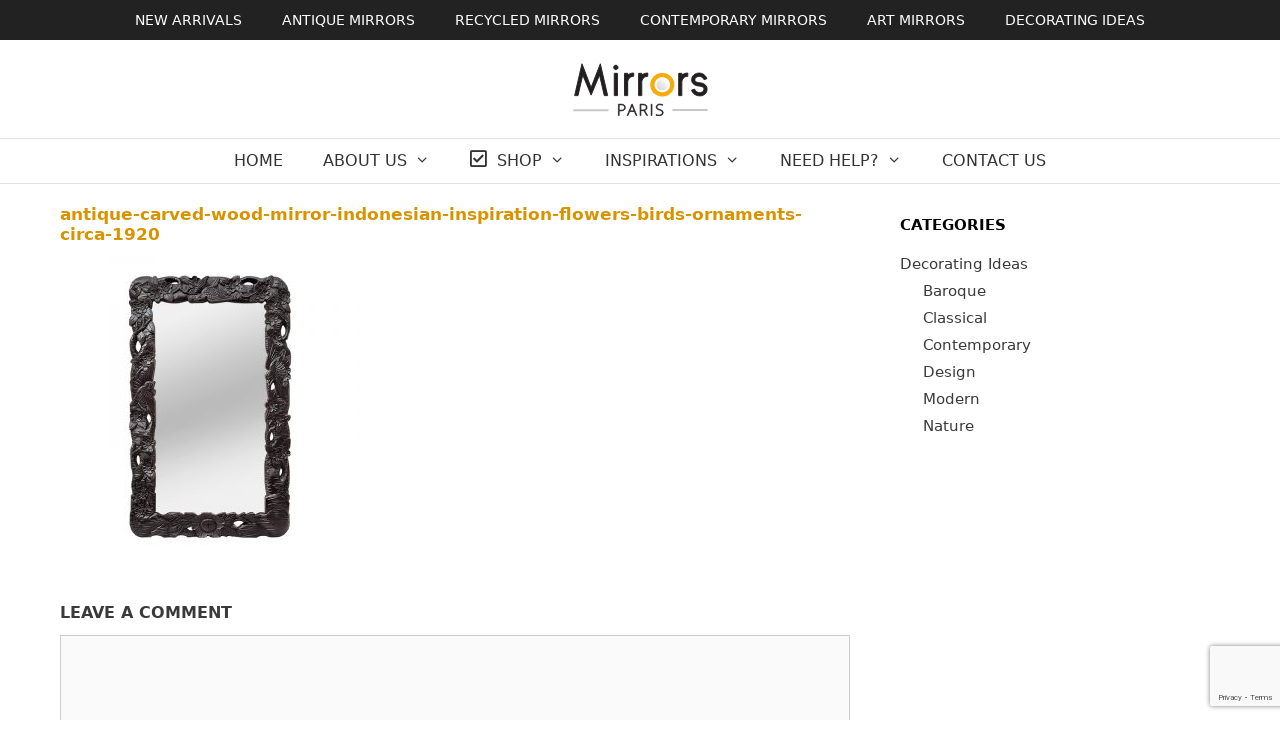

--- FILE ---
content_type: text/html; charset=UTF-8
request_url: https://mirrorsparis.com/?attachment_id=2864
body_size: 18378
content:
<!DOCTYPE html>
<html dir="ltr" lang="en-US"
	prefix="og: https://ogp.me/ns#" >
<head>
	<meta charset="UTF-8">
	<title>antique-carved-wood-mirror-indonesian-inspiration-flowers-birds-ornaments-circa-1920 | Mirrors Paris</title>

		<!-- All in One SEO 4.4.0.1 - aioseo.com -->
		<meta name="robots" content="max-image-preview:large" />
		<link rel="canonical" href="https://mirrorsparis.com/?attachment_id=2864#main" />
		<meta name="generator" content="All in One SEO (AIOSEO) 4.4.0.1" />
		<meta property="og:locale" content="en_US" />
		<meta property="og:site_name" content="Mirrors Paris | Antique French Mirrors for Sale" />
		<meta property="og:type" content="article" />
		<meta property="og:title" content="antique-carved-wood-mirror-indonesian-inspiration-flowers-birds-ornaments-circa-1920 | Mirrors Paris" />
		<meta property="og:url" content="https://mirrorsparis.com/?attachment_id=2864#main" />
		<meta property="og:image" content="https://mirrorsparis.com/wp-content/uploads/mirrors-paris.svg" />
		<meta property="og:image:secure_url" content="https://mirrorsparis.com/wp-content/uploads/mirrors-paris.svg" />
		<meta property="article:published_time" content="2021-02-03T11:00:30+00:00" />
		<meta property="article:modified_time" content="2021-02-03T11:00:34+00:00" />
		<meta name="twitter:card" content="summary" />
		<meta name="twitter:title" content="antique-carved-wood-mirror-indonesian-inspiration-flowers-birds-ornaments-circa-1920 | Mirrors Paris" />
		<meta name="twitter:image" content="https://mirrorsparis.com/wp-content/uploads/mirrors-paris.svg" />
		<script type="application/ld+json" class="aioseo-schema">
			{"@context":"https:\/\/schema.org","@graph":[{"@type":"BreadcrumbList","@id":"https:\/\/mirrorsparis.com\/?attachment_id=2864#main#breadcrumblist","itemListElement":[{"@type":"ListItem","@id":"https:\/\/mirrorsparis.com\/#listItem","position":1,"item":{"@type":"WebPage","@id":"https:\/\/mirrorsparis.com\/","name":"Home","description":"Discover a large collection of antique wall mirrors for sale. Purchase a high quality antique french mirror. Global shipping available.","url":"https:\/\/mirrorsparis.com\/"}}]},{"@type":"ItemPage","@id":"https:\/\/mirrorsparis.com\/?attachment_id=2864#main#itempage","url":"https:\/\/mirrorsparis.com\/?attachment_id=2864#main","name":"antique-carved-wood-mirror-indonesian-inspiration-flowers-birds-ornaments-circa-1920 | Mirrors Paris","inLanguage":"en-US","isPartOf":{"@id":"https:\/\/mirrorsparis.com\/#website"},"breadcrumb":{"@id":"https:\/\/mirrorsparis.com\/?attachment_id=2864#main#breadcrumblist"},"author":{"@id":"https:\/\/mirrorsparis.com\/author\/mirrorsp\/#author"},"creator":{"@id":"https:\/\/mirrorsparis.com\/author\/mirrorsp\/#author"},"datePublished":"2021-02-03T11:00:30+00:00","dateModified":"2021-02-03T11:00:34+00:00"},{"@type":"Organization","@id":"https:\/\/mirrorsparis.com\/#organization","name":"Mirrors - Paris","url":"https:\/\/mirrorsparis.com\/","logo":{"@type":"ImageObject","url":"https:\/\/mirrorsparis.com\/wp-content\/uploads\/mirrors-paris.svg","@id":"https:\/\/mirrorsparis.com\/#organizationLogo"},"image":{"@id":"https:\/\/mirrorsparis.com\/#organizationLogo"}},{"@type":"Person","@id":"https:\/\/mirrorsparis.com\/author\/mirrorsp\/#author","url":"https:\/\/mirrorsparis.com\/author\/mirrorsp\/","name":"mirrorsp","image":{"@type":"ImageObject","@id":"https:\/\/mirrorsparis.com\/?attachment_id=2864#main#authorImage","url":"https:\/\/secure.gravatar.com\/avatar\/0846f8005c42d172d89e0b92b82a7eaa?s=96&d=mm&r=g","width":96,"height":96,"caption":"mirrorsp"}},{"@type":"WebSite","@id":"https:\/\/mirrorsparis.com\/#website","url":"https:\/\/mirrorsparis.com\/","name":"Mirrors Paris","description":"Antique French Mirrors for Sale","inLanguage":"en-US","publisher":{"@id":"https:\/\/mirrorsparis.com\/#organization"}}]}
		</script>
		<!-- All in One SEO -->

<meta name="viewport" content="width=device-width, initial-scale=1"><link rel='dns-prefetch' href='//use.fontawesome.com' />
<link rel="alternate" type="application/rss+xml" title="Mirrors Paris &raquo; Feed" href="https://mirrorsparis.com/feed/" />
<link rel="alternate" type="application/rss+xml" title="Mirrors Paris &raquo; Comments Feed" href="https://mirrorsparis.com/comments/feed/" />
<link rel="alternate" type="application/rss+xml" title="Mirrors Paris &raquo; antique-carved-wood-mirror-indonesian-inspiration-flowers-birds-ornaments-circa-1920 Comments Feed" href="https://mirrorsparis.com/?attachment_id=2864#main/feed/" />
<script>
window._wpemojiSettings = {"baseUrl":"https:\/\/s.w.org\/images\/core\/emoji\/14.0.0\/72x72\/","ext":".png","svgUrl":"https:\/\/s.w.org\/images\/core\/emoji\/14.0.0\/svg\/","svgExt":".svg","source":{"concatemoji":"https:\/\/mirrorsparis.com\/wp-includes\/js\/wp-emoji-release.min.js?ver=6.2.8"}};
/*! This file is auto-generated */
!function(e,a,t){var n,r,o,i=a.createElement("canvas"),p=i.getContext&&i.getContext("2d");function s(e,t){p.clearRect(0,0,i.width,i.height),p.fillText(e,0,0);e=i.toDataURL();return p.clearRect(0,0,i.width,i.height),p.fillText(t,0,0),e===i.toDataURL()}function c(e){var t=a.createElement("script");t.src=e,t.defer=t.type="text/javascript",a.getElementsByTagName("head")[0].appendChild(t)}for(o=Array("flag","emoji"),t.supports={everything:!0,everythingExceptFlag:!0},r=0;r<o.length;r++)t.supports[o[r]]=function(e){if(p&&p.fillText)switch(p.textBaseline="top",p.font="600 32px Arial",e){case"flag":return s("\ud83c\udff3\ufe0f\u200d\u26a7\ufe0f","\ud83c\udff3\ufe0f\u200b\u26a7\ufe0f")?!1:!s("\ud83c\uddfa\ud83c\uddf3","\ud83c\uddfa\u200b\ud83c\uddf3")&&!s("\ud83c\udff4\udb40\udc67\udb40\udc62\udb40\udc65\udb40\udc6e\udb40\udc67\udb40\udc7f","\ud83c\udff4\u200b\udb40\udc67\u200b\udb40\udc62\u200b\udb40\udc65\u200b\udb40\udc6e\u200b\udb40\udc67\u200b\udb40\udc7f");case"emoji":return!s("\ud83e\udef1\ud83c\udffb\u200d\ud83e\udef2\ud83c\udfff","\ud83e\udef1\ud83c\udffb\u200b\ud83e\udef2\ud83c\udfff")}return!1}(o[r]),t.supports.everything=t.supports.everything&&t.supports[o[r]],"flag"!==o[r]&&(t.supports.everythingExceptFlag=t.supports.everythingExceptFlag&&t.supports[o[r]]);t.supports.everythingExceptFlag=t.supports.everythingExceptFlag&&!t.supports.flag,t.DOMReady=!1,t.readyCallback=function(){t.DOMReady=!0},t.supports.everything||(n=function(){t.readyCallback()},a.addEventListener?(a.addEventListener("DOMContentLoaded",n,!1),e.addEventListener("load",n,!1)):(e.attachEvent("onload",n),a.attachEvent("onreadystatechange",function(){"complete"===a.readyState&&t.readyCallback()})),(e=t.source||{}).concatemoji?c(e.concatemoji):e.wpemoji&&e.twemoji&&(c(e.twemoji),c(e.wpemoji)))}(window,document,window._wpemojiSettings);
</script>
<style>
img.wp-smiley,
img.emoji {
	display: inline !important;
	border: none !important;
	box-shadow: none !important;
	height: 1em !important;
	width: 1em !important;
	margin: 0 0.07em !important;
	vertical-align: -0.1em !important;
	background: none !important;
	padding: 0 !important;
}
</style>
	<link rel='stylesheet' id='font-awesome-css' href='https://mirrorsparis.com/wp-content/plugins/yith-woocommerce-catalog-mode/plugin-fw/assets/fonts/font-awesome/font-awesome.min.css?ver=4.7.0' media='all' />
<style id='font-awesome-inline-css'>
[data-font="FontAwesome"]:before {font-family: 'FontAwesome' !important;content: attr(data-icon) !important;speak: none !important;font-weight: normal !important;font-variant: normal !important;text-transform: none !important;line-height: 1 !important;font-style: normal !important;-webkit-font-smoothing: antialiased !important;-moz-osx-font-smoothing: grayscale !important;}
</style>
<link rel='stylesheet' id='berocket_aapf_widget-style-css' href='https://mirrorsparis.com/wp-content/plugins/woocommerce-ajax-filters/assets/frontend/css/fullmain.min.css?ver=1.6.4.5' media='all' />
<link rel='stylesheet' id='dashicons-css' href='https://mirrorsparis.com/wp-includes/css/dashicons.min.css?ver=6.2.8' media='all' />
<style id='dashicons-inline-css'>
[data-font="Dashicons"]:before {font-family: 'Dashicons' !important;content: attr(data-icon) !important;speak: none !important;font-weight: normal !important;font-variant: normal !important;text-transform: none !important;line-height: 1 !important;font-style: normal !important;-webkit-font-smoothing: antialiased !important;-moz-osx-font-smoothing: grayscale !important;}
</style>
<link rel='stylesheet' id='elusive-css' href='https://mirrorsparis.com/wp-content/plugins/menu-icons/vendor/codeinwp/icon-picker/css/types/elusive.min.css?ver=2.0' media='all' />
<link rel='stylesheet' id='menu-icon-font-awesome-css' href='https://mirrorsparis.com/wp-content/plugins/menu-icons/css/fontawesome/css/all.min.css?ver=5.15.4' media='all' />
<link rel='stylesheet' id='foundation-icons-css' href='https://mirrorsparis.com/wp-content/plugins/menu-icons/vendor/codeinwp/icon-picker/css/types/foundation-icons.min.css?ver=3.0' media='all' />
<link rel='stylesheet' id='genericons-css' href='https://mirrorsparis.com/wp-content/plugins/menu-icons/vendor/codeinwp/icon-picker/css/types/genericons.min.css?ver=3.4' media='all' />
<link rel='stylesheet' id='menu-icons-extra-css' href='https://mirrorsparis.com/wp-content/plugins/menu-icons/css/extra.min.css?ver=0.13.7' media='all' />
<link rel='stylesheet' id='wp-block-library-css' href='https://mirrorsparis.com/wp-includes/css/dist/block-library/style.min.css?ver=6.2.8' media='all' />
<link rel='stylesheet' id='wp-components-css' href='https://mirrorsparis.com/wp-includes/css/dist/components/style.min.css?ver=6.2.8' media='all' />
<link rel='stylesheet' id='wp-block-editor-css' href='https://mirrorsparis.com/wp-includes/css/dist/block-editor/style.min.css?ver=6.2.8' media='all' />
<link rel='stylesheet' id='wp-nux-css' href='https://mirrorsparis.com/wp-includes/css/dist/nux/style.min.css?ver=6.2.8' media='all' />
<link rel='stylesheet' id='wp-reusable-blocks-css' href='https://mirrorsparis.com/wp-includes/css/dist/reusable-blocks/style.min.css?ver=6.2.8' media='all' />
<link rel='stylesheet' id='wp-editor-css' href='https://mirrorsparis.com/wp-includes/css/dist/editor/style.min.css?ver=6.2.8' media='all' />
<link rel='stylesheet' id='block-robo-gallery-style-css-css' href='https://mirrorsparis.com/wp-content/plugins/robo-gallery/includes/extensions/block/dist/blocks.style.build.css?ver=3.2.16' media='all' />
<link rel='stylesheet' id='classic-theme-styles-css' href='https://mirrorsparis.com/wp-includes/css/classic-themes.min.css?ver=6.2.8' media='all' />
<style id='global-styles-inline-css'>
body{--wp--preset--color--black: #000000;--wp--preset--color--cyan-bluish-gray: #abb8c3;--wp--preset--color--white: #ffffff;--wp--preset--color--pale-pink: #f78da7;--wp--preset--color--vivid-red: #cf2e2e;--wp--preset--color--luminous-vivid-orange: #ff6900;--wp--preset--color--luminous-vivid-amber: #fcb900;--wp--preset--color--light-green-cyan: #7bdcb5;--wp--preset--color--vivid-green-cyan: #00d084;--wp--preset--color--pale-cyan-blue: #8ed1fc;--wp--preset--color--vivid-cyan-blue: #0693e3;--wp--preset--color--vivid-purple: #9b51e0;--wp--preset--color--contrast: var(--contrast);--wp--preset--color--contrast-2: var(--contrast-2);--wp--preset--color--contrast-3: var(--contrast-3);--wp--preset--color--base: var(--base);--wp--preset--color--base-2: var(--base-2);--wp--preset--color--base-3: var(--base-3);--wp--preset--color--accent: var(--accent);--wp--preset--gradient--vivid-cyan-blue-to-vivid-purple: linear-gradient(135deg,rgba(6,147,227,1) 0%,rgb(155,81,224) 100%);--wp--preset--gradient--light-green-cyan-to-vivid-green-cyan: linear-gradient(135deg,rgb(122,220,180) 0%,rgb(0,208,130) 100%);--wp--preset--gradient--luminous-vivid-amber-to-luminous-vivid-orange: linear-gradient(135deg,rgba(252,185,0,1) 0%,rgba(255,105,0,1) 100%);--wp--preset--gradient--luminous-vivid-orange-to-vivid-red: linear-gradient(135deg,rgba(255,105,0,1) 0%,rgb(207,46,46) 100%);--wp--preset--gradient--very-light-gray-to-cyan-bluish-gray: linear-gradient(135deg,rgb(238,238,238) 0%,rgb(169,184,195) 100%);--wp--preset--gradient--cool-to-warm-spectrum: linear-gradient(135deg,rgb(74,234,220) 0%,rgb(151,120,209) 20%,rgb(207,42,186) 40%,rgb(238,44,130) 60%,rgb(251,105,98) 80%,rgb(254,248,76) 100%);--wp--preset--gradient--blush-light-purple: linear-gradient(135deg,rgb(255,206,236) 0%,rgb(152,150,240) 100%);--wp--preset--gradient--blush-bordeaux: linear-gradient(135deg,rgb(254,205,165) 0%,rgb(254,45,45) 50%,rgb(107,0,62) 100%);--wp--preset--gradient--luminous-dusk: linear-gradient(135deg,rgb(255,203,112) 0%,rgb(199,81,192) 50%,rgb(65,88,208) 100%);--wp--preset--gradient--pale-ocean: linear-gradient(135deg,rgb(255,245,203) 0%,rgb(182,227,212) 50%,rgb(51,167,181) 100%);--wp--preset--gradient--electric-grass: linear-gradient(135deg,rgb(202,248,128) 0%,rgb(113,206,126) 100%);--wp--preset--gradient--midnight: linear-gradient(135deg,rgb(2,3,129) 0%,rgb(40,116,252) 100%);--wp--preset--duotone--dark-grayscale: url('#wp-duotone-dark-grayscale');--wp--preset--duotone--grayscale: url('#wp-duotone-grayscale');--wp--preset--duotone--purple-yellow: url('#wp-duotone-purple-yellow');--wp--preset--duotone--blue-red: url('#wp-duotone-blue-red');--wp--preset--duotone--midnight: url('#wp-duotone-midnight');--wp--preset--duotone--magenta-yellow: url('#wp-duotone-magenta-yellow');--wp--preset--duotone--purple-green: url('#wp-duotone-purple-green');--wp--preset--duotone--blue-orange: url('#wp-duotone-blue-orange');--wp--preset--font-size--small: 13px;--wp--preset--font-size--medium: 20px;--wp--preset--font-size--large: 36px;--wp--preset--font-size--x-large: 42px;--wp--preset--spacing--20: 0.44rem;--wp--preset--spacing--30: 0.67rem;--wp--preset--spacing--40: 1rem;--wp--preset--spacing--50: 1.5rem;--wp--preset--spacing--60: 2.25rem;--wp--preset--spacing--70: 3.38rem;--wp--preset--spacing--80: 5.06rem;--wp--preset--shadow--natural: 6px 6px 9px rgba(0, 0, 0, 0.2);--wp--preset--shadow--deep: 12px 12px 50px rgba(0, 0, 0, 0.4);--wp--preset--shadow--sharp: 6px 6px 0px rgba(0, 0, 0, 0.2);--wp--preset--shadow--outlined: 6px 6px 0px -3px rgba(255, 255, 255, 1), 6px 6px rgba(0, 0, 0, 1);--wp--preset--shadow--crisp: 6px 6px 0px rgba(0, 0, 0, 1);}:where(.is-layout-flex){gap: 0.5em;}body .is-layout-flow > .alignleft{float: left;margin-inline-start: 0;margin-inline-end: 2em;}body .is-layout-flow > .alignright{float: right;margin-inline-start: 2em;margin-inline-end: 0;}body .is-layout-flow > .aligncenter{margin-left: auto !important;margin-right: auto !important;}body .is-layout-constrained > .alignleft{float: left;margin-inline-start: 0;margin-inline-end: 2em;}body .is-layout-constrained > .alignright{float: right;margin-inline-start: 2em;margin-inline-end: 0;}body .is-layout-constrained > .aligncenter{margin-left: auto !important;margin-right: auto !important;}body .is-layout-constrained > :where(:not(.alignleft):not(.alignright):not(.alignfull)){max-width: var(--wp--style--global--content-size);margin-left: auto !important;margin-right: auto !important;}body .is-layout-constrained > .alignwide{max-width: var(--wp--style--global--wide-size);}body .is-layout-flex{display: flex;}body .is-layout-flex{flex-wrap: wrap;align-items: center;}body .is-layout-flex > *{margin: 0;}:where(.wp-block-columns.is-layout-flex){gap: 2em;}.has-black-color{color: var(--wp--preset--color--black) !important;}.has-cyan-bluish-gray-color{color: var(--wp--preset--color--cyan-bluish-gray) !important;}.has-white-color{color: var(--wp--preset--color--white) !important;}.has-pale-pink-color{color: var(--wp--preset--color--pale-pink) !important;}.has-vivid-red-color{color: var(--wp--preset--color--vivid-red) !important;}.has-luminous-vivid-orange-color{color: var(--wp--preset--color--luminous-vivid-orange) !important;}.has-luminous-vivid-amber-color{color: var(--wp--preset--color--luminous-vivid-amber) !important;}.has-light-green-cyan-color{color: var(--wp--preset--color--light-green-cyan) !important;}.has-vivid-green-cyan-color{color: var(--wp--preset--color--vivid-green-cyan) !important;}.has-pale-cyan-blue-color{color: var(--wp--preset--color--pale-cyan-blue) !important;}.has-vivid-cyan-blue-color{color: var(--wp--preset--color--vivid-cyan-blue) !important;}.has-vivid-purple-color{color: var(--wp--preset--color--vivid-purple) !important;}.has-black-background-color{background-color: var(--wp--preset--color--black) !important;}.has-cyan-bluish-gray-background-color{background-color: var(--wp--preset--color--cyan-bluish-gray) !important;}.has-white-background-color{background-color: var(--wp--preset--color--white) !important;}.has-pale-pink-background-color{background-color: var(--wp--preset--color--pale-pink) !important;}.has-vivid-red-background-color{background-color: var(--wp--preset--color--vivid-red) !important;}.has-luminous-vivid-orange-background-color{background-color: var(--wp--preset--color--luminous-vivid-orange) !important;}.has-luminous-vivid-amber-background-color{background-color: var(--wp--preset--color--luminous-vivid-amber) !important;}.has-light-green-cyan-background-color{background-color: var(--wp--preset--color--light-green-cyan) !important;}.has-vivid-green-cyan-background-color{background-color: var(--wp--preset--color--vivid-green-cyan) !important;}.has-pale-cyan-blue-background-color{background-color: var(--wp--preset--color--pale-cyan-blue) !important;}.has-vivid-cyan-blue-background-color{background-color: var(--wp--preset--color--vivid-cyan-blue) !important;}.has-vivid-purple-background-color{background-color: var(--wp--preset--color--vivid-purple) !important;}.has-black-border-color{border-color: var(--wp--preset--color--black) !important;}.has-cyan-bluish-gray-border-color{border-color: var(--wp--preset--color--cyan-bluish-gray) !important;}.has-white-border-color{border-color: var(--wp--preset--color--white) !important;}.has-pale-pink-border-color{border-color: var(--wp--preset--color--pale-pink) !important;}.has-vivid-red-border-color{border-color: var(--wp--preset--color--vivid-red) !important;}.has-luminous-vivid-orange-border-color{border-color: var(--wp--preset--color--luminous-vivid-orange) !important;}.has-luminous-vivid-amber-border-color{border-color: var(--wp--preset--color--luminous-vivid-amber) !important;}.has-light-green-cyan-border-color{border-color: var(--wp--preset--color--light-green-cyan) !important;}.has-vivid-green-cyan-border-color{border-color: var(--wp--preset--color--vivid-green-cyan) !important;}.has-pale-cyan-blue-border-color{border-color: var(--wp--preset--color--pale-cyan-blue) !important;}.has-vivid-cyan-blue-border-color{border-color: var(--wp--preset--color--vivid-cyan-blue) !important;}.has-vivid-purple-border-color{border-color: var(--wp--preset--color--vivid-purple) !important;}.has-vivid-cyan-blue-to-vivid-purple-gradient-background{background: var(--wp--preset--gradient--vivid-cyan-blue-to-vivid-purple) !important;}.has-light-green-cyan-to-vivid-green-cyan-gradient-background{background: var(--wp--preset--gradient--light-green-cyan-to-vivid-green-cyan) !important;}.has-luminous-vivid-amber-to-luminous-vivid-orange-gradient-background{background: var(--wp--preset--gradient--luminous-vivid-amber-to-luminous-vivid-orange) !important;}.has-luminous-vivid-orange-to-vivid-red-gradient-background{background: var(--wp--preset--gradient--luminous-vivid-orange-to-vivid-red) !important;}.has-very-light-gray-to-cyan-bluish-gray-gradient-background{background: var(--wp--preset--gradient--very-light-gray-to-cyan-bluish-gray) !important;}.has-cool-to-warm-spectrum-gradient-background{background: var(--wp--preset--gradient--cool-to-warm-spectrum) !important;}.has-blush-light-purple-gradient-background{background: var(--wp--preset--gradient--blush-light-purple) !important;}.has-blush-bordeaux-gradient-background{background: var(--wp--preset--gradient--blush-bordeaux) !important;}.has-luminous-dusk-gradient-background{background: var(--wp--preset--gradient--luminous-dusk) !important;}.has-pale-ocean-gradient-background{background: var(--wp--preset--gradient--pale-ocean) !important;}.has-electric-grass-gradient-background{background: var(--wp--preset--gradient--electric-grass) !important;}.has-midnight-gradient-background{background: var(--wp--preset--gradient--midnight) !important;}.has-small-font-size{font-size: var(--wp--preset--font-size--small) !important;}.has-medium-font-size{font-size: var(--wp--preset--font-size--medium) !important;}.has-large-font-size{font-size: var(--wp--preset--font-size--large) !important;}.has-x-large-font-size{font-size: var(--wp--preset--font-size--x-large) !important;}
.wp-block-navigation a:where(:not(.wp-element-button)){color: inherit;}
:where(.wp-block-columns.is-layout-flex){gap: 2em;}
.wp-block-pullquote{font-size: 1.5em;line-height: 1.6;}
</style>
<link rel='stylesheet' id='contact-form-7-css' href='https://mirrorsparis.com/wp-content/plugins/contact-form-7/includes/css/styles.css?ver=5.8.1' media='all' />
<link rel='stylesheet' id='responsive-lightbox-swipebox-css' href='https://mirrorsparis.com/wp-content/plugins/responsive-lightbox/assets/swipebox/swipebox.min.css?ver=2.4.5' media='all' />
<link rel='stylesheet' id='woo-custom-related-products-css' href='https://mirrorsparis.com/wp-content/plugins/woo-custom-related-products/public/css/woo-custom-related-products-public.css' media='all' />
<link rel='stylesheet' id='woocommerce-layout-css' href='https://mirrorsparis.com/wp-content/plugins/woocommerce/assets/css/woocommerce-layout.css?ver=8.2.4' media='all' />
<link rel='stylesheet' id='woocommerce-smallscreen-css' href='https://mirrorsparis.com/wp-content/plugins/woocommerce/assets/css/woocommerce-smallscreen.css?ver=8.2.4' media='only screen and (max-width: 768px)' />
<link rel='stylesheet' id='woocommerce-general-css' href='https://mirrorsparis.com/wp-content/plugins/woocommerce/assets/css/woocommerce.css?ver=8.2.4' media='all' />
<style id='woocommerce-inline-inline-css'>
.woocommerce form .form-row .required { visibility: visible; }
</style>
<link rel='stylesheet' id='wooswipe-pswp-css-css' href='https://mirrorsparis.com/wp-content/plugins/wooswipe/public/pswp/photoswipe.css?ver=3.0.1' media='all' />
<link rel='stylesheet' id='wooswipe-pswp-skin-white-css' href='https://mirrorsparis.com/wp-content/plugins/wooswipe/public/pswp/white-skin/skin.css?ver=3.0.1' media='all' />
<link rel='stylesheet' id='wooswipe-slick-css-css' href='https://mirrorsparis.com/wp-content/plugins/wooswipe/public/slick/slick.css?ver=3.0.1' media='all' />
<link rel='stylesheet' id='wooswipe-slick-theme-css' href='https://mirrorsparis.com/wp-content/plugins/wooswipe/public/slick/slick-theme.css?ver=3.0.1' media='all' />
<link rel='stylesheet' id='wooswipe-css-css' href='https://mirrorsparis.com/wp-content/plugins/wooswipe/public/css/wooswipe.css?ver=3.0.1' media='all' />
<link rel='stylesheet' id='ywctm-frontend-css' href='https://mirrorsparis.com/wp-content/plugins/yith-woocommerce-catalog-mode/assets/css/frontend.min.css?ver=2.27.0' media='all' />
<style id='ywctm-frontend-inline-css'>
form.cart button.single_add_to_cart_button, form.cart .quantity, .widget.woocommerce.widget_shopping_cart{display: none !important}
</style>
<link rel='stylesheet' id='generate-style-css' href='https://mirrorsparis.com/wp-content/themes/generatepress/assets/css/all.min.css?ver=3.3.0' media='all' />
<style id='generate-style-inline-css'>
body{background-color:#ffffff;color:#3a3a3a;}a{color:#3a3a3a;}a:visited{color:#aaaaaa;}a:hover, a:focus, a:active{color:#d89300;}body .grid-container{max-width:1200px;}.wp-block-group__inner-container{max-width:1200px;margin-left:auto;margin-right:auto;}.site-header .header-image{width:135px;}.generate-back-to-top{font-size:20px;border-radius:3px;position:fixed;bottom:30px;right:30px;line-height:40px;width:40px;text-align:center;z-index:10;transition:opacity 300ms ease-in-out;opacity:0.1;transform:translateY(1000px);}.generate-back-to-top__show{opacity:1;transform:translateY(0);}:root{--contrast:#222222;--contrast-2:#575760;--contrast-3:#b2b2be;--base:#f0f0f0;--base-2:#f7f8f9;--base-3:#ffffff;--accent:#1e73be;}:root .has-contrast-color{color:var(--contrast);}:root .has-contrast-background-color{background-color:var(--contrast);}:root .has-contrast-2-color{color:var(--contrast-2);}:root .has-contrast-2-background-color{background-color:var(--contrast-2);}:root .has-contrast-3-color{color:var(--contrast-3);}:root .has-contrast-3-background-color{background-color:var(--contrast-3);}:root .has-base-color{color:var(--base);}:root .has-base-background-color{background-color:var(--base);}:root .has-base-2-color{color:var(--base-2);}:root .has-base-2-background-color{background-color:var(--base-2);}:root .has-base-3-color{color:var(--base-3);}:root .has-base-3-background-color{background-color:var(--base-3);}:root .has-accent-color{color:var(--accent);}:root .has-accent-background-color{background-color:var(--accent);}body, button, input, select, textarea{font-family:-apple-system, system-ui, BlinkMacSystemFont, "Segoe UI", Helvetica, Arial, sans-serif, "Apple Color Emoji", "Segoe UI Emoji", "Segoe UI Symbol";font-size:15px;}body{line-height:1.5;}p{margin-bottom:1.2em;}.entry-content > [class*="wp-block-"]:not(:last-child):not(.wp-block-heading){margin-bottom:1.2em;}.main-title{font-size:17px;}.site-description{font-size:12px;}.main-navigation a, .menu-toggle{font-family:-apple-system, system-ui, BlinkMacSystemFont, "Segoe UI", Helvetica, Arial, sans-serif, "Apple Color Emoji", "Segoe UI Emoji", "Segoe UI Symbol";font-weight:500;text-transform:uppercase;font-size:16px;}.main-navigation .main-nav ul ul li a{font-size:15px;}.widget-title{font-family:-apple-system, system-ui, BlinkMacSystemFont, "Segoe UI", Helvetica, Arial, sans-serif, "Apple Color Emoji", "Segoe UI Emoji", "Segoe UI Symbol";font-weight:600;text-transform:uppercase;font-size:15px;margin-bottom:17px;}.sidebar .widget, .footer-widgets .widget{font-size:15px;}button:not(.menu-toggle),html input[type="button"],input[type="reset"],input[type="submit"],.button,.wp-block-button .wp-block-button__link{font-family:-apple-system, system-ui, BlinkMacSystemFont, "Segoe UI", Helvetica, Arial, sans-serif, "Apple Color Emoji", "Segoe UI Emoji", "Segoe UI Symbol";}h1{font-family:-apple-system, system-ui, BlinkMacSystemFont, "Segoe UI", Helvetica, Arial, sans-serif, "Apple Color Emoji", "Segoe UI Emoji", "Segoe UI Symbol";font-weight:600;text-transform:uppercase;font-size:15px;margin-bottom:15px;}h2{font-family:-apple-system, system-ui, BlinkMacSystemFont, "Segoe UI", Helvetica, Arial, sans-serif, "Apple Color Emoji", "Segoe UI Emoji", "Segoe UI Symbol";font-weight:500;text-transform:uppercase;font-size:15px;margin-bottom:10px;}h3{font-family:-apple-system, system-ui, BlinkMacSystemFont, "Segoe UI", Helvetica, Arial, sans-serif, "Apple Color Emoji", "Segoe UI Emoji", "Segoe UI Symbol";font-weight:600;text-transform:uppercase;font-size:16px;margin-bottom:11px;}h4{font-family:-apple-system, system-ui, BlinkMacSystemFont, "Segoe UI", Helvetica, Arial, sans-serif, "Apple Color Emoji", "Segoe UI Emoji", "Segoe UI Symbol";font-weight:600;font-size:15px;line-height:0em;}h5{font-family:-apple-system, system-ui, BlinkMacSystemFont, "Segoe UI", Helvetica, Arial, sans-serif, "Apple Color Emoji", "Segoe UI Emoji", "Segoe UI Symbol";font-weight:600;font-size:15px;}.site-info{font-family:-apple-system, system-ui, BlinkMacSystemFont, "Segoe UI", Helvetica, Arial, sans-serif, "Apple Color Emoji", "Segoe UI Emoji", "Segoe UI Symbol";}@media (max-width:768px){.main-title{font-size:30px;}h1{font-size:15px;}h2{font-size:15px;}}.top-bar{background-color:#ffffff;color:#222222;}.top-bar a{color:#222222;}.top-bar a:hover{color:#222222;}.site-header{background-color:#ffffff;color:#3a3a3a;}.site-header a{color:#3a3a3a;}.main-title a,.main-title a:hover{color:#3a3a3a;}.site-description{color:#757575;}.mobile-menu-control-wrapper .menu-toggle,.mobile-menu-control-wrapper .menu-toggle:hover,.mobile-menu-control-wrapper .menu-toggle:focus,.has-inline-mobile-toggle #site-navigation.toggled{background-color:rgba(0, 0, 0, 0.02);}.main-navigation,.main-navigation ul ul{background-color:#ffffff;}.main-navigation .main-nav ul li a, .main-navigation .menu-toggle, .main-navigation .menu-bar-items{color:#333333;}.main-navigation .main-nav ul li:not([class*="current-menu-"]):hover > a, .main-navigation .main-nav ul li:not([class*="current-menu-"]):focus > a, .main-navigation .main-nav ul li.sfHover:not([class*="current-menu-"]) > a, .main-navigation .menu-bar-item:hover > a, .main-navigation .menu-bar-item.sfHover > a{color:#d89300;background-color:#ffffff;}button.menu-toggle:hover,button.menu-toggle:focus,.main-navigation .mobile-bar-items a,.main-navigation .mobile-bar-items a:hover,.main-navigation .mobile-bar-items a:focus{color:#333333;}.main-navigation .main-nav ul li[class*="current-menu-"] > a{color:#d89300;background-color:#ffffff;}.navigation-search input[type="search"],.navigation-search input[type="search"]:active, .navigation-search input[type="search"]:focus, .main-navigation .main-nav ul li.search-item.active > a, .main-navigation .menu-bar-items .search-item.active > a{color:#d89300;background-color:#ffffff;}.main-navigation ul ul{background-color:#ffffff;}.main-navigation .main-nav ul ul li a{color:#0a0a0a;}.main-navigation .main-nav ul ul li:not([class*="current-menu-"]):hover > a,.main-navigation .main-nav ul ul li:not([class*="current-menu-"]):focus > a, .main-navigation .main-nav ul ul li.sfHover:not([class*="current-menu-"]) > a{color:#d89300;background-color:#ffffff;}.main-navigation .main-nav ul ul li[class*="current-menu-"] > a{color:#d89300;background-color:#ffffff;}.separate-containers .inside-article, .separate-containers .comments-area, .separate-containers .page-header, .one-container .container, .separate-containers .paging-navigation, .inside-page-header{background-color:#ffffff;}.inside-article a,.paging-navigation a,.comments-area a,.page-header a{color:#D89300;}.inside-article a:hover,.paging-navigation a:hover,.comments-area a:hover,.page-header a:hover{color:#999999;}.entry-header h1,.page-header h1{color:#d89300;}.entry-meta{color:var(--contrast-2);}.sidebar .widget{background-color:#ffffff;}.sidebar .widget .widget-title{color:#000000;}.footer-widgets{color:#3a3a3a;background-color:#f9f9f9;}.footer-widgets a{color:#3a3a3a;}.footer-widgets a:hover{color:#d89300;}.footer-widgets .widget-title{color:#000000;}.site-info{color:#222222;background-color:#ffffff;}.site-info a{color:#222222;}.site-info a:hover{color:#606060;}.footer-bar .widget_nav_menu .current-menu-item a{color:#606060;}input[type="text"],input[type="email"],input[type="url"],input[type="password"],input[type="search"],input[type="tel"],input[type="number"],textarea,select{color:#666666;background-color:#fafafa;border-color:#cccccc;}input[type="text"]:focus,input[type="email"]:focus,input[type="url"]:focus,input[type="password"]:focus,input[type="search"]:focus,input[type="tel"]:focus,input[type="number"]:focus,textarea:focus,select:focus{color:#666666;background-color:#ffffff;border-color:#bfbfbf;}button,html input[type="button"],input[type="reset"],input[type="submit"],a.button,a.wp-block-button__link:not(.has-background){color:#222222;background-color:#f9f9f9;}button:hover,html input[type="button"]:hover,input[type="reset"]:hover,input[type="submit"]:hover,a.button:hover,button:focus,html input[type="button"]:focus,input[type="reset"]:focus,input[type="submit"]:focus,a.button:focus,a.wp-block-button__link:not(.has-background):active,a.wp-block-button__link:not(.has-background):focus,a.wp-block-button__link:not(.has-background):hover{color:#ffffff;background-color:#222222;}a.generate-back-to-top{background-color:rgba( 0,0,0,0.4 );color:#ffffff;}a.generate-back-to-top:hover,a.generate-back-to-top:focus{background-color:rgba( 0,0,0,0.6 );color:#ffffff;}:root{--gp-search-modal-bg-color:var(--base-3);--gp-search-modal-text-color:var(--contrast);--gp-search-modal-overlay-bg-color:rgba(0,0,0,0.2);}@media (max-width: 768px){.main-navigation .menu-bar-item:hover > a, .main-navigation .menu-bar-item.sfHover > a{background:none;color:#333333;}}.inside-top-bar{padding:10px;}.inside-header{padding:22px 15px 22px 15px;}.separate-containers .inside-article, .separate-containers .comments-area, .separate-containers .page-header, .separate-containers .paging-navigation, .one-container .site-content, .inside-page-header{padding:10px 20px 20px 20px;}.site-main .wp-block-group__inner-container{padding:10px 20px 20px 20px;}.entry-content .alignwide, body:not(.no-sidebar) .entry-content .alignfull{margin-left:-20px;width:calc(100% + 40px);max-width:calc(100% + 40px);}.one-container.right-sidebar .site-main,.one-container.both-right .site-main{margin-right:20px;}.one-container.left-sidebar .site-main,.one-container.both-left .site-main{margin-left:20px;}.one-container.both-sidebars .site-main{margin:0px 20px 0px 20px;}.separate-containers .widget, .separate-containers .site-main > *, .separate-containers .page-header, .widget-area .main-navigation{margin-bottom:10px;}.separate-containers .site-main{margin:10px;}.both-right.separate-containers .inside-left-sidebar{margin-right:5px;}.both-right.separate-containers .inside-right-sidebar{margin-left:5px;}.both-left.separate-containers .inside-left-sidebar{margin-right:5px;}.both-left.separate-containers .inside-right-sidebar{margin-left:5px;}.separate-containers .page-header-image, .separate-containers .page-header-contained, .separate-containers .page-header-image-single, .separate-containers .page-header-content-single{margin-top:10px;}.separate-containers .inside-right-sidebar, .separate-containers .inside-left-sidebar{margin-top:10px;margin-bottom:10px;}.main-navigation .main-nav ul li a,.menu-toggle,.main-navigation .mobile-bar-items a{line-height:44px;}.main-navigation ul ul{width:220px;}.navigation-search input[type="search"]{height:44px;}.rtl .menu-item-has-children .dropdown-menu-toggle{padding-left:20px;}.rtl .main-navigation .main-nav ul li.menu-item-has-children > a{padding-right:20px;}.widget-area .widget{padding:20px;}.footer-widgets{padding:20px;}.site-info{padding:10px;}@media (max-width:768px){.separate-containers .inside-article, .separate-containers .comments-area, .separate-containers .page-header, .separate-containers .paging-navigation, .one-container .site-content, .inside-page-header{padding:18px 20px 20px 20px;}.site-main .wp-block-group__inner-container{padding:18px 20px 20px 20px;}.inside-header{padding-top:15px;padding-right:15px;padding-bottom:15px;padding-left:15px;}.site-info{padding-right:10px;padding-left:10px;}.entry-content .alignwide, body:not(.no-sidebar) .entry-content .alignfull{margin-left:-20px;width:calc(100% + 40px);max-width:calc(100% + 40px);}}/* End cached CSS */@media (max-width: 768px){.main-navigation .menu-toggle,.main-navigation .mobile-bar-items,.sidebar-nav-mobile:not(#sticky-placeholder){display:block;}.main-navigation ul,.gen-sidebar-nav{display:none;}[class*="nav-float-"] .site-header .inside-header > *{float:none;clear:both;}}
.dynamic-author-image-rounded{border-radius:100%;}.dynamic-featured-image, .dynamic-author-image{vertical-align:middle;}.one-container.blog .dynamic-content-template:not(:last-child), .one-container.archive .dynamic-content-template:not(:last-child){padding-bottom:0px;}.dynamic-entry-excerpt > p:last-child{margin-bottom:0px;}
.main-navigation .main-nav ul li a,.menu-toggle,.main-navigation .mobile-bar-items a{transition: line-height 300ms ease}.main-navigation.toggled .main-nav > ul{background-color: #ffffff}
h1.entry-title{font-weight:600;text-transform:none;font-size:17px;line-height:1.2em;}h2.entry-title{font-weight:500;text-transform:capitalize;font-size:15px;line-height:1.2em;}.navigation-branding .main-title{font-weight:bold;text-transform:none;font-size:17px;}@media (max-width: 768px){.navigation-branding .main-title{font-size:30px;}}
.post-image:not(:first-child), .page-content:not(:first-child), .entry-content:not(:first-child), .entry-summary:not(:first-child), footer.entry-meta{margin-top:0.9em;}.post-image-above-header .inside-article div.featured-image, .post-image-above-header .inside-article div.post-image{margin-bottom:0.9em;}
</style>
<link rel='stylesheet' id='generate-font-icons-css' href='https://mirrorsparis.com/wp-content/themes/generatepress/assets/css/components/font-icons.min.css?ver=3.3.0' media='all' />
<link rel='stylesheet' id='bfa-font-awesome-css' href='https://use.fontawesome.com/releases/v5.15.4/css/all.css?ver=2.0.3' media='all' />
<link rel='stylesheet' id='bfa-font-awesome-v4-shim-css' href='https://use.fontawesome.com/releases/v5.15.4/css/v4-shims.css?ver=2.0.3' media='all' />
<style id='bfa-font-awesome-v4-shim-inline-css'>

			@font-face {
				font-family: 'FontAwesome';
				src: url('https://use.fontawesome.com/releases/v5.15.4/webfonts/fa-brands-400.eot'),
				url('https://use.fontawesome.com/releases/v5.15.4/webfonts/fa-brands-400.eot?#iefix') format('embedded-opentype'),
				url('https://use.fontawesome.com/releases/v5.15.4/webfonts/fa-brands-400.woff2') format('woff2'),
				url('https://use.fontawesome.com/releases/v5.15.4/webfonts/fa-brands-400.woff') format('woff'),
				url('https://use.fontawesome.com/releases/v5.15.4/webfonts/fa-brands-400.ttf') format('truetype'),
				url('https://use.fontawesome.com/releases/v5.15.4/webfonts/fa-brands-400.svg#fontawesome') format('svg');
			}

			@font-face {
				font-family: 'FontAwesome';
				src: url('https://use.fontawesome.com/releases/v5.15.4/webfonts/fa-solid-900.eot'),
				url('https://use.fontawesome.com/releases/v5.15.4/webfonts/fa-solid-900.eot?#iefix') format('embedded-opentype'),
				url('https://use.fontawesome.com/releases/v5.15.4/webfonts/fa-solid-900.woff2') format('woff2'),
				url('https://use.fontawesome.com/releases/v5.15.4/webfonts/fa-solid-900.woff') format('woff'),
				url('https://use.fontawesome.com/releases/v5.15.4/webfonts/fa-solid-900.ttf') format('truetype'),
				url('https://use.fontawesome.com/releases/v5.15.4/webfonts/fa-solid-900.svg#fontawesome') format('svg');
			}

			@font-face {
				font-family: 'FontAwesome';
				src: url('https://use.fontawesome.com/releases/v5.15.4/webfonts/fa-regular-400.eot'),
				url('https://use.fontawesome.com/releases/v5.15.4/webfonts/fa-regular-400.eot?#iefix') format('embedded-opentype'),
				url('https://use.fontawesome.com/releases/v5.15.4/webfonts/fa-regular-400.woff2') format('woff2'),
				url('https://use.fontawesome.com/releases/v5.15.4/webfonts/fa-regular-400.woff') format('woff'),
				url('https://use.fontawesome.com/releases/v5.15.4/webfonts/fa-regular-400.ttf') format('truetype'),
				url('https://use.fontawesome.com/releases/v5.15.4/webfonts/fa-regular-400.svg#fontawesome') format('svg');
				unicode-range: U+F004-F005,U+F007,U+F017,U+F022,U+F024,U+F02E,U+F03E,U+F044,U+F057-F059,U+F06E,U+F070,U+F075,U+F07B-F07C,U+F080,U+F086,U+F089,U+F094,U+F09D,U+F0A0,U+F0A4-F0A7,U+F0C5,U+F0C7-F0C8,U+F0E0,U+F0EB,U+F0F3,U+F0F8,U+F0FE,U+F111,U+F118-F11A,U+F11C,U+F133,U+F144,U+F146,U+F14A,U+F14D-F14E,U+F150-F152,U+F15B-F15C,U+F164-F165,U+F185-F186,U+F191-F192,U+F1AD,U+F1C1-F1C9,U+F1CD,U+F1D8,U+F1E3,U+F1EA,U+F1F6,U+F1F9,U+F20A,U+F247-F249,U+F24D,U+F254-F25B,U+F25D,U+F267,U+F271-F274,U+F279,U+F28B,U+F28D,U+F2B5-F2B6,U+F2B9,U+F2BB,U+F2BD,U+F2C1-F2C2,U+F2D0,U+F2D2,U+F2DC,U+F2ED,U+F328,U+F358-F35B,U+F3A5,U+F3D1,U+F410,U+F4AD;
			}
		
</style>
<link rel='stylesheet' id='generate-secondary-nav-css' href='https://mirrorsparis.com/wp-content/plugins/gp-premium/secondary-nav/functions/css/style.min.css?ver=2.3.1' media='all' />
<style id='generate-secondary-nav-inline-css'>
.secondary-navigation{background-color:#222222;}.secondary-navigation .main-nav ul li a,.secondary-navigation .menu-toggle,.secondary-menu-bar-items .menu-bar-item > a{color:#ffffff;font-family:-apple-system, system-ui, BlinkMacSystemFont, "Segoe UI", Helvetica, Arial, sans-serif, "Apple Color Emoji", "Segoe UI Emoji", "Segoe UI Symbol";font-weight:400;text-transform:uppercase;font-size:14px;}.secondary-navigation .secondary-menu-bar-items{color:#ffffff;font-size:14px;}button.secondary-menu-toggle:hover,button.secondary-menu-toggle:focus{color:#ffffff;}.widget-area .secondary-navigation{margin-bottom:10px;}.secondary-navigation ul ul{background-color:#303030;top:auto;}.secondary-navigation .main-nav ul ul li a{color:#ffffff;font-size:13px;}.secondary-navigation .main-nav ul li:not([class*="current-menu-"]):hover > a, .secondary-navigation .main-nav ul li:not([class*="current-menu-"]):focus > a, .secondary-navigation .main-nav ul li.sfHover:not([class*="current-menu-"]) > a, .secondary-menu-bar-items .menu-bar-item:hover > a{color:#c4c4c4;background-color:#222222;}.secondary-navigation .main-nav ul ul li:not([class*="current-menu-"]):hover > a,.secondary-navigation .main-nav ul ul li:not([class*="current-menu-"]):focus > a,.secondary-navigation .main-nav ul ul li.sfHover:not([class*="current-menu-"]) > a{color:#ffffff;background-color:#474747;}.secondary-navigation .main-nav ul li[class*="current-menu-"] > a{color:#c4c4c4;background-color:#222222;}.secondary-navigation .main-nav ul ul li[class*="current-menu-"] > a{color:#ffffff;background-color:#474747;}@media (max-width: 768px) {.secondary-menu-bar-items .menu-bar-item:hover > a{background: none;color: #ffffff;}}
</style>
<link rel='stylesheet' id='generate-secondary-nav-mobile-css' href='https://mirrorsparis.com/wp-content/plugins/gp-premium/secondary-nav/functions/css/style-mobile.min.css?ver=2.3.1' media='all' />
<link rel='stylesheet' id='generate-sticky-css' href='https://mirrorsparis.com/wp-content/plugins/gp-premium/menu-plus/functions/css/sticky.min.css?ver=2.3.1' media='all' />
<link rel='stylesheet' id='generate-offside-css' href='https://mirrorsparis.com/wp-content/plugins/gp-premium/menu-plus/functions/css/offside.min.css?ver=2.3.1' media='all' />
<style id='generate-offside-inline-css'>
:root{--gp-slideout-width:265px;}.slideout-navigation.main-navigation{background-color:#ffffff;}.slideout-navigation.main-navigation .main-nav ul li a{color:#222222;font-weight:400;text-transform:uppercase;font-size:15px;}.slideout-navigation.main-navigation ul ul{background-color:#f9f9f9;}.slideout-navigation.main-navigation .main-nav ul ul li a{color:#222222;}.slideout-navigation.main-navigation.do-overlay .main-nav ul ul li a{font-size:1em;font-size:14px;}@media (max-width:768px){.slideout-navigation.main-navigation .main-nav ul li a{font-size:15px;}.slideout-navigation.main-navigation .main-nav ul ul li a{font-size:14px;}}.slideout-navigation.main-navigation .main-nav ul li:not([class*="current-menu-"]):hover > a, .slideout-navigation.main-navigation .main-nav ul li:not([class*="current-menu-"]):focus > a, .slideout-navigation.main-navigation .main-nav ul li.sfHover:not([class*="current-menu-"]) > a{background-color:#ffffff;}.slideout-navigation.main-navigation .main-nav ul ul li:not([class*="current-menu-"]):hover > a, .slideout-navigation.main-navigation .main-nav ul ul li:not([class*="current-menu-"]):focus > a, .slideout-navigation.main-navigation .main-nav ul ul li.sfHover:not([class*="current-menu-"]) > a{color:#d89300;background-color:#f9f9f9;}.slideout-navigation.main-navigation .main-nav ul li[class*="current-menu-"] > a{color:#d89300;background-color:#ffffff;}.slideout-navigation.main-navigation .main-nav ul ul li[class*="current-menu-"] > a{color:#d89300;background-color:#f9f9f9;}.slideout-navigation, .slideout-navigation a{color:#222222;}.slideout-navigation button.slideout-exit{color:#222222;padding-left:20px;padding-right:20px;}.slideout-navigation .dropdown-menu-toggle:before{content:"\f107";}.slideout-navigation .sfHover > a .dropdown-menu-toggle:before{content:"\f106";}@media (max-width: 768px){.menu-bar-item.slideout-toggle{display:none;}}
</style>
<link rel='stylesheet' id='gp-premium-icons-css' href='https://mirrorsparis.com/wp-content/plugins/gp-premium/general/icons/icons.min.css?ver=2.3.1' media='all' />
<link rel='stylesheet' id='generate-navigation-branding-css' href='https://mirrorsparis.com/wp-content/plugins/gp-premium/menu-plus/functions/css/navigation-branding.min.css?ver=2.3.1' media='all' />
<style id='generate-navigation-branding-inline-css'>
.main-navigation .sticky-navigation-logo, .main-navigation.navigation-stick .site-logo:not(.mobile-header-logo){display:none;}.main-navigation.navigation-stick .sticky-navigation-logo{display:block;}.navigation-branding img, .site-logo.mobile-header-logo img{height:44px;width:auto;}.navigation-branding .main-title{line-height:44px;}@media (max-width: 1210px){#site-navigation .navigation-branding, #sticky-navigation .navigation-branding{margin-left:10px;}}@media (max-width: 768px){.main-navigation:not(.slideout-navigation) .main-nav{-ms-flex:0 0 100%;flex:0 0 100%;}.main-navigation:not(.slideout-navigation) .inside-navigation{-ms-flex-wrap:wrap;flex-wrap:wrap;display:-webkit-box;display:-ms-flexbox;display:flex;}.nav-aligned-center .navigation-branding, .nav-aligned-left .navigation-branding{margin-right:auto;}.nav-aligned-center  .main-navigation.has-branding:not(.slideout-navigation) .inside-navigation .main-nav,.nav-aligned-center  .main-navigation.has-sticky-branding.navigation-stick .inside-navigation .main-nav,.nav-aligned-left  .main-navigation.has-branding:not(.slideout-navigation) .inside-navigation .main-nav,.nav-aligned-left  .main-navigation.has-sticky-branding.navigation-stick .inside-navigation .main-nav{margin-right:0px;}}
</style>
<link rel='stylesheet' id='generate-woocommerce-css' href='https://mirrorsparis.com/wp-content/plugins/gp-premium/woocommerce/functions/css/woocommerce.min.css?ver=2.3.1' media='all' />
<style id='generate-woocommerce-inline-css'>
.woocommerce ul.products li.product .woocommerce-LoopProduct-link{color:#0a0a0a;}.woocommerce ul.products li.product .woocommerce-LoopProduct-link:hover{color:#5e5e5e;}.woocommerce ul.products li.product .woocommerce-LoopProduct-link h2, .woocommerce ul.products li.product .woocommerce-loop-category__title{font-weight:normal;text-transform:none;font-size:15px;}.woocommerce .up-sells ul.products li.product .woocommerce-LoopProduct-link h2, .woocommerce .cross-sells ul.products li.product .woocommerce-LoopProduct-link h2, .woocommerce .related ul.products li.product .woocommerce-LoopProduct-link h2{font-size:15px;}.woocommerce #respond input#submit, .woocommerce a.button, .woocommerce button.button, .woocommerce input.button{color:#222222;background-color:#f9f9f9;font-weight:normal;text-transform:none;}.woocommerce #respond input#submit:hover, .woocommerce a.button:hover, .woocommerce button.button:hover, .woocommerce input.button:hover{color:#ffffff;background-color:#222222;}.woocommerce #respond input#submit.alt, .woocommerce a.button.alt, .woocommerce button.button.alt, .woocommerce input.button.alt, .woocommerce #respond input#submit.alt.disabled, .woocommerce #respond input#submit.alt.disabled:hover, .woocommerce #respond input#submit.alt:disabled, .woocommerce #respond input#submit.alt:disabled:hover, .woocommerce #respond input#submit.alt:disabled[disabled], .woocommerce #respond input#submit.alt:disabled[disabled]:hover, .woocommerce a.button.alt.disabled, .woocommerce a.button.alt.disabled:hover, .woocommerce a.button.alt:disabled, .woocommerce a.button.alt:disabled:hover, .woocommerce a.button.alt:disabled[disabled], .woocommerce a.button.alt:disabled[disabled]:hover, .woocommerce button.button.alt.disabled, .woocommerce button.button.alt.disabled:hover, .woocommerce button.button.alt:disabled, .woocommerce button.button.alt:disabled:hover, .woocommerce button.button.alt:disabled[disabled], .woocommerce button.button.alt:disabled[disabled]:hover, .woocommerce input.button.alt.disabled, .woocommerce input.button.alt.disabled:hover, .woocommerce input.button.alt:disabled, .woocommerce input.button.alt:disabled:hover, .woocommerce input.button.alt:disabled[disabled], .woocommerce input.button.alt:disabled[disabled]:hover{color:#ffffff;background-color:#d89300;}.woocommerce #respond input#submit.alt:hover, .woocommerce a.button.alt:hover, .woocommerce button.button.alt:hover, .woocommerce input.button.alt:hover{color:#ffffff;background-color:#0a0204;}.woocommerce .star-rating span:before, .woocommerce p.stars:hover a::before{color:#d89300;}.woocommerce span.onsale{background-color:#222222;color:#ffffff;}.woocommerce ul.products li.product .price, .woocommerce div.product p.price{color:#d89300;}.woocommerce div.product .woocommerce-tabs ul.tabs li a{color:#222222;}.woocommerce div.product .woocommerce-tabs ul.tabs li a:hover, .woocommerce div.product .woocommerce-tabs ul.tabs li.active a{color:#d6780c;}.woocommerce-message{background-color:#0b9444;color:#ffffff;}div.woocommerce-message a.button, div.woocommerce-message a.button:focus, div.woocommerce-message a.button:hover, div.woocommerce-message a, div.woocommerce-message a:focus, div.woocommerce-message a:hover{color:#ffffff;}.woocommerce-info{background-color:#1e73be;color:#ffffff;}div.woocommerce-info a.button, div.woocommerce-info a.button:focus, div.woocommerce-info a.button:hover, div.woocommerce-info a, div.woocommerce-info a:focus, div.woocommerce-info a:hover{color:#ffffff;}.woocommerce-error{background-color:#e8626d;color:#ffffff;}div.woocommerce-error a.button, div.woocommerce-error a.button:focus, div.woocommerce-error a.button:hover, div.woocommerce-error a, div.woocommerce-error a:focus, div.woocommerce-error a:hover{color:#ffffff;}.woocommerce-product-details__short-description{color:#3a3a3a;}#wc-mini-cart{background-color:#ffffff;color:#000000;}#wc-mini-cart a:not(.button), #wc-mini-cart a.remove{color:#000000;}#wc-mini-cart .button{color:#222222;}#wc-mini-cart .button:hover, #wc-mini-cart .button:focus, #wc-mini-cart .button:active{color:#ffffff;}.woocommerce #content div.product div.images, .woocommerce div.product div.images, .woocommerce-page #content div.product div.images, .woocommerce-page div.product div.images{width:50%;}.woocommerce.widget_shopping_cart .woocommerce-mini-cart__buttons a{font-family:-apple-system, system-ui, BlinkMacSystemFont, "Segoe UI", Helvetica, Arial, sans-serif, "Apple Color Emoji", "Segoe UI Emoji", "Segoe UI Symbol";}.add-to-cart-panel{background-color:#ffffff;color:#000000;}.add-to-cart-panel a:not(.button){color:#000000;}.woocommerce .widget_price_filter .price_slider_wrapper .ui-widget-content{background-color:#dddddd;}.woocommerce .widget_price_filter .ui-slider .ui-slider-range, .woocommerce .widget_price_filter .ui-slider .ui-slider-handle{background-color:#666666;}.wc-columns-container .products, .woocommerce .related ul.products, .woocommerce .up-sells ul.products{grid-gap:45px;}@media (max-width: 1024px){.woocommerce .wc-columns-container.wc-tablet-columns-2 .products{-ms-grid-columns:(1fr)[2];grid-template-columns:repeat(2, 1fr);}.wc-related-upsell-tablet-columns-2 .related ul.products, .wc-related-upsell-tablet-columns-2 .up-sells ul.products{-ms-grid-columns:(1fr)[2];grid-template-columns:repeat(2, 1fr);}}@media (max-width:768px){.add-to-cart-panel .continue-shopping{background-color:#ffffff;}.woocommerce #content div.product div.images,.woocommerce div.product div.images,.woocommerce-page #content div.product div.images,.woocommerce-page div.product div.images{width:100%;}}@media (max-width: 768px){.mobile-bar-items + .menu-toggle{text-align:left;}nav.toggled .main-nav li.wc-menu-item{display:none !important;}body.nav-search-enabled .wc-menu-cart-activated:not(#mobile-header) .mobile-bar-items{float:right;position:relative;}.nav-search-enabled .wc-menu-cart-activated:not(#mobile-header) .menu-toggle{float:left;width:auto;}.mobile-bar-items.wc-mobile-cart-items{z-index:1;}}
</style>
<link rel='stylesheet' id='generate-woocommerce-mobile-css' href='https://mirrorsparis.com/wp-content/plugins/gp-premium/woocommerce/functions/css/woocommerce-mobile.min.css?ver=2.3.1' media='(max-width:768px)' />
<script src='https://mirrorsparis.com/wp-includes/js/jquery/jquery.min.js?ver=3.6.4' id='jquery-core-js'></script>
<script src='https://mirrorsparis.com/wp-includes/js/jquery/jquery-migrate.min.js?ver=3.4.0' id='jquery-migrate-js'></script>
<script src='https://mirrorsparis.com/wp-content/plugins/responsive-lightbox/assets/swipebox/jquery.swipebox.min.js?ver=2.4.5' id='responsive-lightbox-swipebox-js'></script>
<script src='https://mirrorsparis.com/wp-includes/js/underscore.min.js?ver=1.13.4' id='underscore-js'></script>
<script src='https://mirrorsparis.com/wp-content/plugins/responsive-lightbox/assets/infinitescroll/infinite-scroll.pkgd.min.js?ver=6.2.8' id='responsive-lightbox-infinite-scroll-js'></script>
<script id='responsive-lightbox-js-before'>
var rlArgs = {"script":"swipebox","selector":"lightbox","customEvents":"","activeGalleries":true,"animation":true,"hideCloseButtonOnMobile":false,"removeBarsOnMobile":false,"hideBars":true,"hideBarsDelay":5000,"videoMaxWidth":1080,"useSVG":true,"loopAtEnd":false,"woocommerce_gallery":false,"ajaxurl":"https:\/\/mirrorsparis.com\/wp-admin\/admin-ajax.php","nonce":"257d6cdf97","preview":false,"postId":2864,"scriptExtension":false};
</script>
<script src='https://mirrorsparis.com/wp-content/plugins/responsive-lightbox/js/front.js?ver=2.4.5' id='responsive-lightbox-js'></script>
<script src='https://mirrorsparis.com/wp-content/plugins/woo-custom-related-products/public/js/woo-custom-related-products-public.js' id='woo-custom-related-products-js'></script>
<script src='https://mirrorsparis.com/wp-content/plugins/woocommerce/assets/js/jquery-blockui/jquery.blockUI.min.js?ver=2.7.0-wc.8.2.4' id='jquery-blockui-js'></script>
<script id='wc-add-to-cart-js-extra'>
var wc_add_to_cart_params = {"ajax_url":"\/wp-admin\/admin-ajax.php","wc_ajax_url":"\/?wc-ajax=%%endpoint%%","i18n_view_cart":"View cart","cart_url":"https:\/\/mirrorsparis.com\/my-cart\/","is_cart":"","cart_redirect_after_add":"no"};
</script>
<script src='https://mirrorsparis.com/wp-content/plugins/woocommerce/assets/js/frontend/add-to-cart.min.js?ver=8.2.4' id='wc-add-to-cart-js'></script>
<script src='https://mirrorsparis.com/wp-content/plugins/wooswipe/public/pswp/photoswipe.min.js?ver=3.0.1' id='wooswipe-pswp-js'></script>
<script src='https://mirrorsparis.com/wp-content/plugins/wooswipe/public/pswp/photoswipe-ui-default.min.js?ver=3.0.1' id='wooswipe-pswp-ui-js'></script>
<script src='https://mirrorsparis.com/wp-content/plugins/wooswipe/public/slick/slick.min.js?ver=3.0.1' id='wooswipe-slick-js'></script>
<script src='https://mirrorsparis.com/wp-content/plugins/js_composer/assets/js/vendors/woocommerce-add-to-cart.js?ver=6.13.0' id='vc_woocommerce-add-to-cart-js-js'></script>
<link rel="https://api.w.org/" href="https://mirrorsparis.com/wp-json/" /><link rel="alternate" type="application/json" href="https://mirrorsparis.com/wp-json/wp/v2/media/2864" /><link rel="EditURI" type="application/rsd+xml" title="RSD" href="https://mirrorsparis.com/xmlrpc.php?rsd" />
<link rel="wlwmanifest" type="application/wlwmanifest+xml" href="https://mirrorsparis.com/wp-includes/wlwmanifest.xml" />
<meta name="generator" content="WordPress 6.2.8" />
<meta name="generator" content="WooCommerce 8.2.4" />
<link rel='shortlink' href='https://mirrorsparis.com/?p=2864' />
<link rel="alternate" type="application/json+oembed" href="https://mirrorsparis.com/wp-json/oembed/1.0/embed?url=https%3A%2F%2Fmirrorsparis.com%2F%3Fattachment_id%3D2864%23main" />
<link rel="alternate" type="text/xml+oembed" href="https://mirrorsparis.com/wp-json/oembed/1.0/embed?url=https%3A%2F%2Fmirrorsparis.com%2F%3Fattachment_id%3D2864%23main&#038;format=xml" />
<style>.woocommerce div.product .woo-custom-stock-status.in_stock_color { color: #ffffff !important; font-size: inherit }ul.products .in_stock_color, li.wc-block-grid__product .in_stock_color { color: #ffffff !important; font-size: inherit }.woocommerce-table__product-name .in_stock_color { color: #ffffff !important; font-size: inherit }.woocommerce div.product .woo-custom-stock-status.only_s_left_in_stock_color { color: #666666 !important; font-size: inherit }ul.products .only_s_left_in_stock_color, li.wc-block-grid__product .only_s_left_in_stock_color { color: #666666 !important; font-size: inherit }.woocommerce-table__product-name .only_s_left_in_stock_color { color: #666666 !important; font-size: inherit }.woocommerce div.product .woo-custom-stock-status.can_be_backordered_color { color: #666666 !important; font-size: inherit }ul.products .can_be_backordered_color, li.wc-block-grid__product .can_be_backordered_color { color: #666666 !important; font-size: inherit }.woocommerce-table__product-name .can_be_backordered_color { color: #666666 !important; font-size: inherit }.woocommerce div.product .woo-custom-stock-status.s_in_stock_color { color: #666666 !important; font-size: inherit }ul.products .s_in_stock_color, li.wc-block-grid__product .s_in_stock_color { color: #666666 !important; font-size: inherit }.woocommerce-table__product-name .s_in_stock_color { color: #666666 !important; font-size: inherit }.woocommerce div.product .woo-custom-stock-status.available_on_backorder_color { color: #666666 !important; font-size: inherit }ul.products .available_on_backorder_color, li.wc-block-grid__product .available_on_backorder_color { color: #666666 !important; font-size: inherit }.woocommerce-table__product-name .available_on_backorder_color { color: #666666 !important; font-size: inherit }.woocommerce div.product .woo-custom-stock-status.out_of_stock_color { color: #aa0000 !important; font-size: inherit }ul.products .out_of_stock_color, li.wc-block-grid__product .out_of_stock_color { color: #aa0000 !important; font-size: inherit }.woocommerce-table__product-name .out_of_stock_color { color: #aa0000 !important; font-size: inherit }</style><!-- woo-custom-stock-status-color-css --><script></script><!-- woo-custom-stock-status-js --><style></style>	<noscript><style>.woocommerce-product-gallery{ opacity: 1 !important; }</style></noscript>
	<meta name="generator" content="Powered by WPBakery Page Builder - drag and drop page builder for WordPress."/>
<link rel="icon" href="https://mirrorsparis.com/wp-content/uploads/cropped-wall-mirrors-paris-32x32.png" sizes="32x32" />
<link rel="icon" href="https://mirrorsparis.com/wp-content/uploads/cropped-wall-mirrors-paris-192x192.png" sizes="192x192" />
<link rel="apple-touch-icon" href="https://mirrorsparis.com/wp-content/uploads/cropped-wall-mirrors-paris-180x180.png" />
<meta name="msapplication-TileImage" content="https://mirrorsparis.com/wp-content/uploads/cropped-wall-mirrors-paris-270x270.png" />
		<style id="wp-custom-css">
			#responsive-form{
	max-width:800px /*-- change this to get your desired form width --*/;
	margin:0 auto;
        width:100%;
}
.form-row{
	width: 100%;
}
.column-half, .column-full{
	float: left;
	position: relative;
	padding: 0.65rem;
	width:100%;
	-webkit-box-sizing: border-box;
        -moz-box-sizing: border-box;
        box-sizing: border-box
}
.clearfix:after {
	content: "";
	display: table;
	clear: both;
}

@media only screen and (min-width: 48em) { 
	.column-half{
		width: 50%;
	}
}
.main-navigation, .main-navigation ul ul {
    border-bottom-style: solid;
    border-bottom-width: 1px;
    border-bottom-color: #DFE1E5;
    border-top-style: solid;
    border-top-width: 1px;
    border-top-color: #DFE1E5;
}
.menu-item i._before, .rtl .menu-item i._after {
    margin-right: .50em;
}
.wpb_button, .wpb_content_element, ul.wpb_thumbnails-fluid>li {
    margin-bottom: 20px;
}
.footer-widgets {
    border-top: 1px solid #EEEEEE;
    border-bottom: 1px solid #EEEEEE;
}
.woocommerce div.product p.price, .woocommerce ul.products li.product .price, .woocommerce-error a, .woocommerce-info a, .woocommerce-message a {
    font-weight: 600;
    font-size: 1.2em;
}
#wpfront-notification-bar div.wpfront-message {
    color: #000000;
    font-size: 0.9em;
}
.woocommerce div.product div.images {
    margin-bottom: 2em;
    margin-right: 2em;
}
.main-navigation .main-nav ul ul li a {
    font-size: 14px;
	font-weight:400;
}
.woocommerce div.product p.stock {
    font-size: 1.1em;
    font-weight: 600;
    text-transform: uppercase;
}
.woocommerce div.product .product_title {
    clear: none;
    margin-top: 0;
    margin-bottom: 20px;
    padding: 0;
}
ul.products .out_of_stock_color {
    font-size: 1.1em;
    font-weight: 600;
    text-transform: uppercase;
}
ul.products .in_stock_color {
    font-size: 0em;
}
.woocommerce div.product p.stock {
    font-size: 0em;
}
ul.products li.product .tinvwl_add_to_wishlist_button {
    margin-top: 0.3em;
}
.woocommerce-message {
    background-color: #F6F3EB;
    color: #222222;
}
div.woocommerce-message a.button, div.woocommerce-message a.button:focus, div.woocommerce-message a.button:hover, div.woocommerce-message a, div.woocommerce-message a:focus, div.woocommerce-message a:hover {
    color: #D89300;
  	font-weight: 600;
}
.woocommerce-error, .woocommerce-info, .woocommerce-message {
    padding: 20px 30px;
    border: 0;
    border-left: 10px solid rgb(235 134 0);
}
.woocommerce-error {
    background-color: #F6F3EB;
    color: #222222;
}
.woocommerce-info {
    background-color: #F6F3EB;
    color: #222222;
}
div.woocommerce-info a.button, div.woocommerce-info a.button:focus, div.woocommerce-info a.button:hover, div.woocommerce-info a, div.woocommerce-info a:focus, div.woocommerce-info a:hover {
    color: #D89300;
  	font-weight: 600;
}
.woocommerce #payment #place_order, .woocommerce-page #payment #place_order {
    float: none;
    width: 100%;
    padding-top: 15px;
    padding-bottom: 15px;
    font-weight: 600;
    font-size: 100%;
    text-transform: uppercase;
}
#add_payment_method .wc-proceed-to-checkout a.checkout-button, .woocommerce-cart .wc-proceed-to-checkout a.checkout-button, .woocommerce-checkout .wc-proceed-to-checkout a.checkout-button {
    display: inline-block;
    text-align: center;
    text-transform: uppercase;
    margin-bottom: 1em;
    font-size: 1em;
    font-weight: 600;
    padding: 1em;
}
.vc_separator h4 {
    line-height: 1em;
    font-size: 100%;
    font-weight: 600;
    margin: 0;
    word-wrap: break-word;
    -webkit-box-flex: 0;
    -webkit-flex: 0 1 auto;
    -ms-flex: 0 1 auto;
    flex: 0 1 auto;
}
.menu-item ._svg {
    padding-top: 20px;
    padding-bottom: 20px;
}
.vc_cta3-container {
    margin-bottom: 0px;
    margin-left: auto;
    margin-right: auto;
}
hr {
    background-color: rgba(0,0,0,.1);
    border: 0;
    height: 1px;
    margin-bottom: 5px;
    margin-top: 5px;
}
b, strong {
    font-weight: 600;
}
.product_meta {
    font-size: 80%;
    border-top: 1px solid rgb(255 255 255 / 10%);
    padding-top: 30px;
}
hr {
    border: 0;
    height: 1px;
    margin-bottom: 20px;
    margin-top: 15px;
}
.vc_btn3-container {
    display: block;
    margin-bottom: 0px;
    max-width: 100%;
}

.wpb-js-composer .vc_tta-color-grey.vc_tta-style-modern .vc_tta-panel.vc_active .vc_tta-panel-title>a {
    color: #222;
}
#tab-description h2:first-of-type {
    display: none;
}		</style>
		<noscript><style> .wpb_animate_when_almost_visible { opacity: 1; }</style></noscript></head>

<body class="attachment attachment-template-default single single-attachment postid-2864 attachmentid-2864 attachment-jpeg wp-custom-logo wp-embed-responsive theme-generatepress post-image-below-header post-image-aligned-center secondary-nav-above-header secondary-nav-aligned-center slideout-enabled slideout-mobile sticky-menu-no-transition sticky-enabled mobile-sticky-menu woocommerce-no-js right-sidebar nav-below-header separate-containers fluid-header active-footer-widgets-5 nav-aligned-center header-aligned-center dropdown-hover wpb-js-composer js-comp-ver-6.13.0 vc_responsive" itemtype="https://schema.org/Blog" itemscope>
	<svg xmlns="http://www.w3.org/2000/svg" viewBox="0 0 0 0" width="0" height="0" focusable="false" role="none" style="visibility: hidden; position: absolute; left: -9999px; overflow: hidden;" ><defs><filter id="wp-duotone-dark-grayscale"><feColorMatrix color-interpolation-filters="sRGB" type="matrix" values=" .299 .587 .114 0 0 .299 .587 .114 0 0 .299 .587 .114 0 0 .299 .587 .114 0 0 " /><feComponentTransfer color-interpolation-filters="sRGB" ><feFuncR type="table" tableValues="0 0.49803921568627" /><feFuncG type="table" tableValues="0 0.49803921568627" /><feFuncB type="table" tableValues="0 0.49803921568627" /><feFuncA type="table" tableValues="1 1" /></feComponentTransfer><feComposite in2="SourceGraphic" operator="in" /></filter></defs></svg><svg xmlns="http://www.w3.org/2000/svg" viewBox="0 0 0 0" width="0" height="0" focusable="false" role="none" style="visibility: hidden; position: absolute; left: -9999px; overflow: hidden;" ><defs><filter id="wp-duotone-grayscale"><feColorMatrix color-interpolation-filters="sRGB" type="matrix" values=" .299 .587 .114 0 0 .299 .587 .114 0 0 .299 .587 .114 0 0 .299 .587 .114 0 0 " /><feComponentTransfer color-interpolation-filters="sRGB" ><feFuncR type="table" tableValues="0 1" /><feFuncG type="table" tableValues="0 1" /><feFuncB type="table" tableValues="0 1" /><feFuncA type="table" tableValues="1 1" /></feComponentTransfer><feComposite in2="SourceGraphic" operator="in" /></filter></defs></svg><svg xmlns="http://www.w3.org/2000/svg" viewBox="0 0 0 0" width="0" height="0" focusable="false" role="none" style="visibility: hidden; position: absolute; left: -9999px; overflow: hidden;" ><defs><filter id="wp-duotone-purple-yellow"><feColorMatrix color-interpolation-filters="sRGB" type="matrix" values=" .299 .587 .114 0 0 .299 .587 .114 0 0 .299 .587 .114 0 0 .299 .587 .114 0 0 " /><feComponentTransfer color-interpolation-filters="sRGB" ><feFuncR type="table" tableValues="0.54901960784314 0.98823529411765" /><feFuncG type="table" tableValues="0 1" /><feFuncB type="table" tableValues="0.71764705882353 0.25490196078431" /><feFuncA type="table" tableValues="1 1" /></feComponentTransfer><feComposite in2="SourceGraphic" operator="in" /></filter></defs></svg><svg xmlns="http://www.w3.org/2000/svg" viewBox="0 0 0 0" width="0" height="0" focusable="false" role="none" style="visibility: hidden; position: absolute; left: -9999px; overflow: hidden;" ><defs><filter id="wp-duotone-blue-red"><feColorMatrix color-interpolation-filters="sRGB" type="matrix" values=" .299 .587 .114 0 0 .299 .587 .114 0 0 .299 .587 .114 0 0 .299 .587 .114 0 0 " /><feComponentTransfer color-interpolation-filters="sRGB" ><feFuncR type="table" tableValues="0 1" /><feFuncG type="table" tableValues="0 0.27843137254902" /><feFuncB type="table" tableValues="0.5921568627451 0.27843137254902" /><feFuncA type="table" tableValues="1 1" /></feComponentTransfer><feComposite in2="SourceGraphic" operator="in" /></filter></defs></svg><svg xmlns="http://www.w3.org/2000/svg" viewBox="0 0 0 0" width="0" height="0" focusable="false" role="none" style="visibility: hidden; position: absolute; left: -9999px; overflow: hidden;" ><defs><filter id="wp-duotone-midnight"><feColorMatrix color-interpolation-filters="sRGB" type="matrix" values=" .299 .587 .114 0 0 .299 .587 .114 0 0 .299 .587 .114 0 0 .299 .587 .114 0 0 " /><feComponentTransfer color-interpolation-filters="sRGB" ><feFuncR type="table" tableValues="0 0" /><feFuncG type="table" tableValues="0 0.64705882352941" /><feFuncB type="table" tableValues="0 1" /><feFuncA type="table" tableValues="1 1" /></feComponentTransfer><feComposite in2="SourceGraphic" operator="in" /></filter></defs></svg><svg xmlns="http://www.w3.org/2000/svg" viewBox="0 0 0 0" width="0" height="0" focusable="false" role="none" style="visibility: hidden; position: absolute; left: -9999px; overflow: hidden;" ><defs><filter id="wp-duotone-magenta-yellow"><feColorMatrix color-interpolation-filters="sRGB" type="matrix" values=" .299 .587 .114 0 0 .299 .587 .114 0 0 .299 .587 .114 0 0 .299 .587 .114 0 0 " /><feComponentTransfer color-interpolation-filters="sRGB" ><feFuncR type="table" tableValues="0.78039215686275 1" /><feFuncG type="table" tableValues="0 0.94901960784314" /><feFuncB type="table" tableValues="0.35294117647059 0.47058823529412" /><feFuncA type="table" tableValues="1 1" /></feComponentTransfer><feComposite in2="SourceGraphic" operator="in" /></filter></defs></svg><svg xmlns="http://www.w3.org/2000/svg" viewBox="0 0 0 0" width="0" height="0" focusable="false" role="none" style="visibility: hidden; position: absolute; left: -9999px; overflow: hidden;" ><defs><filter id="wp-duotone-purple-green"><feColorMatrix color-interpolation-filters="sRGB" type="matrix" values=" .299 .587 .114 0 0 .299 .587 .114 0 0 .299 .587 .114 0 0 .299 .587 .114 0 0 " /><feComponentTransfer color-interpolation-filters="sRGB" ><feFuncR type="table" tableValues="0.65098039215686 0.40392156862745" /><feFuncG type="table" tableValues="0 1" /><feFuncB type="table" tableValues="0.44705882352941 0.4" /><feFuncA type="table" tableValues="1 1" /></feComponentTransfer><feComposite in2="SourceGraphic" operator="in" /></filter></defs></svg><svg xmlns="http://www.w3.org/2000/svg" viewBox="0 0 0 0" width="0" height="0" focusable="false" role="none" style="visibility: hidden; position: absolute; left: -9999px; overflow: hidden;" ><defs><filter id="wp-duotone-blue-orange"><feColorMatrix color-interpolation-filters="sRGB" type="matrix" values=" .299 .587 .114 0 0 .299 .587 .114 0 0 .299 .587 .114 0 0 .299 .587 .114 0 0 " /><feComponentTransfer color-interpolation-filters="sRGB" ><feFuncR type="table" tableValues="0.098039215686275 1" /><feFuncG type="table" tableValues="0 0.66274509803922" /><feFuncB type="table" tableValues="0.84705882352941 0.41960784313725" /><feFuncA type="table" tableValues="1 1" /></feComponentTransfer><feComposite in2="SourceGraphic" operator="in" /></filter></defs></svg><a class="screen-reader-text skip-link" href="#content" title="Skip to content">Skip to content</a>			<nav id="secondary-navigation" class="secondary-navigation" itemtype="https://schema.org/SiteNavigationElement" itemscope="itemscope">
				<div class="inside-navigation grid-container grid-parent">
										<button class="menu-toggle secondary-menu-toggle">
						<span class="mobile-menu">French Wall Mirrors</span>					</button>
					<div class="main-nav"><ul id="menu-menu-secondaire" class=" secondary-menu sf-menu"><li id="menu-item-288" class="menu-item menu-item-type-post_type menu-item-object-page menu-item-288"><a href="https://mirrorsparis.com/shop/">New Arrivals</a></li>
<li id="menu-item-290" class="menu-item menu-item-type-custom menu-item-object-custom menu-item-290"><a href="https://mirrorsparis.com/mirrors-for-sale/antique-mirrors/">Antique mirrors</a></li>
<li id="menu-item-1857" class="menu-item menu-item-type-custom menu-item-object-custom menu-item-1857"><a href="https://mirrorsparis.com/mirrors-for-sale/recycled-mirrors/">Recycled mirrors</a></li>
<li id="menu-item-291" class="menu-item menu-item-type-custom menu-item-object-custom menu-item-291"><a href="https://mirrorsparis.com/mirrors-for-sale/contemporary-mirrors/">Contemporary mirrors</a></li>
<li id="menu-item-1677" class="menu-item menu-item-type-custom menu-item-object-custom menu-item-1677"><a href="https://mirrorsparis.com/mirrors-for-sale/art-mirrors/">Art mirrors</a></li>
<li id="menu-item-363" class="menu-item menu-item-type-taxonomy menu-item-object-category menu-item-363"><a href="https://mirrorsparis.com/wall-mirrors/how-to-decorate-with-mirrors/">Decorating Ideas</a></li>
</ul></div>				</div><!-- .inside-navigation -->
			</nav><!-- #secondary-navigation -->
					<header class="site-header" id="masthead" aria-label="Site"  itemtype="https://schema.org/WPHeader" itemscope>
			<div class="inside-header grid-container grid-parent">
				<div class="site-logo">
					<a href="https://mirrorsparis.com/" rel="home">
						<img  class="header-image is-logo-image" alt="Mirrors Paris" src="https://mirrorsparis.com/wp-content/uploads/mirrors-paris.svg" srcset="https://mirrorsparis.com/wp-content/uploads/mirrors-paris.svg 1x, https://mirrorsparis.com/wp-content/uploads/mirrors-paris.svg 2x" />
					</a>
				</div>			</div>
		</header>
				<nav class="has-sticky-branding  main-navigation sub-menu-right" id="site-navigation" aria-label="Primary"  itemtype="https://schema.org/SiteNavigationElement" itemscope>
			<div class="inside-navigation grid-container grid-parent">
				<div class="navigation-branding"><div class="sticky-navigation-logo">
					<a href="https://mirrorsparis.com/" title="Mirrors Paris" rel="home">
						<img src="https://mirrorsparis.com/wp-content/uploads/mirrors-paris.svg" class="is-logo-image" alt="Mirrors Paris" width="" height="" />
					</a>
				</div></div>				<button class="menu-toggle" aria-controls="generate-slideout-menu" aria-expanded="false">
					<span class="mobile-menu">Menu</span>				</button>
				<div id="primary-menu" class="main-nav"><ul id="menu-menu-principal" class=" menu sf-menu"><li id="menu-item-24" class="menu-item menu-item-type-post_type menu-item-object-page menu-item-home menu-item-24"><a href="https://mirrorsparis.com/">Home</a></li>
<li id="menu-item-27" class="menu-item menu-item-type-post_type menu-item-object-page menu-item-has-children menu-item-27"><a href="https://mirrorsparis.com/about-us/">About us<span role="presentation" class="dropdown-menu-toggle"></span></a>
<ul class="sub-menu">
	<li id="menu-item-178" class="menu-item menu-item-type-post_type menu-item-object-page menu-item-178"><a href="https://mirrorsparis.com/about-us/">Who We Are</a></li>
	<li id="menu-item-1846" class="menu-item menu-item-type-post_type menu-item-object-page menu-item-1846"><a href="https://mirrorsparis.com/wall-mirrors-for-sale/">Our Wall Mirrors</a></li>
	<li id="menu-item-1874" class="menu-item menu-item-type-post_type menu-item-object-page menu-item-1874"><a href="https://mirrorsparis.com/our-guarantees/">Our Guarantees</a></li>
	<li id="menu-item-180" class="menu-item menu-item-type-post_type menu-item-object-page menu-item-180"><a href="https://mirrorsparis.com/art-restoration-workshop/">Art Workshop</a></li>
	<li id="menu-item-181" class="menu-item menu-item-type-post_type menu-item-object-page menu-item-181"><a href="https://mirrorsparis.com/our-locations/">Our Locations</a></li>
	<li id="menu-item-179" class="menu-item menu-item-type-post_type menu-item-object-page menu-item-179"><a href="https://mirrorsparis.com/the-team/">The Team</a></li>
	<li id="menu-item-182" class="menu-item menu-item-type-post_type menu-item-object-page menu-item-182"><a href="https://mirrorsparis.com/our-story/">Our Story</a></li>
	<li id="menu-item-183" class="menu-item menu-item-type-post_type menu-item-object-page menu-item-183"><a href="https://mirrorsparis.com/artists-designers/">Artists + Designers</a></li>
</ul>
</li>
<li id="menu-item-2085" class="menu-item menu-item-type-custom menu-item-object-custom menu-item-has-children menu-item-2085"><a href="#"><i class="_mi _before far fa-check-square" aria-hidden="true"></i><span>Shop</span><span role="presentation" class="dropdown-menu-toggle"></span></a>
<ul class="sub-menu">
	<li id="menu-item-2084" class="menu-item menu-item-type-post_type menu-item-object-page menu-item-2084"><a href="https://mirrorsparis.com/shop/">All mirrors</a></li>
	<li id="menu-item-382" class="menu-item menu-item-type-custom menu-item-object-custom menu-item-382"><a href="https://mirrorsparis.com/mirrors-for-sale/antique-mirrors/">Antique mirrors</a></li>
	<li id="menu-item-1856" class="menu-item menu-item-type-custom menu-item-object-custom menu-item-1856"><a href="https://mirrorsparis.com/mirrors-for-sale/recycled-mirrors/">Recycled Mirrors</a></li>
	<li id="menu-item-383" class="menu-item menu-item-type-custom menu-item-object-custom menu-item-383"><a href="https://mirrorsparis.com/mirrors-for-sale/contemporary-mirrors/">Contemporary mirrors</a></li>
	<li id="menu-item-1676" class="menu-item menu-item-type-custom menu-item-object-custom menu-item-1676"><a href="https://mirrorsparis.com/mirrors-for-sale/art-mirrors/">Art mirrors</a></li>
	<li id="menu-item-1172" class="menu-item menu-item-type-post_type menu-item-object-page menu-item-1172"><a href="https://mirrorsparis.com/shop/">New arrivals</a></li>
	<li id="menu-item-1171" class="menu-item menu-item-type-custom menu-item-object-custom menu-item-1171"><a href="https://mirrorsparis.com/mirrors-for-sale/antique-wall-mirrors-sold/">Sold</a></li>
</ul>
</li>
<li id="menu-item-1934" class="menu-item menu-item-type-custom menu-item-object-custom menu-item-has-children menu-item-1934"><a href="#">Inspirations<span role="presentation" class="dropdown-menu-toggle"></span></a>
<ul class="sub-menu">
	<li id="menu-item-1936" class="menu-item menu-item-type-taxonomy menu-item-object-category menu-item-1936"><a href="https://mirrorsparis.com/wall-mirrors/how-to-decorate-with-mirrors/">Home Decorating Ideas</a></li>
	<li id="menu-item-2485" class="menu-item menu-item-type-post_type menu-item-object-page menu-item-2485"><a href="https://mirrorsparis.com/antique-gilt-mirror/">Gilt Mirrors</a></li>
	<li id="menu-item-2486" class="menu-item menu-item-type-post_type menu-item-object-page menu-item-2486"><a href="https://mirrorsparis.com/antique-silver-mirror/">Silver Mirrors</a></li>
	<li id="menu-item-2487" class="menu-item menu-item-type-post_type menu-item-object-page menu-item-2487"><a href="https://mirrorsparis.com/antique-wood-mirror/">Wood Mirrors</a></li>
	<li id="menu-item-2498" class="menu-item menu-item-type-post_type menu-item-object-page menu-item-2498"><a href="https://mirrorsparis.com/colorful-wall-mirror/">Colorful Mirrors</a></li>
	<li id="menu-item-773" class="menu-item menu-item-type-post_type menu-item-object-page menu-item-773"><a href="https://mirrorsparis.com/history-of-the-mirrors/">History of the mirrors</a></li>
</ul>
</li>
<li id="menu-item-277" class="menu-item menu-item-type-post_type menu-item-object-page menu-item-has-children menu-item-277"><a href="https://mirrorsparis.com/how-to-order/">Need help?<span role="presentation" class="dropdown-menu-toggle"></span></a>
<ul class="sub-menu">
	<li id="menu-item-281" class="menu-item menu-item-type-post_type menu-item-object-page menu-item-281"><a href="https://mirrorsparis.com/how-to-order/">How to order</a></li>
	<li id="menu-item-282" class="menu-item menu-item-type-post_type menu-item-object-page menu-item-282"><a href="https://mirrorsparis.com/faqs/">FAQs</a></li>
	<li id="menu-item-283" class="menu-item menu-item-type-post_type menu-item-object-page menu-item-283"><a href="https://mirrorsparis.com/shipping-delivery/">Shipping &#038; Delivery</a></li>
	<li id="menu-item-284" class="menu-item menu-item-type-post_type menu-item-object-page menu-item-284"><a href="https://mirrorsparis.com/secure-payment/">Secure Payment</a></li>
	<li id="menu-item-285" class="menu-item menu-item-type-post_type menu-item-object-page menu-item-285"><a href="https://mirrorsparis.com/return-policy/">Return Policy</a></li>
	<li id="menu-item-286" class="menu-item menu-item-type-post_type menu-item-object-page menu-item-286"><a href="https://mirrorsparis.com/terms-conditions/">Terms &#038; Conditions</a></li>
</ul>
</li>
<li id="menu-item-1858" class="menu-item menu-item-type-post_type menu-item-object-page menu-item-1858"><a href="https://mirrorsparis.com/contact-us/">Contact Us</a></li>
</ul></div>			</div>
		</nav>
		
	<div class="site grid-container container hfeed grid-parent" id="page">
				<div class="site-content" id="content">
			
	<div class="content-area grid-parent mobile-grid-100 grid-70 tablet-grid-70" id="primary">
		<main class="site-main" id="main">
			
<article id="post-2864" class="post-2864 attachment type-attachment status-inherit hentry" itemtype="https://schema.org/CreativeWork" itemscope>
	<div class="inside-article">
					<header class="entry-header" aria-label="Content">
				<h1 class="entry-title" itemprop="headline">antique-carved-wood-mirror-indonesian-inspiration-flowers-birds-ornaments-circa-1920</h1>			</header>
			
		<div class="entry-content" itemprop="text">
			<p class="attachment"><a href='https://mirrorsparis.com/wp-content/uploads/antique-carved-wood-mirror-indonesian-inspiration-flowers-birds-ornaments-circa-1920.jpg' title="" data-rl_title="" class="rl-gallery-link" data-rl_caption="" data-rel="lightbox-gallery-0"><img width="300" height="300" src="https://mirrorsparis.com/wp-content/uploads/antique-carved-wood-mirror-indonesian-inspiration-flowers-birds-ornaments-circa-1920-300x300.jpg" class="attachment-medium size-medium" alt="antique-carved-wood-mirror-indonesian-inspiration-flowers-birds-ornaments-circa-1920" decoding="async" loading="lazy" srcset="https://mirrorsparis.com/wp-content/uploads/antique-carved-wood-mirror-indonesian-inspiration-flowers-birds-ornaments-circa-1920-300x300.jpg 300w, https://mirrorsparis.com/wp-content/uploads/antique-carved-wood-mirror-indonesian-inspiration-flowers-birds-ornaments-circa-1920-150x150.jpg 150w, https://mirrorsparis.com/wp-content/uploads/antique-carved-wood-mirror-indonesian-inspiration-flowers-birds-ornaments-circa-1920-768x768.jpg 768w, https://mirrorsparis.com/wp-content/uploads/antique-carved-wood-mirror-indonesian-inspiration-flowers-birds-ornaments-circa-1920-600x600.jpg 600w, https://mirrorsparis.com/wp-content/uploads/antique-carved-wood-mirror-indonesian-inspiration-flowers-birds-ornaments-circa-1920-100x100.jpg 100w, https://mirrorsparis.com/wp-content/uploads/antique-carved-wood-mirror-indonesian-inspiration-flowers-birds-ornaments-circa-1920.jpg 800w" sizes="(max-width: 300px) 100vw, 300px" /></a></p>
		</div>

			</div>
</article>

			<div class="comments-area">
				<div id="comments">

		<div id="respond" class="comment-respond">
		<h3 id="reply-title" class="comment-reply-title">Leave a Comment <small><a rel="nofollow" id="cancel-comment-reply-link" href="/?attachment_id=2864#respond" style="display:none;">Cancel reply</a></small></h3><form action="https://mirrorsparis.com/wp-comments-post.php" method="post" id="commentform" class="comment-form" novalidate><p class="comment-form-comment"><label for="comment" class="screen-reader-text">Comment</label><textarea id="comment" name="comment" cols="45" rows="8" required></textarea></p><label for="author" class="screen-reader-text">Name</label><input placeholder="Name *" id="author" name="author" type="text" value="" size="30" required />
<label for="email" class="screen-reader-text">Email</label><input placeholder="Email *" id="email" name="email" type="email" value="" size="30" required />
<label for="url" class="screen-reader-text">Website</label><input placeholder="Website" id="url" name="url" type="url" value="" size="30" />
<p class="comment-form-cookies-consent"><input id="wp-comment-cookies-consent" name="wp-comment-cookies-consent" type="checkbox" value="yes" /> <label for="wp-comment-cookies-consent">Save my name, email, and website in this browser for the next time I comment.</label></p>
<p class="form-submit"><input name="submit" type="submit" id="submit" class="submit" value="Post Comment" /> <input type='hidden' name='comment_post_ID' value='2864' id='comment_post_ID' />
<input type='hidden' name='comment_parent' id='comment_parent' value='0' />
</p></form>	</div><!-- #respond -->
	
</div><!-- #comments -->
			</div>

					</main>
	</div>

	<div class="widget-area sidebar is-right-sidebar grid-30 tablet-grid-30 grid-parent" id="right-sidebar">
	<div class="inside-right-sidebar">
		<aside id="categories-3" class="widget inner-padding widget_categories"><h2 class="widget-title">Categories</h2>
			<ul>
					<li class="cat-item cat-item-1"><a href="https://mirrorsparis.com/wall-mirrors/how-to-decorate-with-mirrors/">Decorating Ideas</a>
<ul class='children'>
	<li class="cat-item cat-item-30"><a href="https://mirrorsparis.com/wall-mirrors/how-to-decorate-with-mirrors/baroque-mirror/">Baroque</a>
</li>
	<li class="cat-item cat-item-31"><a href="https://mirrorsparis.com/wall-mirrors/how-to-decorate-with-mirrors/classical-style-mirror/">Classical</a>
</li>
	<li class="cat-item cat-item-32"><a href="https://mirrorsparis.com/wall-mirrors/how-to-decorate-with-mirrors/contemporary-style-mirror/">Contemporary</a>
</li>
	<li class="cat-item cat-item-33"><a href="https://mirrorsparis.com/wall-mirrors/how-to-decorate-with-mirrors/design-style-mirror/">Design</a>
</li>
	<li class="cat-item cat-item-34"><a href="https://mirrorsparis.com/wall-mirrors/how-to-decorate-with-mirrors/modern-style-mirror/">Modern</a>
</li>
	<li class="cat-item cat-item-35"><a href="https://mirrorsparis.com/wall-mirrors/how-to-decorate-with-mirrors/nature-style-mirror/">Nature</a>
</li>
</ul>
</li>
			</ul>

			</aside>	</div>
</div>

	</div>
</div>


<div class="site-footer">
				<div id="footer-widgets" class="site footer-widgets">
				<div class="footer-widgets-container grid-container grid-parent">
					<div class="inside-footer-widgets">
							<div class="footer-widget-1 grid-parent grid-20 tablet-grid-50 mobile-grid-100">
		<aside id="nav_menu-3" class="widget inner-padding widget_nav_menu"><h2 class="widget-title">Shop</h2><div class="menu-shop-container"><ul id="menu-shop" class="menu"><li id="menu-item-61" class="menu-item menu-item-type-post_type menu-item-object-page menu-item-61"><a href="https://mirrorsparis.com/shop/">Wall Mirrors Collection</a></li>
<li id="menu-item-63" class="menu-item menu-item-type-custom menu-item-object-custom menu-item-63"><a href="https://mirrorsparis.com/shop/">New Arrivals</a></li>
<li id="menu-item-64" class="menu-item menu-item-type-custom menu-item-object-custom menu-item-64"><a href="https://mirrorsparis.com/mirrors-for-sale/antique-mirrors/">Antique Mirrors</a></li>
<li id="menu-item-1862" class="menu-item menu-item-type-custom menu-item-object-custom menu-item-1862"><a href="https://mirrorsparis.com/mirrors-for-sale/recycled-mirrors/">Recycled Mirrors</a></li>
<li id="menu-item-65" class="menu-item menu-item-type-custom menu-item-object-custom menu-item-65"><a href="https://mirrorsparis.com/mirrors-for-sale/contemporary-mirrors/">Contemporary Mirrors</a></li>
<li id="menu-item-1861" class="menu-item menu-item-type-custom menu-item-object-custom menu-item-1861"><a href="https://mirrorsparis.com/mirrors-for-sale/art-mirrors/">Art Mirrors</a></li>
</ul></div></aside>	</div>
		<div class="footer-widget-2 grid-parent grid-20 tablet-grid-50 mobile-grid-100">
		<aside id="nav_menu-4" class="widget inner-padding widget_nav_menu"><h2 class="widget-title">About Us</h2><div class="menu-abous-us-container"><ul id="menu-abous-us" class="menu"><li id="menu-item-69" class="menu-item menu-item-type-post_type menu-item-object-page menu-item-69"><a href="https://mirrorsparis.com/about-us/">Who We Are</a></li>
<li id="menu-item-1927" class="menu-item menu-item-type-post_type menu-item-object-page menu-item-1927"><a href="https://mirrorsparis.com/wall-mirrors-for-sale/">Our Wall Mirrors</a></li>
<li id="menu-item-1873" class="menu-item menu-item-type-post_type menu-item-object-page menu-item-1873"><a href="https://mirrorsparis.com/our-guarantees/">Our Guarantees</a></li>
<li id="menu-item-134" class="menu-item menu-item-type-post_type menu-item-object-page menu-item-134"><a href="https://mirrorsparis.com/art-restoration-workshop/">Art Restoration Workshop</a></li>
<li id="menu-item-585" class="menu-item menu-item-type-post_type menu-item-object-page menu-item-585"><a href="https://mirrorsparis.com/our-locations/">Our Locations</a></li>
<li id="menu-item-127" class="menu-item menu-item-type-post_type menu-item-object-page menu-item-127"><a href="https://mirrorsparis.com/the-team/">The Team</a></li>
<li id="menu-item-137" class="menu-item menu-item-type-post_type menu-item-object-page menu-item-137"><a href="https://mirrorsparis.com/our-story/">Our Story</a></li>
<li id="menu-item-150" class="menu-item menu-item-type-post_type menu-item-object-page menu-item-150"><a href="https://mirrorsparis.com/artists-designers/">Artists + Designers</a></li>
</ul></div></aside>	</div>
		<div class="footer-widget-3 grid-parent grid-20 tablet-grid-50 mobile-grid-100">
		<aside id="nav_menu-6" class="widget inner-padding widget_nav_menu"><h2 class="widget-title">Need help?</h2><div class="menu-need-help-container"><ul id="menu-need-help" class="menu"><li id="menu-item-157" class="menu-item menu-item-type-post_type menu-item-object-page menu-item-157"><a href="https://mirrorsparis.com/how-to-order/">How to Order</a></li>
<li id="menu-item-172" class="menu-item menu-item-type-post_type menu-item-object-page menu-item-172"><a href="https://mirrorsparis.com/faqs/">FAQs</a></li>
<li id="menu-item-171" class="menu-item menu-item-type-post_type menu-item-object-page menu-item-171"><a href="https://mirrorsparis.com/shipping-delivery/">Shipping &#038; Delivery</a></li>
<li id="menu-item-170" class="menu-item menu-item-type-post_type menu-item-object-page menu-item-170"><a href="https://mirrorsparis.com/secure-payment/">Secure Payment</a></li>
<li id="menu-item-169" class="menu-item menu-item-type-post_type menu-item-object-page menu-item-169"><a href="https://mirrorsparis.com/return-policy/">Return Policy</a></li>
<li id="menu-item-168" class="menu-item menu-item-type-post_type menu-item-object-page menu-item-168"><a href="https://mirrorsparis.com/terms-conditions/">Terms &#038; Conditions</a></li>
<li id="menu-item-173" class="menu-item menu-item-type-post_type menu-item-object-page menu-item-173"><a href="https://mirrorsparis.com/contact-us/">Contact Us</a></li>
</ul></div></aside>	</div>
		<div class="footer-widget-4 grid-parent grid-20 tablet-grid-50 mobile-grid-100">
		<aside id="nav_menu-8" class="widget inner-padding widget_nav_menu"><h2 class="widget-title">Inspirations</h2><div class="menu-inspirations-container"><ul id="menu-inspirations" class="menu"><li id="menu-item-1937" class="menu-item menu-item-type-taxonomy menu-item-object-category menu-item-1937"><a href="https://mirrorsparis.com/wall-mirrors/how-to-decorate-with-mirrors/">Home Decorating Ideas</a></li>
<li id="menu-item-2524" class="menu-item menu-item-type-post_type menu-item-object-page menu-item-2524"><a href="https://mirrorsparis.com/antique-gilt-mirror/">Gilt Mirrors</a></li>
<li id="menu-item-2523" class="menu-item menu-item-type-post_type menu-item-object-page menu-item-2523"><a href="https://mirrorsparis.com/antique-silver-mirror/">Silver Mirrors</a></li>
<li id="menu-item-2522" class="menu-item menu-item-type-post_type menu-item-object-page menu-item-2522"><a href="https://mirrorsparis.com/antique-wood-mirror/">Wood Mirrors</a></li>
<li id="menu-item-2521" class="menu-item menu-item-type-post_type menu-item-object-page menu-item-2521"><a href="https://mirrorsparis.com/colorful-wall-mirror/">Colorful Mirrors</a></li>
<li id="menu-item-1931" class="menu-item menu-item-type-post_type menu-item-object-page menu-item-1931"><a href="https://mirrorsparis.com/history-of-the-mirrors/">History of the Mirrors</a></li>
</ul></div></aside>	</div>
		<div class="footer-widget-5 grid-parent grid-20 tablet-grid-50 mobile-grid-100">
		<aside id="nav_menu-7" class="widget inner-padding widget_nav_menu"><h2 class="widget-title">Follow Us</h2><div class="menu-follow-us-container"><ul id="menu-follow-us" class="menu"><li id="menu-item-1950" class="menu-item menu-item-type-post_type menu-item-object-page menu-item-1950"><a href="https://mirrorsparis.com/newsletter/"><i class="_mi _before fa fa-envelope" aria-hidden="true"></i><span>Newsletter</span></a></li>
<li id="menu-item-174" class="menu-item menu-item-type-custom menu-item-object-custom menu-item-174"><a target="_blank" rel="noopener" href="https://www.facebook.com/mirrorsparis/"><i class="_mi _before fab fa-facebook-f" aria-hidden="true"></i><span>Facebook</span></a></li>
<li id="menu-item-176" class="menu-item menu-item-type-custom menu-item-object-custom menu-item-176"><a target="_blank" rel="noopener" href="https://www.instagram.com/mirrorsparis/"><i class="_mi _before fab fa-instagram" aria-hidden="true"></i><span>Instagram</span></a></li>
<li id="menu-item-175" class="menu-item menu-item-type-custom menu-item-object-custom menu-item-175"><a target="_blank" rel="noopener" href="https://www.pinterest.fr/mirrorsparis/"><i class="_mi _before fab fa-pinterest-p" aria-hidden="true"></i><span>Pinterest</span></a></li>
<li id="menu-item-177" class="menu-item menu-item-type-custom menu-item-object-custom menu-item-177"><a target="_blank" rel="noopener" href="https://twitter.com/mirrors_paris"><i class="_mi _before fab fa-twitter" aria-hidden="true"></i><span>Twitter</span></a></li>
</ul></div></aside>	</div>
						</div>
				</div>
			</div>
					<footer class="site-info" aria-label="Site"  itemtype="https://schema.org/WPFooter" itemscope>
			<div class="inside-site-info grid-container grid-parent">
								<div class="copyright-bar">
					&copy; 2018 / 2026 - <a href="https://mirrorsparis.com/">Mirrors-Paris.com</a> - All rights reserved |  <a href="https://mirrorsparis.com/legal-terms/">Legal terms</a> | <a href="https://mirrorsparis.com/privacy-policy">Privacy Policy</a>				</div>
			</div>
		</footer>
		</div>

<a title="Scroll back to top" aria-label="Scroll back to top" rel="nofollow" href="#" class="generate-back-to-top" data-scroll-speed="400" data-start-scroll="300">
					
				</a>		<nav id="generate-slideout-menu" class="main-navigation slideout-navigation" itemtype="https://schema.org/SiteNavigationElement" itemscope>
			<div class="inside-navigation grid-container grid-parent">
				<div class="main-nav"><ul id="menu-menu-slide" class=" slideout-menu"><li id="menu-item-921" class="menu-item menu-item-type-custom menu-item-object-custom menu-item-921"><a href="#"><img src="https://mirrorsparis.com/wp-content/uploads/mirrors-paris.svg" class="_mi _svg" aria-hidden="true" alt="" width="42266666" height="168" style="width:9em;"/><span class="visuallyhidden">Antique Mirrors</span></a></li>
<li id="menu-item-38" class="menu-item menu-item-type-post_type menu-item-object-page menu-item-home menu-item-38"><a href="https://mirrorsparis.com/">Home</a></li>
<li id="menu-item-2079" class="menu-item menu-item-type-custom menu-item-object-custom menu-item-has-children menu-item-2079"><a href="#"><i class="_mi _before far fa-check-square" aria-hidden="true"></i><span>Shop</span><span role="presentation" class="dropdown-menu-toggle"></span></a>
<ul class="sub-menu">
	<li id="menu-item-2078" class="menu-item menu-item-type-post_type menu-item-object-page menu-item-2078"><a href="https://mirrorsparis.com/shop/">All mirrors</a></li>
	<li id="menu-item-372" class="menu-item menu-item-type-custom menu-item-object-custom menu-item-372"><a href="https://mirrorsparis.com/mirrors-for-sale/antique-mirrors/">Antique mirrors</a></li>
	<li id="menu-item-1859" class="menu-item menu-item-type-custom menu-item-object-custom menu-item-1859"><a href="https://mirrorsparis.com/mirrors-for-sale/recycled-mirrors/">Recycled mirrors</a></li>
	<li id="menu-item-373" class="menu-item menu-item-type-custom menu-item-object-custom menu-item-373"><a href="https://mirrorsparis.com/mirrors-for-sale/contemporary-mirrors/">Contemporary mirrors</a></li>
	<li id="menu-item-1679" class="menu-item menu-item-type-custom menu-item-object-custom menu-item-1679"><a href="https://mirrorsparis.com/mirrors-for-sale/art-mirrors/">Art mirrors</a></li>
	<li id="menu-item-1170" class="menu-item menu-item-type-custom menu-item-object-custom menu-item-1170"><a href="https://mirrorsparis.com/mirrors-for-sale/antique-wall-mirrors-sold/">Sold</a></li>
</ul>
</li>
<li id="menu-item-360" class="menu-item menu-item-type-post_type menu-item-object-page menu-item-360"><a href="https://mirrorsparis.com/shop/"><i class="_mi _before fas fa-bolt" aria-hidden="true"></i><span>New arrivals</span></a></li>
<li id="menu-item-361" class="menu-item menu-item-type-custom menu-item-object-custom menu-item-has-children menu-item-361"><a href="#">About Us<span role="presentation" class="dropdown-menu-toggle"></span></a>
<ul class="sub-menu">
	<li id="menu-item-298" class="menu-item menu-item-type-post_type menu-item-object-page menu-item-298"><a href="https://mirrorsparis.com/about-us/">Who we are</a></li>
	<li id="menu-item-1845" class="menu-item menu-item-type-post_type menu-item-object-page menu-item-1845"><a href="https://mirrorsparis.com/wall-mirrors-for-sale/">Our Wall Mirrors</a></li>
	<li id="menu-item-1885" class="menu-item menu-item-type-post_type menu-item-object-page menu-item-1885"><a href="https://mirrorsparis.com/our-guarantees/">Our Guarantees</a></li>
	<li id="menu-item-300" class="menu-item menu-item-type-post_type menu-item-object-page menu-item-300"><a href="https://mirrorsparis.com/art-restoration-workshop/">Art Workshop</a></li>
	<li id="menu-item-302" class="menu-item menu-item-type-post_type menu-item-object-page menu-item-302"><a href="https://mirrorsparis.com/our-locations/">Our Locations</a></li>
	<li id="menu-item-299" class="menu-item menu-item-type-post_type menu-item-object-page menu-item-299"><a href="https://mirrorsparis.com/the-team/">The Team</a></li>
	<li id="menu-item-301" class="menu-item menu-item-type-post_type menu-item-object-page menu-item-301"><a href="https://mirrorsparis.com/our-story/">Our Story</a></li>
	<li id="menu-item-304" class="menu-item menu-item-type-post_type menu-item-object-page menu-item-304"><a href="https://mirrorsparis.com/artists-designers/">Artists + Designers</a></li>
</ul>
</li>
<li id="menu-item-316" class="menu-item menu-item-type-custom menu-item-object-custom menu-item-has-children menu-item-316"><a href="#">Need help?<span role="presentation" class="dropdown-menu-toggle"></span></a>
<ul class="sub-menu">
	<li id="menu-item-306" class="menu-item menu-item-type-post_type menu-item-object-page menu-item-306"><a href="https://mirrorsparis.com/how-to-order/">How to order</a></li>
	<li id="menu-item-307" class="menu-item menu-item-type-post_type menu-item-object-page menu-item-307"><a href="https://mirrorsparis.com/faqs/">FAQs</a></li>
	<li id="menu-item-308" class="menu-item menu-item-type-post_type menu-item-object-page menu-item-308"><a href="https://mirrorsparis.com/shipping-delivery/">Shipping &#038; Delivery</a></li>
	<li id="menu-item-309" class="menu-item menu-item-type-post_type menu-item-object-page menu-item-309"><a href="https://mirrorsparis.com/secure-payment/">Secure Payment</a></li>
	<li id="menu-item-310" class="menu-item menu-item-type-post_type menu-item-object-page menu-item-310"><a href="https://mirrorsparis.com/return-policy/">Return Policy</a></li>
	<li id="menu-item-311" class="menu-item menu-item-type-post_type menu-item-object-page menu-item-311"><a href="https://mirrorsparis.com/terms-conditions/">Terms &#038; Conditions</a></li>
</ul>
</li>
<li id="menu-item-1938" class="menu-item menu-item-type-custom menu-item-object-custom menu-item-has-children menu-item-1938"><a href="#">Inspirations<span role="presentation" class="dropdown-menu-toggle"></span></a>
<ul class="sub-menu">
	<li id="menu-item-337" class="menu-item menu-item-type-taxonomy menu-item-object-category menu-item-337"><a href="https://mirrorsparis.com/wall-mirrors/how-to-decorate-with-mirrors/">Home Decorating Ideas</a></li>
	<li id="menu-item-2513" class="menu-item menu-item-type-post_type menu-item-object-page menu-item-2513"><a href="https://mirrorsparis.com/antique-gilt-mirror/">Gilt Mirrors</a></li>
	<li id="menu-item-2512" class="menu-item menu-item-type-post_type menu-item-object-page menu-item-2512"><a href="https://mirrorsparis.com/antique-silver-mirror/">Silver Mirrors</a></li>
	<li id="menu-item-2511" class="menu-item menu-item-type-post_type menu-item-object-page menu-item-2511"><a href="https://mirrorsparis.com/antique-wood-mirror/">Wood Mirrors</a></li>
	<li id="menu-item-2510" class="menu-item menu-item-type-post_type menu-item-object-page menu-item-2510"><a href="https://mirrorsparis.com/colorful-wall-mirror/">Colorful Mirrors</a></li>
	<li id="menu-item-303" class="menu-item menu-item-type-post_type menu-item-object-page menu-item-303"><a href="https://mirrorsparis.com/history-of-the-mirrors/">History of the Mirrors</a></li>
</ul>
</li>
<li id="menu-item-312" class="menu-item menu-item-type-post_type menu-item-object-page menu-item-312"><a href="https://mirrorsparis.com/contact-us/"><i class="_mi _before far fa-envelope" aria-hidden="true"></i><span>Contact us</span></a></li>
<li id="menu-item-1154" class="menu-item menu-item-type-custom menu-item-object-custom menu-item-1154"><a href="#"><img src="https://mirrorsparis.com/wp-content/uploads/1stdibs-dealer-wall-mirrors.svg" class="_mi _svg" aria-hidden="true" alt="1stdibs-dealer-wall-mirrors" width="556" height="556" style="width:7em;"/><span class="visuallyhidden">1stdibs</span></a></li>
</ul></div>			</div><!-- .inside-navigation -->
		</nav><!-- #site-navigation -->

					<div class="slideout-overlay">
									<button class="slideout-exit ">
												<span class="screen-reader-text">Close</span>
					</button>
							</div>
			<script id="generate-a11y">!function(){"use strict";if("querySelector"in document&&"addEventListener"in window){var e=document.body;e.addEventListener("mousedown",function(){e.classList.add("using-mouse")}),e.addEventListener("keydown",function(){e.classList.remove("using-mouse")})}}();</script>	<script type="text/javascript">
		(function () {
			var c = document.body.className;
			c = c.replace(/woocommerce-no-js/, 'woocommerce-js');
			document.body.className = c;
		})();
	</script>
	<script src='https://mirrorsparis.com/wp-content/plugins/gp-premium/menu-plus/functions/js/sticky.min.js?ver=2.3.1' id='generate-sticky-js'></script>
<script id='generate-offside-js-extra'>
var offSide = {"side":"left"};
</script>
<script src='https://mirrorsparis.com/wp-content/plugins/gp-premium/menu-plus/functions/js/offside.min.js?ver=2.3.1' id='generate-offside-js'></script>
<script src='https://mirrorsparis.com/wp-content/plugins/contact-form-7/includes/swv/js/index.js?ver=5.8.1' id='swv-js'></script>
<script id='contact-form-7-js-extra'>
var wpcf7 = {"api":{"root":"https:\/\/mirrorsparis.com\/wp-json\/","namespace":"contact-form-7\/v1"}};
</script>
<script src='https://mirrorsparis.com/wp-content/plugins/contact-form-7/includes/js/index.js?ver=5.8.1' id='contact-form-7-js'></script>
<script src='https://mirrorsparis.com/wp-content/plugins/woocommerce/assets/js/js-cookie/js.cookie.min.js?ver=2.1.4-wc.8.2.4' id='js-cookie-js'></script>
<script id='woocommerce-js-extra'>
var woocommerce_params = {"ajax_url":"\/wp-admin\/admin-ajax.php","wc_ajax_url":"\/?wc-ajax=%%endpoint%%"};
</script>
<script src='https://mirrorsparis.com/wp-content/plugins/woocommerce/assets/js/frontend/woocommerce.min.js?ver=8.2.4' id='woocommerce-js'></script>
<script id='wooswipe-js-js-extra'>
var wooswipe_wp_plugin_path = {"templateUrl":"https:\/\/mirrorsparis.com\/wp-content\/plugins\/wooswipe"};
var wooswipe_data = {"addpin":"","icon_bg_color":"#000000","icon_stroke_color":"#ffffff","product_main_slider":""};
</script>
<script src='https://mirrorsparis.com/wp-content/plugins/wooswipe/public/js/wooswipe.js' id='wooswipe-js-js'></script>
<!--[if lte IE 11]>
<script src='https://mirrorsparis.com/wp-content/themes/generatepress/assets/js/classList.min.js?ver=3.3.0' id='generate-classlist-js'></script>
<![endif]-->
<script id='generate-menu-js-extra'>
var generatepressMenu = {"toggleOpenedSubMenus":"1","openSubMenuLabel":"Open Sub-Menu","closeSubMenuLabel":"Close Sub-Menu"};
</script>
<script src='https://mirrorsparis.com/wp-content/themes/generatepress/assets/js/menu.min.js?ver=3.3.0' id='generate-menu-js'></script>
<script id='generate-back-to-top-js-extra'>
var generatepressBackToTop = {"smooth":"1"};
</script>
<script src='https://mirrorsparis.com/wp-content/themes/generatepress/assets/js/back-to-top.min.js?ver=3.3.0' id='generate-back-to-top-js'></script>
<script src='https://mirrorsparis.com/wp-includes/js/comment-reply.min.js?ver=6.2.8' id='comment-reply-js'></script>
<script src='https://www.google.com/recaptcha/api.js?render=6LcCcasbAAAAADzca7BBtyBLMgiKyAsegEibRc7I&#038;ver=3.0' id='google-recaptcha-js'></script>
<script src='https://mirrorsparis.com/wp-includes/js/dist/vendor/wp-polyfill-inert.min.js?ver=3.1.2' id='wp-polyfill-inert-js'></script>
<script src='https://mirrorsparis.com/wp-includes/js/dist/vendor/regenerator-runtime.min.js?ver=0.13.11' id='regenerator-runtime-js'></script>
<script src='https://mirrorsparis.com/wp-includes/js/dist/vendor/wp-polyfill.min.js?ver=3.15.0' id='wp-polyfill-js'></script>
<script id='wpcf7-recaptcha-js-extra'>
var wpcf7_recaptcha = {"sitekey":"6LcCcasbAAAAADzca7BBtyBLMgiKyAsegEibRc7I","actions":{"homepage":"homepage","contactform":"contactform"}};
</script>
<script src='https://mirrorsparis.com/wp-content/plugins/contact-form-7/modules/recaptcha/index.js?ver=5.8.1' id='wpcf7-recaptcha-js'></script>
<script id='generate-woocommerce-js-extra'>
var generateWooCommerce = {"quantityButtons":"1","stickyAddToCart":"","addToCartPanel":""};
</script>
<script src='https://mirrorsparis.com/wp-content/plugins/gp-premium/woocommerce/functions/js/woocommerce.min.js?ver=2.3.1' id='generate-woocommerce-js'></script>

</body>
</html>


--- FILE ---
content_type: text/html; charset=utf-8
request_url: https://www.google.com/recaptcha/api2/anchor?ar=1&k=6LcCcasbAAAAADzca7BBtyBLMgiKyAsegEibRc7I&co=aHR0cHM6Ly9taXJyb3JzcGFyaXMuY29tOjQ0Mw..&hl=en&v=N67nZn4AqZkNcbeMu4prBgzg&size=invisible&anchor-ms=20000&execute-ms=30000&cb=90y3usupjfl1
body_size: 48626
content:
<!DOCTYPE HTML><html dir="ltr" lang="en"><head><meta http-equiv="Content-Type" content="text/html; charset=UTF-8">
<meta http-equiv="X-UA-Compatible" content="IE=edge">
<title>reCAPTCHA</title>
<style type="text/css">
/* cyrillic-ext */
@font-face {
  font-family: 'Roboto';
  font-style: normal;
  font-weight: 400;
  font-stretch: 100%;
  src: url(//fonts.gstatic.com/s/roboto/v48/KFO7CnqEu92Fr1ME7kSn66aGLdTylUAMa3GUBHMdazTgWw.woff2) format('woff2');
  unicode-range: U+0460-052F, U+1C80-1C8A, U+20B4, U+2DE0-2DFF, U+A640-A69F, U+FE2E-FE2F;
}
/* cyrillic */
@font-face {
  font-family: 'Roboto';
  font-style: normal;
  font-weight: 400;
  font-stretch: 100%;
  src: url(//fonts.gstatic.com/s/roboto/v48/KFO7CnqEu92Fr1ME7kSn66aGLdTylUAMa3iUBHMdazTgWw.woff2) format('woff2');
  unicode-range: U+0301, U+0400-045F, U+0490-0491, U+04B0-04B1, U+2116;
}
/* greek-ext */
@font-face {
  font-family: 'Roboto';
  font-style: normal;
  font-weight: 400;
  font-stretch: 100%;
  src: url(//fonts.gstatic.com/s/roboto/v48/KFO7CnqEu92Fr1ME7kSn66aGLdTylUAMa3CUBHMdazTgWw.woff2) format('woff2');
  unicode-range: U+1F00-1FFF;
}
/* greek */
@font-face {
  font-family: 'Roboto';
  font-style: normal;
  font-weight: 400;
  font-stretch: 100%;
  src: url(//fonts.gstatic.com/s/roboto/v48/KFO7CnqEu92Fr1ME7kSn66aGLdTylUAMa3-UBHMdazTgWw.woff2) format('woff2');
  unicode-range: U+0370-0377, U+037A-037F, U+0384-038A, U+038C, U+038E-03A1, U+03A3-03FF;
}
/* math */
@font-face {
  font-family: 'Roboto';
  font-style: normal;
  font-weight: 400;
  font-stretch: 100%;
  src: url(//fonts.gstatic.com/s/roboto/v48/KFO7CnqEu92Fr1ME7kSn66aGLdTylUAMawCUBHMdazTgWw.woff2) format('woff2');
  unicode-range: U+0302-0303, U+0305, U+0307-0308, U+0310, U+0312, U+0315, U+031A, U+0326-0327, U+032C, U+032F-0330, U+0332-0333, U+0338, U+033A, U+0346, U+034D, U+0391-03A1, U+03A3-03A9, U+03B1-03C9, U+03D1, U+03D5-03D6, U+03F0-03F1, U+03F4-03F5, U+2016-2017, U+2034-2038, U+203C, U+2040, U+2043, U+2047, U+2050, U+2057, U+205F, U+2070-2071, U+2074-208E, U+2090-209C, U+20D0-20DC, U+20E1, U+20E5-20EF, U+2100-2112, U+2114-2115, U+2117-2121, U+2123-214F, U+2190, U+2192, U+2194-21AE, U+21B0-21E5, U+21F1-21F2, U+21F4-2211, U+2213-2214, U+2216-22FF, U+2308-230B, U+2310, U+2319, U+231C-2321, U+2336-237A, U+237C, U+2395, U+239B-23B7, U+23D0, U+23DC-23E1, U+2474-2475, U+25AF, U+25B3, U+25B7, U+25BD, U+25C1, U+25CA, U+25CC, U+25FB, U+266D-266F, U+27C0-27FF, U+2900-2AFF, U+2B0E-2B11, U+2B30-2B4C, U+2BFE, U+3030, U+FF5B, U+FF5D, U+1D400-1D7FF, U+1EE00-1EEFF;
}
/* symbols */
@font-face {
  font-family: 'Roboto';
  font-style: normal;
  font-weight: 400;
  font-stretch: 100%;
  src: url(//fonts.gstatic.com/s/roboto/v48/KFO7CnqEu92Fr1ME7kSn66aGLdTylUAMaxKUBHMdazTgWw.woff2) format('woff2');
  unicode-range: U+0001-000C, U+000E-001F, U+007F-009F, U+20DD-20E0, U+20E2-20E4, U+2150-218F, U+2190, U+2192, U+2194-2199, U+21AF, U+21E6-21F0, U+21F3, U+2218-2219, U+2299, U+22C4-22C6, U+2300-243F, U+2440-244A, U+2460-24FF, U+25A0-27BF, U+2800-28FF, U+2921-2922, U+2981, U+29BF, U+29EB, U+2B00-2BFF, U+4DC0-4DFF, U+FFF9-FFFB, U+10140-1018E, U+10190-1019C, U+101A0, U+101D0-101FD, U+102E0-102FB, U+10E60-10E7E, U+1D2C0-1D2D3, U+1D2E0-1D37F, U+1F000-1F0FF, U+1F100-1F1AD, U+1F1E6-1F1FF, U+1F30D-1F30F, U+1F315, U+1F31C, U+1F31E, U+1F320-1F32C, U+1F336, U+1F378, U+1F37D, U+1F382, U+1F393-1F39F, U+1F3A7-1F3A8, U+1F3AC-1F3AF, U+1F3C2, U+1F3C4-1F3C6, U+1F3CA-1F3CE, U+1F3D4-1F3E0, U+1F3ED, U+1F3F1-1F3F3, U+1F3F5-1F3F7, U+1F408, U+1F415, U+1F41F, U+1F426, U+1F43F, U+1F441-1F442, U+1F444, U+1F446-1F449, U+1F44C-1F44E, U+1F453, U+1F46A, U+1F47D, U+1F4A3, U+1F4B0, U+1F4B3, U+1F4B9, U+1F4BB, U+1F4BF, U+1F4C8-1F4CB, U+1F4D6, U+1F4DA, U+1F4DF, U+1F4E3-1F4E6, U+1F4EA-1F4ED, U+1F4F7, U+1F4F9-1F4FB, U+1F4FD-1F4FE, U+1F503, U+1F507-1F50B, U+1F50D, U+1F512-1F513, U+1F53E-1F54A, U+1F54F-1F5FA, U+1F610, U+1F650-1F67F, U+1F687, U+1F68D, U+1F691, U+1F694, U+1F698, U+1F6AD, U+1F6B2, U+1F6B9-1F6BA, U+1F6BC, U+1F6C6-1F6CF, U+1F6D3-1F6D7, U+1F6E0-1F6EA, U+1F6F0-1F6F3, U+1F6F7-1F6FC, U+1F700-1F7FF, U+1F800-1F80B, U+1F810-1F847, U+1F850-1F859, U+1F860-1F887, U+1F890-1F8AD, U+1F8B0-1F8BB, U+1F8C0-1F8C1, U+1F900-1F90B, U+1F93B, U+1F946, U+1F984, U+1F996, U+1F9E9, U+1FA00-1FA6F, U+1FA70-1FA7C, U+1FA80-1FA89, U+1FA8F-1FAC6, U+1FACE-1FADC, U+1FADF-1FAE9, U+1FAF0-1FAF8, U+1FB00-1FBFF;
}
/* vietnamese */
@font-face {
  font-family: 'Roboto';
  font-style: normal;
  font-weight: 400;
  font-stretch: 100%;
  src: url(//fonts.gstatic.com/s/roboto/v48/KFO7CnqEu92Fr1ME7kSn66aGLdTylUAMa3OUBHMdazTgWw.woff2) format('woff2');
  unicode-range: U+0102-0103, U+0110-0111, U+0128-0129, U+0168-0169, U+01A0-01A1, U+01AF-01B0, U+0300-0301, U+0303-0304, U+0308-0309, U+0323, U+0329, U+1EA0-1EF9, U+20AB;
}
/* latin-ext */
@font-face {
  font-family: 'Roboto';
  font-style: normal;
  font-weight: 400;
  font-stretch: 100%;
  src: url(//fonts.gstatic.com/s/roboto/v48/KFO7CnqEu92Fr1ME7kSn66aGLdTylUAMa3KUBHMdazTgWw.woff2) format('woff2');
  unicode-range: U+0100-02BA, U+02BD-02C5, U+02C7-02CC, U+02CE-02D7, U+02DD-02FF, U+0304, U+0308, U+0329, U+1D00-1DBF, U+1E00-1E9F, U+1EF2-1EFF, U+2020, U+20A0-20AB, U+20AD-20C0, U+2113, U+2C60-2C7F, U+A720-A7FF;
}
/* latin */
@font-face {
  font-family: 'Roboto';
  font-style: normal;
  font-weight: 400;
  font-stretch: 100%;
  src: url(//fonts.gstatic.com/s/roboto/v48/KFO7CnqEu92Fr1ME7kSn66aGLdTylUAMa3yUBHMdazQ.woff2) format('woff2');
  unicode-range: U+0000-00FF, U+0131, U+0152-0153, U+02BB-02BC, U+02C6, U+02DA, U+02DC, U+0304, U+0308, U+0329, U+2000-206F, U+20AC, U+2122, U+2191, U+2193, U+2212, U+2215, U+FEFF, U+FFFD;
}
/* cyrillic-ext */
@font-face {
  font-family: 'Roboto';
  font-style: normal;
  font-weight: 500;
  font-stretch: 100%;
  src: url(//fonts.gstatic.com/s/roboto/v48/KFO7CnqEu92Fr1ME7kSn66aGLdTylUAMa3GUBHMdazTgWw.woff2) format('woff2');
  unicode-range: U+0460-052F, U+1C80-1C8A, U+20B4, U+2DE0-2DFF, U+A640-A69F, U+FE2E-FE2F;
}
/* cyrillic */
@font-face {
  font-family: 'Roboto';
  font-style: normal;
  font-weight: 500;
  font-stretch: 100%;
  src: url(//fonts.gstatic.com/s/roboto/v48/KFO7CnqEu92Fr1ME7kSn66aGLdTylUAMa3iUBHMdazTgWw.woff2) format('woff2');
  unicode-range: U+0301, U+0400-045F, U+0490-0491, U+04B0-04B1, U+2116;
}
/* greek-ext */
@font-face {
  font-family: 'Roboto';
  font-style: normal;
  font-weight: 500;
  font-stretch: 100%;
  src: url(//fonts.gstatic.com/s/roboto/v48/KFO7CnqEu92Fr1ME7kSn66aGLdTylUAMa3CUBHMdazTgWw.woff2) format('woff2');
  unicode-range: U+1F00-1FFF;
}
/* greek */
@font-face {
  font-family: 'Roboto';
  font-style: normal;
  font-weight: 500;
  font-stretch: 100%;
  src: url(//fonts.gstatic.com/s/roboto/v48/KFO7CnqEu92Fr1ME7kSn66aGLdTylUAMa3-UBHMdazTgWw.woff2) format('woff2');
  unicode-range: U+0370-0377, U+037A-037F, U+0384-038A, U+038C, U+038E-03A1, U+03A3-03FF;
}
/* math */
@font-face {
  font-family: 'Roboto';
  font-style: normal;
  font-weight: 500;
  font-stretch: 100%;
  src: url(//fonts.gstatic.com/s/roboto/v48/KFO7CnqEu92Fr1ME7kSn66aGLdTylUAMawCUBHMdazTgWw.woff2) format('woff2');
  unicode-range: U+0302-0303, U+0305, U+0307-0308, U+0310, U+0312, U+0315, U+031A, U+0326-0327, U+032C, U+032F-0330, U+0332-0333, U+0338, U+033A, U+0346, U+034D, U+0391-03A1, U+03A3-03A9, U+03B1-03C9, U+03D1, U+03D5-03D6, U+03F0-03F1, U+03F4-03F5, U+2016-2017, U+2034-2038, U+203C, U+2040, U+2043, U+2047, U+2050, U+2057, U+205F, U+2070-2071, U+2074-208E, U+2090-209C, U+20D0-20DC, U+20E1, U+20E5-20EF, U+2100-2112, U+2114-2115, U+2117-2121, U+2123-214F, U+2190, U+2192, U+2194-21AE, U+21B0-21E5, U+21F1-21F2, U+21F4-2211, U+2213-2214, U+2216-22FF, U+2308-230B, U+2310, U+2319, U+231C-2321, U+2336-237A, U+237C, U+2395, U+239B-23B7, U+23D0, U+23DC-23E1, U+2474-2475, U+25AF, U+25B3, U+25B7, U+25BD, U+25C1, U+25CA, U+25CC, U+25FB, U+266D-266F, U+27C0-27FF, U+2900-2AFF, U+2B0E-2B11, U+2B30-2B4C, U+2BFE, U+3030, U+FF5B, U+FF5D, U+1D400-1D7FF, U+1EE00-1EEFF;
}
/* symbols */
@font-face {
  font-family: 'Roboto';
  font-style: normal;
  font-weight: 500;
  font-stretch: 100%;
  src: url(//fonts.gstatic.com/s/roboto/v48/KFO7CnqEu92Fr1ME7kSn66aGLdTylUAMaxKUBHMdazTgWw.woff2) format('woff2');
  unicode-range: U+0001-000C, U+000E-001F, U+007F-009F, U+20DD-20E0, U+20E2-20E4, U+2150-218F, U+2190, U+2192, U+2194-2199, U+21AF, U+21E6-21F0, U+21F3, U+2218-2219, U+2299, U+22C4-22C6, U+2300-243F, U+2440-244A, U+2460-24FF, U+25A0-27BF, U+2800-28FF, U+2921-2922, U+2981, U+29BF, U+29EB, U+2B00-2BFF, U+4DC0-4DFF, U+FFF9-FFFB, U+10140-1018E, U+10190-1019C, U+101A0, U+101D0-101FD, U+102E0-102FB, U+10E60-10E7E, U+1D2C0-1D2D3, U+1D2E0-1D37F, U+1F000-1F0FF, U+1F100-1F1AD, U+1F1E6-1F1FF, U+1F30D-1F30F, U+1F315, U+1F31C, U+1F31E, U+1F320-1F32C, U+1F336, U+1F378, U+1F37D, U+1F382, U+1F393-1F39F, U+1F3A7-1F3A8, U+1F3AC-1F3AF, U+1F3C2, U+1F3C4-1F3C6, U+1F3CA-1F3CE, U+1F3D4-1F3E0, U+1F3ED, U+1F3F1-1F3F3, U+1F3F5-1F3F7, U+1F408, U+1F415, U+1F41F, U+1F426, U+1F43F, U+1F441-1F442, U+1F444, U+1F446-1F449, U+1F44C-1F44E, U+1F453, U+1F46A, U+1F47D, U+1F4A3, U+1F4B0, U+1F4B3, U+1F4B9, U+1F4BB, U+1F4BF, U+1F4C8-1F4CB, U+1F4D6, U+1F4DA, U+1F4DF, U+1F4E3-1F4E6, U+1F4EA-1F4ED, U+1F4F7, U+1F4F9-1F4FB, U+1F4FD-1F4FE, U+1F503, U+1F507-1F50B, U+1F50D, U+1F512-1F513, U+1F53E-1F54A, U+1F54F-1F5FA, U+1F610, U+1F650-1F67F, U+1F687, U+1F68D, U+1F691, U+1F694, U+1F698, U+1F6AD, U+1F6B2, U+1F6B9-1F6BA, U+1F6BC, U+1F6C6-1F6CF, U+1F6D3-1F6D7, U+1F6E0-1F6EA, U+1F6F0-1F6F3, U+1F6F7-1F6FC, U+1F700-1F7FF, U+1F800-1F80B, U+1F810-1F847, U+1F850-1F859, U+1F860-1F887, U+1F890-1F8AD, U+1F8B0-1F8BB, U+1F8C0-1F8C1, U+1F900-1F90B, U+1F93B, U+1F946, U+1F984, U+1F996, U+1F9E9, U+1FA00-1FA6F, U+1FA70-1FA7C, U+1FA80-1FA89, U+1FA8F-1FAC6, U+1FACE-1FADC, U+1FADF-1FAE9, U+1FAF0-1FAF8, U+1FB00-1FBFF;
}
/* vietnamese */
@font-face {
  font-family: 'Roboto';
  font-style: normal;
  font-weight: 500;
  font-stretch: 100%;
  src: url(//fonts.gstatic.com/s/roboto/v48/KFO7CnqEu92Fr1ME7kSn66aGLdTylUAMa3OUBHMdazTgWw.woff2) format('woff2');
  unicode-range: U+0102-0103, U+0110-0111, U+0128-0129, U+0168-0169, U+01A0-01A1, U+01AF-01B0, U+0300-0301, U+0303-0304, U+0308-0309, U+0323, U+0329, U+1EA0-1EF9, U+20AB;
}
/* latin-ext */
@font-face {
  font-family: 'Roboto';
  font-style: normal;
  font-weight: 500;
  font-stretch: 100%;
  src: url(//fonts.gstatic.com/s/roboto/v48/KFO7CnqEu92Fr1ME7kSn66aGLdTylUAMa3KUBHMdazTgWw.woff2) format('woff2');
  unicode-range: U+0100-02BA, U+02BD-02C5, U+02C7-02CC, U+02CE-02D7, U+02DD-02FF, U+0304, U+0308, U+0329, U+1D00-1DBF, U+1E00-1E9F, U+1EF2-1EFF, U+2020, U+20A0-20AB, U+20AD-20C0, U+2113, U+2C60-2C7F, U+A720-A7FF;
}
/* latin */
@font-face {
  font-family: 'Roboto';
  font-style: normal;
  font-weight: 500;
  font-stretch: 100%;
  src: url(//fonts.gstatic.com/s/roboto/v48/KFO7CnqEu92Fr1ME7kSn66aGLdTylUAMa3yUBHMdazQ.woff2) format('woff2');
  unicode-range: U+0000-00FF, U+0131, U+0152-0153, U+02BB-02BC, U+02C6, U+02DA, U+02DC, U+0304, U+0308, U+0329, U+2000-206F, U+20AC, U+2122, U+2191, U+2193, U+2212, U+2215, U+FEFF, U+FFFD;
}
/* cyrillic-ext */
@font-face {
  font-family: 'Roboto';
  font-style: normal;
  font-weight: 900;
  font-stretch: 100%;
  src: url(//fonts.gstatic.com/s/roboto/v48/KFO7CnqEu92Fr1ME7kSn66aGLdTylUAMa3GUBHMdazTgWw.woff2) format('woff2');
  unicode-range: U+0460-052F, U+1C80-1C8A, U+20B4, U+2DE0-2DFF, U+A640-A69F, U+FE2E-FE2F;
}
/* cyrillic */
@font-face {
  font-family: 'Roboto';
  font-style: normal;
  font-weight: 900;
  font-stretch: 100%;
  src: url(//fonts.gstatic.com/s/roboto/v48/KFO7CnqEu92Fr1ME7kSn66aGLdTylUAMa3iUBHMdazTgWw.woff2) format('woff2');
  unicode-range: U+0301, U+0400-045F, U+0490-0491, U+04B0-04B1, U+2116;
}
/* greek-ext */
@font-face {
  font-family: 'Roboto';
  font-style: normal;
  font-weight: 900;
  font-stretch: 100%;
  src: url(//fonts.gstatic.com/s/roboto/v48/KFO7CnqEu92Fr1ME7kSn66aGLdTylUAMa3CUBHMdazTgWw.woff2) format('woff2');
  unicode-range: U+1F00-1FFF;
}
/* greek */
@font-face {
  font-family: 'Roboto';
  font-style: normal;
  font-weight: 900;
  font-stretch: 100%;
  src: url(//fonts.gstatic.com/s/roboto/v48/KFO7CnqEu92Fr1ME7kSn66aGLdTylUAMa3-UBHMdazTgWw.woff2) format('woff2');
  unicode-range: U+0370-0377, U+037A-037F, U+0384-038A, U+038C, U+038E-03A1, U+03A3-03FF;
}
/* math */
@font-face {
  font-family: 'Roboto';
  font-style: normal;
  font-weight: 900;
  font-stretch: 100%;
  src: url(//fonts.gstatic.com/s/roboto/v48/KFO7CnqEu92Fr1ME7kSn66aGLdTylUAMawCUBHMdazTgWw.woff2) format('woff2');
  unicode-range: U+0302-0303, U+0305, U+0307-0308, U+0310, U+0312, U+0315, U+031A, U+0326-0327, U+032C, U+032F-0330, U+0332-0333, U+0338, U+033A, U+0346, U+034D, U+0391-03A1, U+03A3-03A9, U+03B1-03C9, U+03D1, U+03D5-03D6, U+03F0-03F1, U+03F4-03F5, U+2016-2017, U+2034-2038, U+203C, U+2040, U+2043, U+2047, U+2050, U+2057, U+205F, U+2070-2071, U+2074-208E, U+2090-209C, U+20D0-20DC, U+20E1, U+20E5-20EF, U+2100-2112, U+2114-2115, U+2117-2121, U+2123-214F, U+2190, U+2192, U+2194-21AE, U+21B0-21E5, U+21F1-21F2, U+21F4-2211, U+2213-2214, U+2216-22FF, U+2308-230B, U+2310, U+2319, U+231C-2321, U+2336-237A, U+237C, U+2395, U+239B-23B7, U+23D0, U+23DC-23E1, U+2474-2475, U+25AF, U+25B3, U+25B7, U+25BD, U+25C1, U+25CA, U+25CC, U+25FB, U+266D-266F, U+27C0-27FF, U+2900-2AFF, U+2B0E-2B11, U+2B30-2B4C, U+2BFE, U+3030, U+FF5B, U+FF5D, U+1D400-1D7FF, U+1EE00-1EEFF;
}
/* symbols */
@font-face {
  font-family: 'Roboto';
  font-style: normal;
  font-weight: 900;
  font-stretch: 100%;
  src: url(//fonts.gstatic.com/s/roboto/v48/KFO7CnqEu92Fr1ME7kSn66aGLdTylUAMaxKUBHMdazTgWw.woff2) format('woff2');
  unicode-range: U+0001-000C, U+000E-001F, U+007F-009F, U+20DD-20E0, U+20E2-20E4, U+2150-218F, U+2190, U+2192, U+2194-2199, U+21AF, U+21E6-21F0, U+21F3, U+2218-2219, U+2299, U+22C4-22C6, U+2300-243F, U+2440-244A, U+2460-24FF, U+25A0-27BF, U+2800-28FF, U+2921-2922, U+2981, U+29BF, U+29EB, U+2B00-2BFF, U+4DC0-4DFF, U+FFF9-FFFB, U+10140-1018E, U+10190-1019C, U+101A0, U+101D0-101FD, U+102E0-102FB, U+10E60-10E7E, U+1D2C0-1D2D3, U+1D2E0-1D37F, U+1F000-1F0FF, U+1F100-1F1AD, U+1F1E6-1F1FF, U+1F30D-1F30F, U+1F315, U+1F31C, U+1F31E, U+1F320-1F32C, U+1F336, U+1F378, U+1F37D, U+1F382, U+1F393-1F39F, U+1F3A7-1F3A8, U+1F3AC-1F3AF, U+1F3C2, U+1F3C4-1F3C6, U+1F3CA-1F3CE, U+1F3D4-1F3E0, U+1F3ED, U+1F3F1-1F3F3, U+1F3F5-1F3F7, U+1F408, U+1F415, U+1F41F, U+1F426, U+1F43F, U+1F441-1F442, U+1F444, U+1F446-1F449, U+1F44C-1F44E, U+1F453, U+1F46A, U+1F47D, U+1F4A3, U+1F4B0, U+1F4B3, U+1F4B9, U+1F4BB, U+1F4BF, U+1F4C8-1F4CB, U+1F4D6, U+1F4DA, U+1F4DF, U+1F4E3-1F4E6, U+1F4EA-1F4ED, U+1F4F7, U+1F4F9-1F4FB, U+1F4FD-1F4FE, U+1F503, U+1F507-1F50B, U+1F50D, U+1F512-1F513, U+1F53E-1F54A, U+1F54F-1F5FA, U+1F610, U+1F650-1F67F, U+1F687, U+1F68D, U+1F691, U+1F694, U+1F698, U+1F6AD, U+1F6B2, U+1F6B9-1F6BA, U+1F6BC, U+1F6C6-1F6CF, U+1F6D3-1F6D7, U+1F6E0-1F6EA, U+1F6F0-1F6F3, U+1F6F7-1F6FC, U+1F700-1F7FF, U+1F800-1F80B, U+1F810-1F847, U+1F850-1F859, U+1F860-1F887, U+1F890-1F8AD, U+1F8B0-1F8BB, U+1F8C0-1F8C1, U+1F900-1F90B, U+1F93B, U+1F946, U+1F984, U+1F996, U+1F9E9, U+1FA00-1FA6F, U+1FA70-1FA7C, U+1FA80-1FA89, U+1FA8F-1FAC6, U+1FACE-1FADC, U+1FADF-1FAE9, U+1FAF0-1FAF8, U+1FB00-1FBFF;
}
/* vietnamese */
@font-face {
  font-family: 'Roboto';
  font-style: normal;
  font-weight: 900;
  font-stretch: 100%;
  src: url(//fonts.gstatic.com/s/roboto/v48/KFO7CnqEu92Fr1ME7kSn66aGLdTylUAMa3OUBHMdazTgWw.woff2) format('woff2');
  unicode-range: U+0102-0103, U+0110-0111, U+0128-0129, U+0168-0169, U+01A0-01A1, U+01AF-01B0, U+0300-0301, U+0303-0304, U+0308-0309, U+0323, U+0329, U+1EA0-1EF9, U+20AB;
}
/* latin-ext */
@font-face {
  font-family: 'Roboto';
  font-style: normal;
  font-weight: 900;
  font-stretch: 100%;
  src: url(//fonts.gstatic.com/s/roboto/v48/KFO7CnqEu92Fr1ME7kSn66aGLdTylUAMa3KUBHMdazTgWw.woff2) format('woff2');
  unicode-range: U+0100-02BA, U+02BD-02C5, U+02C7-02CC, U+02CE-02D7, U+02DD-02FF, U+0304, U+0308, U+0329, U+1D00-1DBF, U+1E00-1E9F, U+1EF2-1EFF, U+2020, U+20A0-20AB, U+20AD-20C0, U+2113, U+2C60-2C7F, U+A720-A7FF;
}
/* latin */
@font-face {
  font-family: 'Roboto';
  font-style: normal;
  font-weight: 900;
  font-stretch: 100%;
  src: url(//fonts.gstatic.com/s/roboto/v48/KFO7CnqEu92Fr1ME7kSn66aGLdTylUAMa3yUBHMdazQ.woff2) format('woff2');
  unicode-range: U+0000-00FF, U+0131, U+0152-0153, U+02BB-02BC, U+02C6, U+02DA, U+02DC, U+0304, U+0308, U+0329, U+2000-206F, U+20AC, U+2122, U+2191, U+2193, U+2212, U+2215, U+FEFF, U+FFFD;
}

</style>
<link rel="stylesheet" type="text/css" href="https://www.gstatic.com/recaptcha/releases/N67nZn4AqZkNcbeMu4prBgzg/styles__ltr.css">
<script nonce="wgnwOFZKW-58aZNZJOAwcg" type="text/javascript">window['__recaptcha_api'] = 'https://www.google.com/recaptcha/api2/';</script>
<script type="text/javascript" src="https://www.gstatic.com/recaptcha/releases/N67nZn4AqZkNcbeMu4prBgzg/recaptcha__en.js" nonce="wgnwOFZKW-58aZNZJOAwcg">
      
    </script></head>
<body><div id="rc-anchor-alert" class="rc-anchor-alert"></div>
<input type="hidden" id="recaptcha-token" value="[base64]">
<script type="text/javascript" nonce="wgnwOFZKW-58aZNZJOAwcg">
      recaptcha.anchor.Main.init("[\x22ainput\x22,[\x22bgdata\x22,\x22\x22,\[base64]/[base64]/MjU1Ong/[base64]/[base64]/[base64]/[base64]/[base64]/[base64]/[base64]/[base64]/[base64]/[base64]/[base64]/[base64]/[base64]/[base64]/[base64]\\u003d\x22,\[base64]\\u003d\x22,\x22XH7Dr8OuV8Orw7nCmGUGJAbDiBXDl8Kfw6bCvsOXwqHDiBM+w5DDvkTCl8Okw5ICwrjCoTtgSsKPH8Kyw7nCrMOfLxPCvFpXw5TCtcOxwoNFw4zDr2fDkcKgZBMFIjcQaDs3ScKmw5jCjE9KZsOyw5suDsKQblbCocOjwoDCnsOFwo1GAnIGD2o/ayx0WMOrw5w+BAzCscOBBcOEw6QJcGrDhBfCm27CocKxwoDDkll/VGAHw4dpESbDjQtbwr0+F8K6w5PDhUTCicOXw7FlwobCt8K3QsKOW1XCgsOfw4PDm8OgWMO6w6PCkcKrw6cXwrQawp9xwo/Cs8OGw4kXwq/[base64]/d8OdUALCp8KYLijDmsONLsKJw7NMwpLDvwPDgl/CvCbCknHCuG3DosK8CCUSw4NEw74YAsKhe8KSNxBEJBzCtgXDkRnDrVzDvGbDu8KpwoFfwoDCoMKtHGjDjCrCm8K4CTTCm3rDjMKtw7k+BsKBEG8Tw4PCgF3DhwzDrcKJY8OhwqfDhRUGTl3CiDPDi0vCtDIAXSDChcOmwrABw5TDrMKIVw/CsQJkKmTDhcK4woLDpm/DlsOFEQLDncOSDFtPw5VCw63DhcKMYU/CvMO3OzUqQcKqNB3DgBXDjMOAD23CuQkqAcKgwpnCmMK0VMO2w5/CujhnwqNgwrpDDSvCh8OnM8KlwpV5IEZDCytqHcK5GCh+Uj/DsQVXAhxYwprCrSHCgcKOw4zDksOFw7odLA/CosKCw5EcRCPDmsO9TAl6woU8ZGp5NMOpw5jDvcKZw4FAw4YXXSzCu15MFMKIw61Ea8KMw6oAwqBIRMKOwqAeOR80w7BgdsKtw7dewo/CqMKKIk7CmsKGVDsrw4E8w71PZy3CrMObOF3DqQgbLCw+dCYIwoJRVCTDuB/Dp8KxAxtDFMK9HsK2wqV3fyLDkH/CoFYvw6McTmLDkcOywrDDvjzDtsOuYcOuw5MZCjVtJA3DmgR2wqfDqsOxLyfDsMKvIhR2GMOew6HDpMKow4vCmB7Cp8O6N1/[base64]/DpjPClcKFOMO7KMOJwq3CrVV1QWp6wodVLsK2w6U0NcOrw7PDqWLCmwY/[base64]/wo7CqmLCswc7wo7Cli9jwpbCrXnCmMOqYsOlWnYzK8OkeGQewonClsKJwr4ZQ8OxU0LCtWDDiSfCsMKPDilTb8OYwpPCgh7Cm8OOwpTDl2tNDjzClcO5w5bDiMOqwpbCq0wbwpXCi8Kswoh3wqN0w6ILHww7w5TDlcOTNF/ChcKhUBHDgRnDh8O9OBNdwq0ZwodJw7Rqw4rDkA4Kw5wfNMOww64twpjDmR0vQMOWwrzDrsOtB8OueiR/bm4zcyjDlcOPfcO2CsOWw4IoTMOMMcOoQcKkFcKLw47CkSjDggdQbQPCtcK2DinCgMOJw5bChMOXehPDjsOrXD5afnPCvHEDwobCvcKyZsOkBcKBw5PDkxnDmDJqw6nDv8KUGh/DimIJVTDCkkIgLjJlUF7CoURqwpgowqMPXRt+woZMCMKeUsKiD8O4wp3ChcKhwoXCpEjCpxxEw51qw5gcACbCnH/ChUMDAcOEw50AYGzCusOdb8KaOMKvaMKULsOVw6zDrUzCk3/DkmFIGcKCW8OrHMOSw7BZITJew7JyRzJgUMOXXBwrDMKzeGwjw77CrwIsAjt0IMOyw4oUYGzCgMOALMOiwprDmT8oc8Ohw7g3V8O7ECV4wrFkVxzDmsO4Z8OAwrLDpGnDjDgLw5xZQ8KcwonCg0B/U8OvwplAMcOmwqoAw7fCrMKIPzfCr8KLYnnDgAc7w5Qpb8K1QMOfFcKHwrEYw7nCmx1/w4kew4YGw7UJwoxsS8KUA3Nuwr58wqxcJzjCrMOCw5LCuSEow4hzL8OUw7nDqcKJXBtPw5rCgWzCtQjDh8KGThgawpfCrHUfw6fDtjNURmnDuMObwocTwqjCjcOJwoM4wo4dXcOYw5nClVXCkcO8wqTCgMO4wrVDw6gtDyDDgjtMwqJAw6tBKQbCuS4RJ8OtTkkzUX/ChsKDw6TDpyLCrcO/wqQHOMKUE8KMwpQ1w7/Dn8KZUsKCwrgZw6NEwosaXF7CvQRIw41Tw5oLwp7DnMOeA8OawpzDsAwrw4UBYsORH3DCn0tgw50fHkZkw4vCon1ofsKoNcOeR8KpUsKDbnbDtVfDhsOBQMK5Bg3DskLDk8KHTcO0w5RkQsKkccOLw4XDvsOYwrcfIcOswrjDuy/CssK0wrvDmcOEEWYcFwrDtEzDgSJQFMORPFDDssKFw4FMLyE7w4TChMKqdWnCiXx+wrbCjzxbKcKBdcOgw4NWwqZZUgQ6wo3CuiXCqMKwKkkyXjUBDGHCh8KjcxbDhhXCqRQ8SMOSw73CnMKOLAF4w7Q/w7DCrx4TVGzCky8/wq94wrlnUUMRCsOowrXChcKkwoU5w5TDkcKTeWfCicK+wqdCwqfDjGTCj8O3RT3DhsKTwqBYw7wXw43CkcKvwoEDw7XCv0LDo8Oawo5FL1zCmsKrfkrDrFwpLmnCrcOzMcK8fcK+w5NdHMOFwoFqWjRbOS7ChzgEJjlbw7tRclAOUjwZD0Miw70Qwq4Owp8awr/Doy4Aw6h+w7YoXMKSw5cDIMOEAcOOw74tw558ZEkSwrhFJsKxw6xuw5XDliRgw45gTsKRIRJ9wpPDrcOpDMOzw7gDcAUCDsOeGHnDqDVwwp/Dg8O6albCnRHCgMOPJsKaUsK9XcKswp/[base64]/wqQTwqxmBsKpwqjDusKDJMOJDsO8wpXCvMOaNA7CrSrDmxrCuMKUw6FjH2VOHMOMwpM0M8K8wp/Dm8OHex/DtcOJDcOIwqTCqsK6FsKuMT4dXSrCqsOQQMKhfVx8w7vCvA8cEMO1RwttwpnDrcOQTnPCp8KRw5FxB8KdMcOxwoRtwq1SY8Ohwp1AHwFBSghzdXrCqMKkD8KeE0fDtMKgAsOZQlolwrfCocOGZcOyewHDl8O6w54aLcOgw7lhw65/VBJBHsOMJEjCqy7CksO7JcKsdQPDu8Kqwp98woAowq/CrcOAwrPDl3cFw5YqwoEJWsKWLMOebh8MAcKOw6vCmCpyeyfDosOANRhdIsKACj0fwo10b0LDg8KxJ8KzWwTDpGXClg4cK8O0wpIGTBA0O13DtMORHn/[base64]/XsO8DsODBMOVw4bCjsKuwofDnSNXw7vCrn4UBcK+bcKrTcK0esOTLCV1UMOvw43DiMOiwpPCvcKoYmkXYcKORV0LwrDDo8K0wr7CgcKiH8OSFwRzQFR0dUN7CsOIRsKHwq/CpMKkwp4Vw4rCjsOrw7R7Q8OsMcOPK8OewosGw43DksK5wrTDqsOUw6dcCkzCvU/CqsOeVFnCvsK6w4jDrRDDimLCpsKMw59XJsOBUsOQw7/[base64]/wq4FZ8KwU0Raw4V7cFRbwqzCgcKnAMKjEhHDvTXCgcO1woLCqxJ7wp/[base64]/DuSVFw5g9WAXDncOkw5LDp8Oxwp4xdHkIw6tdw4/DlcO/w6B4wp0twq/Dn18ewrExw4tww51jw75+w7/Dm8K7AFLDonlvwpIsfA46w5jCisKLGsKmJULDt8KXSMK5wrzDhcOEGcK2w4nCmsK0wrZ+w5Y0LMKlwpY+wrMHL1hadi4qBMKXUkjDu8K4VcOfaMKfwrMSw6lueVgpecKMwo/DlSEOA8KKw6HCncONwqvDgikxwrXCnGp8wqEww795w7TDosOuwpEjbcKpIlMQCy/[base64]/XMK3wrLCucOtwqBAw7ktw7PDmDDCvBVLRznCosO6w5HCgsKAJMOGw6PDumbDrMOYVcKvKVsKw43ClcO2Pmwjd8KUAjkFwpARwqQFwpw6VcO5CF/CrMKtwqExZcK5Lhlbw7AMwrXCijFge8O2UnLCg8KDaFTCvsOOFQBcwr5Lw6oBfcK0w5TCg8OpJMKFLSkcwq3Dq8Ozw7ddGMKPw405w7XCtn1xTMO2KDfDoMK+LhLDrk7Dtl7DpcKQw6TCgsKrL2PChsOxLlQ+wrsbUDJTw6RcUD/Cih/CqBoDLsOwc8OQw7PDuWvDncOUw7TDllPCskHCtnzDpsKSwpJzwr8rRwBMOcKdwrXDrDLCn8OXw5jCixpuQlNZZmfDn0FWwoXDuzpzwoxIIlHCh8Omw4zDn8K7fHTCpxbCucKuKcOrIUs2wr3CrMOywrvCsX0eNcOvNMO0w5/CgmbCpGvDh0nCpzHCjSAnUsOmFmFZYC0dwpRDYMOZw6c/[base64]/ZsKywppCwoDCr8OvccOlQCLCjj49w68fasKYwrrDjcKowokRwr1aJ0PCsjrCoCLDpS3CsQ9VwpwrMzcTHmd/wpQ7c8KWwo3DhB/CkcOMIlzDtinCoR7CvVN3YltlSgohwqpePsK4e8OLwoRabi7CtMKKw4vDrUHDq8OwdToSKz/Dm8OMwoMqw7IuwpHDiWZIf8KVP8KBc1XCtSk2wpDDrcKtwrpvw6YZSsOnw7caw4A8wp9GfMK5w7HDjsKfKsOPV0/[base64]/DisOwwqxYL13Dv8KYwoPCiMOSw7wdW8OQUDLDtsOQPSZJw7IVdTcyX8OmJsKUGGvDumQiHE/Cs3QOw6l0JCDDtsOfM8Oewp/DsGjDjsOEw5zCpMKtGQctwqLCvsO3wrt9wpJSHMOJOMODdsOmw6xWwq3CoT/[base64]/MV3CjHrCqUkQwrkydSnCkcKawqk9S8OTw7XDnyvCvXrCqEJCRcOYY8OofMOJACsIBH5FwqIrwpDCthcjB8KMwr7Dr8KqwoE1VMONa8K/w60cw6IZDsKFw7/CniPDjwHCgMKGRArCi8KTN8O5wo7Co2gGMyXDqCTCgsODwpJkEsOlbsKRwotiwp9XewnDtMKjEcKscRlcwqTCuw1Lw7phcmHCpw86w4p7wrdnw7MMTRzCoBDCrcOpw5rCoMObwqTCjBnCmMOJwrBTw5J7w6Mze8KiS8OlT8KtdA/CpMOMw5LDjybDssKPwpkpw4LChk/[base64]/wrVpZ8O2w57CmsKUVRTCpnsFwqfCsEs1wqhma1zCvh/CnMKKwoTCoGHCmCnDqg18KcKNwpvClsKBw5XCuzgAw47Dm8OJfAvCvsOUw4jCgMOxeBpWwozCuSosBUtPw77CmsOMwq7CnH9JIFzClhXDlcKxKsKvP15Uw4PDrcK1CMKzwolJw4piw7/[base64]/[base64]/ClChfw6VVZTlKw6lDwq7DuHfDtTslTmlxw6bDr8OSw418wqokAMO5wqYbwpfDjsOxwrHCgEvDhMOGw63DuUQcH2LCqsOQw5tQLsOqw6Naw6XCrCtdw4hQTFk9OcOEwrJNwoXCucKaw5xBcMKQe8Ood8K0Y1NAw4k5w4bCosOcw5PCiWvCo15IQWU6w6LCsBs/w41+IcKmwqxbYsOYORlxenQoS8KywobDmyIjCsK8wqBeQsO/L8Kew5PDnV4Iw5XCrsOAwpRQwo9GQ8OZwrHDgBLCk8KJw47Dj8OYB8OBcg/DglbCmz3DlsOYwpnDqcK7wppqw6Ebwq/CqErCqcKtwrPCq1bCv8KpJRphwoARw582csOzwqNMZcK+w5fDoRLDvkHDiTgLw4VHwrrDgzbCjcKJfsOUwrDDi8Ktw6oQPQXDvBdkwq1fwr19wp5Bw4pwLcKpMhHCkcOOwpzCgcKrcmZvwpdeXhN6w4vDvHHCvmYzXMO/PEXCoFfClsKIwrjDmyMhw63DuMKiw58kb8K/[base64]/P8KlwoQ6biXCvMO6wrjDl8O8AcOsw5gZw5NcOQgPGmhKw73CvsONeEZZQsO2wo3CnsOCwoo4wqLDkm80JsKHw51hKSPCssKqw4vCm1DDuyHDocKqw6FNdR5wwpsmw6bCjsKaw49Tw4/DlApmw4/[base64]/wr/DocOOVDdEw4PDrBA3TsOuAAh7w4BtwoPCjkDCp1vDnkPCpcOuwqQEw6gPw6HCjsO+GcOdeybCpcKDwqgZw4pHw7lXw4Z2w4krwrxbw6YjM35ow6QAL3YMenXCjDkzw4PDmMOkw7rDh8OaF8OpNsOqwrBWw4JVKEjCsztIOWgiw5XDtiUkwr/DnMKVw6VtaRtCwoHCv8KQTGrCg8KBBsKmcC/DonYmPhfDmsOTRXx6fsKRCnDDi8KFO8KRcRXDojUNw5/Cm8K/[base64]/Dgmh5IsKawqMIw7nCkhvCswddajZkwqXDj8OlwoRwwpMUw4nDhMKAFC7Cs8KNwrsnw40BPcO3VibCpsOSwoLCrMOuwoDDr1QNw6HDmyI/[base64]/I8OnfSMCXgw6RwHDjXHCn3LDikPDs3BZMMKeAsOCwrHCiSbCviHDo8OBbCbDpMKTP8O9wqjDjMKRfsOHKcO1w7BfMRolw4XDrSTChcO/w4HDjCjCniHCljdGw7fDqMO+wrQGUsK2w4XCiyrDvMKOOCfDtMOxwrB/fzlSTsKlYlc9w51vX8KhwqvCiMKhcsK2wpLDs8OKw6vCgE4zw5dpwoRcw4/CvMOKH2DCnm7ChMK3SxY+wqE4wqJSOMOjWzQewrnCicOdwrEycwNnYcKXRsK8UsKZezQZw5dqw59xSsKGe8OhIcOjWcO4w4Jxw7rCjsKRw77Cp1wlIMKVw74Dw6zDi8Kfw6gnwr1pCk16YMKrw7Adw5cmUyLDnlbDncOPEB/[base64]/[base64]/DsErCnmYewroMwqjDssKRJcKkwqhJw5pba8Krw45Awr8sw6bDlnjCqcKiw6QBCApnw6RDPw/CkGjDkm4ELjl/wqF+M1AFwqgDEMKjUsKswqnDsDXDqMKfwoTCgsKiwrx6dgbChRs0wo8sYMO6w57CvlhFKV7DnMK2EcOmBQoPw6TDrmHCuxcdw7xkw5LDhsOfDQ8qP3ZfRMOhcsKeLMKnw7/[base64]/wrTCj3zDrsKRJ3x4w71GwqHDlELCtCQ/CcKjw4XCtsO9FmnDtMKwZBfDhMOjTBbCpsOoYGnCszgvHMKtGcOOwpPCq8OfwpHCigbChMKewqVvBsOzwrNyw6TCp1HCsQfDu8K9I1TClijCgsOUPmzCtsKjw6/CvB4ZE8O6eFLDqsKAH8KOccKcw4lDwplaw7zDjMKnwojDlcOJwqEMwqXDisOvwr3DrDTDsX9AXz1yZmlrw45lesOjwoc4w7vDkGIjE23CrFEVw704wplhw6HDojbChVMuw6zCrG4ywqvDtR/DvHRvwpJew50iw6BJZnXDp8KwesO6w4TCuMOFwoB3wpprbTUGVB5WdmnDvDcyd8Ohw4zCtTx8EBTDkDI7Z8Kqw7PDhMKaaMOEwr5nw7YjwpDCih9jwpVPJwhNUClPAsOVIcO6wpVRw7zDg8KKwqBXL8KgwqtAFcOrwo0qJhAFwrZhw6TCvMO7LsOlwo3DpsO8wr/CtMOid2cIJzjCgxVCLsKXwr7DuyrDrwrCix/Ck8OPw7wtZQ3DunHCssKNSsOYw5Mcw4Igw4PCqsOuwqpsbjvCojdqbjtGwqfDucKgTMO1wp/[base64]/Dv8KdwqLDvCMDAMOhY8K8M3HDumXCmBM1GAPDsU9kNMOuUD/[base64]/CgUnCl2bDjCHCsC5CNMOAM1glw6Jywq/DhcKew4bDnsK9Z2BQw5TDujYLw4pMTihrazjCmgXCl37Cs8OPwo45w5vDgMOOw71bFSokUsK5w5TCki7Dr2DCmMOyAcKqwrfCiFLCm8K3BsKJw6IeAkEZfMOCw6NRKwrDh8O9DMKYw7LCpEU0GA7Cqjg3woAYw6vDoSrCoTs/woHDvMK/w643wrXCpHY1D8OZVRIzwrV4FcK4USnCsMKzYy/DkWs9wptCZMKjAsOIw5t+UMKqUiLDm3pLwqQvwp1WVx5gecKVTMKUwrFhYsKObsOFfmMGw7fDohzDsMOMwrV0DTgZfEBEw6bDmMKtwpTCkcO6bz/DmlVrLsKkwpchI8OiwrTCuQc1w6nCtMKWQw1cwrNEY8O2MMK4wqFUPhDDpGBASMONAw3CtcKgBcKCYFzDnXDCq8OYeA4sw51cwqzDlCrChg7CrWjCmsOVwq3Cs8KeOMOtwqlAD8Ksw6kVwqhNTsOhDQ/CjgEmw5zDu8KTw6zDrUfDn1fCjDVfKMO1ZsKhVBXDn8O4wpJyw4AhBAPCqi7DoMKjwqbCkMOZwr3CucKbw63CsTDDhmElJ3LDow5XwpnClcO/[base64]/DpsOxfcK1w4HDn3VyJXHCpsOQY1vCg31Iw6PCucKQcGXDlcOpwp8Hw6wpG8K1JsKHcnPCmlzCmycHw7UGZHvCjMKvw5TDm8OPw6DCgsOFw68kwqlrwr7Cs8OowobCr8Khw4IKw7XCgEjCmGxhworDkcKtw5/CmsOCwpnDl8OuK1PCo8KnYUYIL8O1JMKjBhDChcKFw6hjw6jCu8OSw43DuRdEF8KCE8KjwoHCjMKjLifCrRxGw5zDpsK/wqTCn8KXwoktw70/wrrDkMOvw4/DjsKdH8KGajvClcK3XsKWFmfDncK/VHDCm8OGS0jCucKxRsOINcOTw4I6w6pJwrVrwrDCvD/CnsOVC8Kpw6/DvRfCnQ8yDRfClUIPa13DhiHDlGLCqDbCjcKZw4JHw6DCpMOiwoIUw5Ytc04dwrV2H8OrO8K1MsKHwrNfwrY9w7LDijPDosOxE8Kmw5rClMKAw7hofk/[base64]/ClG3DgGBuwq8TwrvCshDDl8Kmw4RgFW8baMOBw7TCgsOOwrPDrcOlwpHCoUMUdMO9w4RHw4zDrcKXEnBnw6fDq005XcKaw5fClcOkCMOZwoA9LcOTJsKPSDJHw4ddIsKvw5LDoS7CjMO2bgILcAwTw5vCnTB3w7HDujx4B8Kywpx+RsOrw6DDo3/DrsO1wqnDnlNhKQjDqMKKNVzDjVVYJmTDicO5wo/[base64]/PgPCrsKOfcOtHcKzw77CoMK9QkvCr3fCmsKmwoouw4txw71CUn09LDl6wrbCgj7Dj1hUChATw6ghXlMGB8OJKk5qw6gqIAEFwqg3e8K0WMK/VCHDomDDksKPw4PDt2LCmMOqITYrGnvCv8KVw7fDsMKMGsOTB8O8w7/CtUnDhsK6GG3ChMKzG8OVwobDvcOTTyjCnnbDn1fDkMKBR8OwaMKMU8O6wrQDLcOFwpnCmcOZXSHCvgQBwo/Dj3Qbw5QHwo7Dv8Kjwrd1AsOowpHDq2nDsH/DucK0B21GU8Onw7TDtMKeMUtHw5/CjsKTwpB1MsO9w4vDpldcw5fDtAk1wrzDmR8Qwoh9DsKQwrMiw7lLV8OcVX7CuQl4ZMKHwqbCocOTw6rCtsO4w6lGbmvCgcONwp3CgjdsWMOVw7F+YcOsw7RudsO7w7LDmRBiw6VjwqTCqi9LU8OqwrTCvcOkPsOKwqzDvsK/[base64]/[base64]/CtcK/w4bDlWrCs8KMw4nDvsKNWHNywoDDtcORwo/Djzp+w7zDnMKHwoDClSMWwr0lI8KocmLCgMKgw4MMRsOiL3bDpnR2BlloQMKgwotfBSHDokTCuR5AEFJ+SxrDisOMwr/[base64]/RcKcQF/DvMO5w7HDuTrDixvDr8KQw7zCn8KuX8KewpzDmsOKXGXDqzrDryPCmsO/[base64]/DiDjDkcOrN8Oqw4ZUVMK3wrHCksO2wrM0woYidiQYwrrDosOnIi18UFPCtsOmw7wLw7MyWXAMw7LCmcOEwqvDkUfDmcOMwp8wDsONR31mDCJ+w5bDu3LCgcOTQcOqwoY5w5h/w7NAXX7ChBotI3dYdFTCmAnDlMO7wogewqnCrcOmQMKOw5QKw5HDllrDgV3DlSl2W0ZoGcOlJGx8wpnCh1FpEMOrw6xlY1nDsnoQw4sTw7FhJw/[base64]/DpDzDoMKLbsKXCsOTIApAwqXDuTLDtcKJJsOrbcOCHzsDH8OIAMOeIDnDkApDH8Kxw7TDqcO5w4bCuGMxw4Urw6QRw5pdwrvDlg7DnjQ/w6TDhALCmMO/[base64]/CvQ4tGAlvK8KZwoh7bV8YZ3Fqw7pGwqgKdGFvJsKyw4l9wqwwBVlSElp8CB/Cm8O5GlMqwoHChMKBKcKsCHvCkVjCqEkHQV/Cu8KbZsOLDcOVwrvDkx3DjDhWwoTDkjPCssOiw7AqX8KFw4JuwrltwprDmMOFw7LDkMKROMO+blokMcK0DEsuZsK/w7XDtDPCksOUwr3CoMKfBiDDqRM4QcOqOi/CgMOpEMOwWFvClMOyQcOELcKCwqLDhl4BwoEtwrnDjMOQwqpfXl/DpMORw7oNPzZuwoRwG8O/YSjDj8K3EVdHwp7DvXcsEcKeX3XCj8KLw5LDjD3DrRfCiMKiwqPCgkoqFsKTDDrDjXLDuMK7wohTwrfDhMKFw6szOCzCnwREw70bLsK5Qk9da8Ouwqt0S8Obwr/DnMOubEXCgsOxwpzCiFzDh8OAw4/Dh8KdwqsPwpl3YkdTw4zChAlOc8Klwr3CusK/XcOtw5/DjcKkw5ZpTVw6McKoJcKEwq0gPsOUFMKZDsOsw4/CqQHCn2rDpsOPwq3CnMKww75nJsO1wpDDiwcMGD/DmyU5wqUkwoglw5jCvV7Cq8KEw6bDvV1lwq/CqcOtfRjCm8OWwo9FwrTCqixPw5RwwqEsw4Rrw43DrsOUScK4wqoPw4RBB8OlKcOgehPDnVDDhsO4X8KcUMKUw4xjwrdLTcOWw6Ymwpd3w780H8KHw53Ck8OUYngPw5cRwqTDvsO+PMOow7/CncKuwqhGwqbDusKOw6LDtsKsJwkewoliw6cfJTFJw6deBsOlPsOVwqhXwrtjw6LCnsKgwqA8KsK6wqPCksKdPmLDkcKAVmFGw70cfVnCl8KtEsO/[base64]/DjsKleMKiHsOmOMOfwrZRXj7CvjrCs8O9X8OGCzzDm1YsIAhTwq8Dw63DvcK4w6NDe8ORwotzw4DCugdKwpLDmQfDusOQAD5EwqNgHEFTw7rCnljDncOEBcKuUDMFUcO9wpvCkyrCrcKFZsKLwobDvnzDsU4/MMKXf3XCp8O/w5oLwqDDo3zDkFZ6w7dJdyrDiMOBMMOWw7HDvwZNaSphGMKaf8K/LBfClsOsE8KWwpdwWcKJwrJsasKJwqUMVFPDk8OVw5XCo8O6w5cfSSNkwprDm0weTnrCnmc9w4hGw6HDry58wqYvBnpBw7g5w4jChcK9w53CnSFpwoh6OsKPw7w8QsKvwr3DucKnZ8K5w5sCV0ANw5/DtsO0VhPDgcKuw4ZFw4jDmno8wrVIK8KBwr/Cv8K/AcK5RynCjxU8Wg/Cp8O4CSDDpxfDmMKawoTCtMO3w4Y/FSDDlFfDo0Y/wq07f8KfV8OSNV/DscK4wpk1wql9V2TCgBbCq8KYGEpxIT96MnnDgsOcwoUBw6jChsKrwq4WWikNOWs8XcOdHcOJw650ecOXw5oWwrRpwr3DiRjDsTnCgsK5ZGUJw6/[base64]/IsKwK2XCsxfDuS0rw6vCjMONY1QlUEXCni4+J1LCoMKVQWzDkzjDmHfCmE0Dw4dmaTHCkMK3RMKCw4nClMK4w5vCiBEiK8KtdxLDr8K4w4XCli/ChzDDlcOXTcO8ZsKTw5dawqfCqjNgC3hhw4JTwpJtO3J+Zmh6w4YJw614w6XDnVIQAS3CjMKTw4cMw49bw6PDjcK7w6LDqsOPT8OrfFxsw5Bgw7wmw5kEwoQMwr/DrGXCulfCtMONwrdRCkxwwovDv8KSScOdcVE9w6AcNA8me8OEJT86R8OIDsOfw4rDi8KnAX/DmsK9R1BZe0QJw7TCnm3CklLDvwB4TMOxVDrCi2VbQ8K6NMO4G8Ogw7HDlcOAcTE9wrnCiMOww49eRzdIATLCpQU6w47DncKPACHChFMcDhDDiw/[base64]/DkzFSw5/Du8KhwqXCrsKfR8K1fWVjS1YEw49GwpY9w74owobDskDDrX/CpVVJwpnCkEgYw5QrdHhEwqbCkmrDtsKHUT9TJhfDkGPCscO3P1XCnsOdw5BjBScsw681VMKuFcKPwo1nw6ssacOhYcKfw4tzwrLCuhfCl8KhwpcyXcK/w6lyc2/Cvy9TOcOzdsORJcODVcKpbTbDnxjDpwnDjmvDiG3DlcORw54Qwo5ewrjCr8K/w4vCsjVcw7oYI8KtwqLDn8OqwrrCu0lmccKcUsOpw4Q0AVzDssO4wrtMSMK4DsK0LxTDl8O4w45MDxNNfx7Dm37DosO7ECTDlmAyw5LCujDDvjvDqcKNUX/Dvm/DsMOcVVhBwpMNw6lAfsOPPwQJw6nCgSTClsOAAXnCpnjCgDhwwr3Dh2bCs8OdwrzDvgt7T8OmTsKDwqg0b8KUw4ZBSsKRwqnDpxt/SwsFKnfDuyp/woIyd3wrKTw+wox2wpDCskQyFMOqSEXDiQ3CsQLDssKqV8Olw4EOcBY/wpA+dkI9dsOcVFAqwpXDsiVgwrN0ZMKILR4TAsOSw6fDrsOAwpTChMO5c8OKw5QkS8KEw7nDlMOGwrjDv2MidxTDsEcLwoXDiF/CtDgtwr5zO8O5wpLCi8Kdw6nCoMO6MFbDoQouw6LDj8OBKsOOw7cVw63DrGDDm2XDrU3ClENnbsOQGCfDhHBfwovDiiYnwphJw60LG2PDtsOnCsKlc8KPCMOUY8KBXcOcUAtZJ8KGCcOPfEAKw5zClxXCoFvCrRPCqx/Dsk1mwqkqGcOeYHgHwrnDgXZ+LGbCjEMVwrDDkzbCkcKXw7zDuE4nw6DDvCIRwqjDvMOmwp7DhsO1B0XCoMO1LjQ7w5oIwq93w7nDqRnCgnjDgXxKWMO5w4kga8OJwoohVWDDqsOnHidQB8Kow5LDiAPClW0/[base64]/[base64]/w6zCvVfDnsKtwpjDocKEMsO5SVNMw6jCszBiLcKswonCjcOaw6LChsKfCsKKw6HDkMOhVMOPwqbCssKywoPDsy0yWlB2w43CggfCg0kXw6gABhtZwqpYMsOewrFxwr7DicKHLsO8NXoCR17CuMO2DVpfWMKIwpc2OcOyw7/DlXkdScK3IcOcw7nDih7DpcOrw4h5KsOLw5jDmT1zwonDqcONwrg6JAhud8OCXQPCiVgPwo4nw6LChgLChx/DjMK5w5NLwp3DnGvCpMKIw5HCgybDisKUdsOUw64LXVDCtMKqVB0jwr1nwpHCicKPw6PCv8OYdsK5woN1cTnDosOQe8Kkf8OeLsO2wq3Cu2/CjcKRw5PCpwpXCG9ZwqBsFFTCqcKzVypyRE4bw7Edw43DjMO0FiDCj8O8EWfDqsOow7TChF3Cj8KxV8KHbMKYwqRNwoYFw6nDqDnClnvCr8Kuw59LUGNZEsKTwqrDsnfDv8KODArDkXsAwpjCncOhwqYRwr3CjsOjwpjDjjTDtGo/FUPCtgQ/IcORUsORw5MKSsOKYsOjAWYHw4DCqcOyTh3ClsKOwpwmSiDDm8Oywpp/woAJKsOtL8K5PC7Ch35MM8Kxw6vDqTVSfMOuOsOQw6sqXsODwpIPBF5XwqksMCLCqsO8w7RYfgTDulJRODrDhSxBJsOdwozCmS4Cw5rDhMKhw58KFMKsw6XDtcOiOcOZw5XDvznDtD4jesKSwpYtw6hRMcKzwr87Z8KYw5fCmHEQOijDrDozYWt6w47CsmfCosKRw5/DpHh9OcKDJyLClUzChEzDllrDk0zDqsO/[base64]/Dp8OWLMK0ZybDqMKzaysKw53DqzbCkMKoCMK2w7QFwo7CscOAwqIhwqzDln0WPsOfw58RCX8beE0qYG0fS8OUw4F7dSrDrVrCuwg/AW7CrMOxw4dvaFt1woAtehpzHgh9w7tzw5cUw5Y1wrXCpAPDmU7CqhvCkz3Dq1V9LCkzVVPClDYhPcOYworDj0nCpcK+WMOeKcO6wpzDq8KBLcK/[base64]/CuwTCq8K2wqTDtUzDjMOqalfCl8OJwoTDiEbCgS7Dnzlww6FFO8KNeMOHwoLDmx/DicOOwqpQecK0w6HCrsKKfTstw5vCiC7CvsOswooqwoEZOsOGJ8KAXMKMUh88w5dIDsKCw7LCljXCgEUzwr/[base64]/Dvhk9CC/DqCUoworDqcK6ZMOYFcKQH8K3w7jDslTCj8KPw73Cr8KjJ2ZKw5TCpcOiwqjCikpqfMO+w5/[base64]/DvmvCuyvCl1PDqyDDhklkw6HClRLDtsOew7DCkSbCqcKkNghswp5iw448wrHDm8O7TB9uwp01wqJ1UMKcH8Oda8OyU0BNU8K7HQrDicOxc8KHclt1w4nDn8OXw6fDucKjTEMOwoUiFAvCs0/DmcKMUMKEwrLCg2zCgsOww5Viw5k5w7JMwqZmwr/CkQZbw68LdRhVwoPDj8KOwqTCp8KJwrLDtsKow7slfkgiY8KLw5BGSE0pLDJIJH/[base64]/Cj8OnGwlbCUMxBcKpwqhwwoZuIBZ4w6pGwo3CgMOgw4HDhsOwwppKTsOYw6dxw6HCu8Oew41dacKxSCDDtMOMwoxbAMODw7fCiMO8VMKDw5haw51/[base64]/[base64]/[base64]/w6t+Y2I2D1NDU8KKw6HDiMOjbVXCrkDCmMO2w4RpwpLCtcKpJz3CmHlcdcOxfsO2Dh/[base64]/CpXIdwrPDhyMFF8OswojDh2EdLis0w4/DgcOfSS0KAsO6EMKEw4DCgDHDkMOENcOtw6cGw4/CtcKyw63DokbDpVPDpMKTw77CgBXDpnbChsO3w4kEw6E6wo9qXUkxw7TDkcKuw4hqwrPDmcKpXsOAwr93LcOfw5cYOULCm3xZw7ZDw4gow5QiwrfCgcO2IFvClmnDvE/[base64]/QsODJ25Zw4nDgsOWAlvDpXoCfMO4wqd1YX5sJgXDk8K/w40BTMOiM1PDtzvDn8KLw4gewq4AwonCvHbDgXckwonCjcKywqoWH8KNUMK2DCjCtMKdPVQOwpxXKVYxamXCi8O/wo0Aak54MMKuwo3CoFDDi8Kmw4F1w5FgwojDq8KIJmUlWsOjCj/CjBfDnsO9w4ZZPn/CncKRa0/DvMKJw4Ifw69Vwq8LH1XDmsKWNMK1d8O4ZFZ3wrnDoEpbLBLCkX5LBMKGDy1awo3CjMKxJ03Dt8OGZMKnw4vCssKbPMObwoZjwoPDvcKTcMO/[base64]/DhsKPDkpAwpPCnmIIecKQMsO/KMOdwovDmFIMPsKQwpjCnsOIQmdYw5TDiMOQwrh6MMOTwovCn2YcUXjCuB7Dp8Opwo07w4DDmMOCwqLDoz7Do2XCtA/DlcKZwrZKw6Qyd8KZwqsAZCcuNMKQAnFLDcO6wokMw5nCgRDDjVfDvm7Dq8KFwonCvSDDn8KWwr/DnkjDt8Oww5LCpyk8w6kBwrt+w60EaCs4HsKGwrAPwrLDjsK9wrnDkcO/[base64]/PEbCsVjCtUdNJ1scw4g1HMOQaMOYwpPDqwzDkXfDmwFPcTw+wpwmH8KCw75owrMFQ09PF8O8Y1bCkcOkcWQuwrLDsGTCvE3DrHbCo11mAkhHw7hsw4nDhX/Cgl/DvMOvwps6wonCh2QuDVNQwpHCpSA4UzJCJhXCqsKWw50LwroZw60wNsOUAMKBw71awqk0Qn3DlsOLw7FZw7bDhDIpwq0gbsKvw7PDlsKLf8KzE1vDoMOWw5vDsThSZWs9wqMGFsKSF8K/WxrCscOOw6jDjMO1AMOSBmQLC2RXwonCjgMQw7fDolnCmkA3wp3DjMO+w7HDlD7DgMKRHBI+FcKxwrrDqnR7wprDl8OJwqXDo8KeKhHCjVtEMC4cRBXDjFbCsG7DmHI+wqsdw4jDncO/Am09w5PDicO7wr02Z3vDqMKVacOUbsOdAsKjwr5bFU0Uwo1vw73DnxzDusK9bsOXw4TDqMK2wovDow1+aRpiw4dBKMKMw58wKgnDoBrCtcK0w5nCosKgw5XCu8OkP0HDtMOhwqXDjXzDosOgOCbDoMOVwoXDuA/CtwxRwoc4w7HDocOXYmFDK3HCocOcwqbCn8KLU8OiZ8OABcKrP8KrPcObSyTCqBFEEcKvwoHDr8K3wqHCmkAYFcKVwobDv8OTXXZgw5HCnsKnJm/DoFM5bXHCizwaNcO0IjHCqQpoWCDCmsKxA27Ck2M1w6woBsONIMKUw6nDv8KLwqRPwpLDiCXChcO5w4jCvFoFwq/CtsKCw49AwpAhHsOQw6g3AMOBFkQwwo3CgsKiw4JVwolowpzCl8OcSsOgCMOjQMKpH8K9w7g8K1HDlG3DqMOqwr8kf8OiYMKTJnLDkcK1wo8pwrzCnAPDu2LCjcKaw4luw68GYcKzwpnDnsKGIMKpdsOXwr/DnWhcw5lLVxdVwrotw50dwr8wVAIfwq/CggghfMKuwqVfwrnDii/CjU9hW0PCnGfCjMOqw6NUwpfDgkvDqMKmwqDDksOKYAICwp7CqsO/U8O3w5TDlwrCjkXCmsKMw7fDqcKSNX/DoWHChg/CncKqDcO/d0VfYmoZwpXCkApBw7/CrMO3bcOpw5/Di0h7w71ycMK4w7UtPTASGizCuV/[base64]/wpLCo8OjH1vCiMO4IF1qw6zCvsO7IsOfBnHDiMK0biPCp8OBwp1iw4xJwo7DgMKOAiRKd8OVZATDp3J/HsOCNTLCnsOVwqpuZW7CmB7CkSXCvj7DtCAOw71bw5DCtXXChBMFSsOlYDwNwr3CsMKWEn/CgT7Cj8Oyw6Ulwosiw7RAYArClH7CoMKaw7M6wrt0cHkMwp8BHcODS8O3JcOCwqt3w7zDrR8+w5rDs8KMSBLCn8Kzw7lPworDgcOmE8OWUATCkCfDmS/CpHrCtwHDpF1IwrIUw53DtcOnwrorwqo7DMONCTREwrPCrMOwwqHDuWxSw7M+w4zCsMOFw4BxdkDCn8KSVMOHw4wjw6zDlsKRFcK3b2Rjwr4VJnpgw5/Cu1nCpyrCqsKCwrUpICXCtcKjD8Ogw6B7ISLCpsKSOMORwoDCmcOLRsOaHmIKEsOmBCFRwrnCn8KdA8OJw5IfJsOoPHUlbHB6wrhMScKjw7/CjErCnD7DgHAiwqXCncOLw4LCvMOoaMKXXiMAwow4wp1IJcOWw45lBXRxwrdVPnQ7YcKQw5jCnMOsdMOJwoTDrQnDrT3CvznCjiRPTcK0w6k7wpshw4MEwq0cwp7CvDvCkmpwIlxqTS/DksO7fsOIeH/Cl8Kpw7pCGgQdJsOywpYXD1dswqUuHMO0wqE/C1DCs23Do8OCw6ZMSMOYKsOPwp/Dt8OfwoVmSsKka8OqPMK9w6EhAcKJCx99EMKMMUnDq8OQw6VBCsK/MjzCg8K2wqzDqsKBwpVXekJaIhgbwq/[base64]\\u003d\\u003d\x22],null,[\x22conf\x22,null,\x226LcCcasbAAAAADzca7BBtyBLMgiKyAsegEibRc7I\x22,0,null,null,null,1,[21,125,63,73,95,87,41,43,42,83,102,105,109,121],[7059694,459],0,null,null,null,null,0,null,0,null,700,1,null,0,\[base64]/76lBhnEnQkZnOKMAhnM8xEZ\x22,0,0,null,null,1,null,0,0,null,null,null,0],\x22https://mirrorsparis.com:443\x22,null,[3,1,1],null,null,null,1,3600,[\x22https://www.google.com/intl/en/policies/privacy/\x22,\x22https://www.google.com/intl/en/policies/terms/\x22],\x22nE7uBgdqpKuTmc0LUWBJUAOvc1DSEiOQGdyKEu1IwIw\\u003d\x22,1,0,null,1,1769362394146,0,0,[132,121,142],null,[55],\x22RC-qjK0ZGCk7KARhg\x22,null,null,null,null,null,\x220dAFcWeA5U2tzkFwhLGlM3FolpbH5t38MDRhu1RoHMiPmDqDOkDb66Q1jTcylfkYekq7ZQSljqbdynbXZtCb7yMGBfq86IHVpObg\x22,1769445194065]");
    </script></body></html>

--- FILE ---
content_type: image/svg+xml
request_url: https://mirrorsparis.com/wp-content/uploads/mirrors-paris.svg
body_size: 20696
content:
<?xml version="1.0" encoding="UTF-8" standalone="no"?>
<svg
   xmlns:dc="http://purl.org/dc/elements/1.1/"
   xmlns:cc="http://creativecommons.org/ns#"
   xmlns:rdf="http://www.w3.org/1999/02/22-rdf-syntax-ns#"
   xmlns:svg="http://www.w3.org/2000/svg"
   xmlns="http://www.w3.org/2000/svg"
   viewBox="0 0 422.66666 168"
   height="168"
   width="422.66666"
   xml:space="preserve"
   id="svg2"
   version="1.1"><metadata
     id="metadata8"><rdf:RDF><cc:Work
         rdf:about=""><dc:format>image/svg+xml</dc:format><dc:type
           rdf:resource="http://purl.org/dc/dcmitype/StillImage" /></cc:Work></rdf:RDF></metadata><defs
     id="defs6"><clipPath
       id="clipPath24"
       clipPathUnits="userSpaceOnUse"><path
         id="path22"
         d="m 1958.07,734.238 c 0,73.125 61.38,132.403 137.1,132.403 75.72,0 137.1,-59.278 137.1,-132.403 0,-73.121 -61.38,-132.398 -137.1,-132.398 -75.72,0 -137.1,59.277 -137.1,132.398 z" /></clipPath></defs><g
     transform="matrix(1.3333333,0,0,-1.3333333,0,168)"
     id="g10"><g
       transform="scale(0.1)"
       id="g12"><path
         id="path14"
         style="fill:#f9ab0c;fill-opacity:1;fill-rule:nonzero;stroke:none"
         d="m 1813.16,733.184 c 0,151.41 127.1,274.146 283.88,274.146 156.79,0 283.89,-122.736 283.89,-274.146 0,-151.407 -127.1,-274.149 -283.89,-274.149 -156.78,0 -283.88,122.742 -283.88,274.149" /><path
         id="path16"
         style="fill:#ffffff;fill-opacity:1;fill-rule:nonzero;stroke:none"
         d="m 1915.39,732.762 c 0,96.918 81.35,175.48 181.7,175.48 100.36,0 181.72,-78.562 181.72,-175.48 0,-96.918 -81.36,-175.481 -181.72,-175.481 -100.35,0 -181.7,78.563 -181.7,175.481" /><g
         id="g18"><g
           clip-path="url(#clipPath24)"
           id="g20"><path
             id="path26"
             style="fill:#c9c8c8;fill-opacity:1;fill-rule:nonzero;stroke:none"
             d="m 2107.36,549.289 -197.4,184.078 -6.6,-7.078 197.39,-184.078 z" /><path
             id="path28"
             style="fill:#cac9ca;fill-opacity:1;fill-rule:nonzero;stroke:none"
             d="m 2114.28,556.715 -197.4,184.078 -6.6,-7.078 197.4,-184.078 z" /><path
             id="path30"
             style="fill:#cccbcc;fill-opacity:1;fill-rule:nonzero;stroke:none"
             d="m 2121.21,564.145 -197.4,184.078 -6.6,-7.078 197.4,-184.079 z" /><path
             id="path32"
             style="fill:#cecdcd;fill-opacity:1;fill-rule:nonzero;stroke:none"
             d="m 2128.14,571.57 -197.41,184.078 -6.59,-7.078 197.4,-184.078 z" /><path
             id="path34"
             style="fill:#d0cfcf;fill-opacity:1;fill-rule:nonzero;stroke:none"
             d="m 2135.06,579 -197.4,184.078 -6.6,-7.078 197.4,-184.078 z" /><path
             id="path36"
             style="fill:#d2d1d1;fill-opacity:1;fill-rule:nonzero;stroke:none"
             d="m 2141.99,586.43 -197.4,184.078 -6.6,-7.078 197.4,-184.078 z" /><path
             id="path38"
             style="fill:#d3d2d3;fill-opacity:1;fill-rule:nonzero;stroke:none"
             d="m 2148.91,593.855 -197.39,184.079 -6.61,-7.079 197.4,-184.078 z" /><path
             id="path40"
             style="fill:#d5d4d4;fill-opacity:1;fill-rule:nonzero;stroke:none"
             d="m 2155.84,601.285 -197.4,184.078 -6.6,-7.078 197.4,-184.078 z" /><path
             id="path42"
             style="fill:#d7d6d6;fill-opacity:1;fill-rule:nonzero;stroke:none"
             d="m 2162.77,608.711 -197.4,184.078 -6.6,-7.078 197.4,-184.078 z" /><path
             id="path44"
             style="fill:#d9d8d8;fill-opacity:1;fill-rule:nonzero;stroke:none"
             d="m 2169.7,616.141 -197.41,184.078 -6.59,-7.078 197.39,-184.078 z" /><path
             id="path46"
             style="fill:#dadada;fill-opacity:1;fill-rule:nonzero;stroke:none"
             d="m 2176.62,623.566 -197.4,184.079 -6.6,-7.079 197.4,-184.078 z" /><path
             id="path48"
             style="fill:#dcdcdc;fill-opacity:1;fill-rule:nonzero;stroke:none"
             d="m 2183.55,630.996 -197.4,184.078 -6.6,-7.078 197.4,-184.078 z" /><path
             id="path50"
             style="fill:#dedddd;fill-opacity:1;fill-rule:nonzero;stroke:none"
             d="m 2190.47,638.422 -197.4,184.078 -6.6,-7.078 197.41,-184.078 z" /><path
             id="path52"
             style="fill:#e0dfdf;fill-opacity:1;fill-rule:nonzero;stroke:none"
             d="M 2197.4,645.852 2000,829.93 l -6.6,-7.078 197.4,-184.079 z" /><path
             id="path54"
             style="fill:#e2e1e1;fill-opacity:1;fill-rule:nonzero;stroke:none"
             d="m 2204.33,653.277 -197.4,184.078 -6.6,-7.078 197.4,-184.078 z" /><path
             id="path56"
             style="fill:#e3e3e3;fill-opacity:1;fill-rule:nonzero;stroke:none"
             d="m 2211.25,660.707 -197.4,184.078 -6.6,-7.078 197.4,-184.078 z" /><path
             id="path58"
             style="fill:#e5e5e5;fill-opacity:1;fill-rule:nonzero;stroke:none"
             d="m 2218.18,668.133 -197.4,184.078 -6.6,-7.078 197.4,-184.078 z" /><path
             id="path60"
             style="fill:#e7e6e7;fill-opacity:1;fill-rule:nonzero;stroke:none"
             d="m 2225.11,675.563 -197.4,184.078 -6.6,-7.078 197.4,-184.079 z" /><path
             id="path62"
             style="fill:#e9e8e8;fill-opacity:1;fill-rule:nonzero;stroke:none"
             d="m 2232.04,682.988 -197.41,184.078 -6.59,-7.078 197.39,-184.078 z" /><path
             id="path64"
             style="fill:#eaeaea;fill-opacity:1;fill-rule:nonzero;stroke:none"
             d="m 2238.96,690.418 -197.4,184.078 -6.6,-7.078 197.4,-184.078 z" /><path
             id="path66"
             style="fill:#ececec;fill-opacity:1;fill-rule:nonzero;stroke:none"
             d="m 2245.89,697.844 -197.41,184.078 -6.59,-7.078 197.4,-184.078 z" /><path
             id="path68"
             style="fill:#eeeeee;fill-opacity:1;fill-rule:nonzero;stroke:none"
             d="m 2252.81,705.273 -197.4,184.079 -6.6,-7.079 197.4,-184.078 z" /><path
             id="path70"
             style="fill:#f0efef;fill-opacity:1;fill-rule:nonzero;stroke:none"
             d="m 2259.74,712.699 -197.4,184.078 -6.6,-7.078 197.4,-184.078 z" /><path
             id="path72"
             style="fill:#f1f1f1;fill-opacity:1;fill-rule:nonzero;stroke:none"
             d="m 2266.67,720.129 -197.4,184.078 -6.6,-7.078 197.4,-184.078 z" /><path
             id="path74"
             style="fill:#f3f3f3;fill-opacity:1;fill-rule:nonzero;stroke:none"
             d="m 2273.59,727.555 -197.4,184.078 -6.6,-7.078 197.4,-184.078 z" /><path
             id="path76"
             style="fill:#f5f5f5;fill-opacity:1;fill-rule:nonzero;stroke:none"
             d="m 2280.52,734.984 -197.4,184.079 -6.6,-7.079 197.4,-184.078 z" /><path
             id="path78"
             style="fill:#f7f7f7;fill-opacity:1;fill-rule:nonzero;stroke:none"
             d="m 2287.45,742.41 -197.4,184.078 -6.6,-7.078 197.39,-184.078 z" /></g></g><path
         id="path80"
         style="fill:#231f20;fill-opacity:1;fill-rule:evenodd;stroke:none"
         d="m 1230.05,205.785 c 0,-25.515 -8.98,-45.078 -26.92,-58.676 -17.95,-13.601 -43.38,-20.402 -76.28,-20.402 h -42.26 V 17.6406 h -19.06 V 281.621 h 66.93 c 65.06,0 97.59,-25.277 97.59,-75.836 z m -145.46,-63.18 h 37.59 c 30.78,0 53.02,4.918 66.73,14.754 13.72,9.836 20.57,25.797 20.57,47.887 0,20.399 -6.48,35.516 -19.44,45.352 -12.97,9.836 -33.03,14.754 -60.2,14.754 h -45.25 V 142.605" /><path
         id="path82"
         style="fill:none;stroke:#231f20;stroke-width:15.67399979;stroke-linecap:butt;stroke-linejoin:miter;stroke-miterlimit:3.86370993;stroke-dasharray:none;stroke-opacity:1"
         d="m 1230.05,205.785 c 0,-25.515 -8.98,-45.078 -26.92,-58.676 -17.95,-13.601 -43.38,-20.402 -76.28,-20.402 h -42.26 V 17.6406 h -19.06 V 281.621 h 66.93 c 65.06,0 97.59,-25.277 97.59,-75.836 z" /><path
         id="path84"
         style="fill:none;stroke:#231f20;stroke-width:15.67399979;stroke-linecap:butt;stroke-linejoin:miter;stroke-miterlimit:3.86370993;stroke-dasharray:none;stroke-opacity:1"
         d="m 1084.59,142.605 h 37.59 c 30.78,0 53.02,4.918 66.73,14.754 13.72,9.836 20.57,25.797 20.57,47.887 0,20.399 -6.48,35.516 -19.44,45.352 -12.97,9.836 -33.03,14.754 -60.2,14.754 h -45.25 z" /><path
         id="path86"
         style="fill:#231f20;fill-opacity:1;fill-rule:evenodd;stroke:none"
         d="m 1441.4,111.18 h -111.02 l -38.13,-93.5394 h -21.12 l 109.9,265.0894 h 12.15 L 1500.84,17.6406 h -21.49 z m -104.1,16.265 h 97.75 l -37.19,95.153 c -3.12,7.465 -6.86,17.816 -11.22,31.058 -3.37,-11.554 -7.04,-22.027 -11.03,-31.418 l -38.31,-94.793" /><path
         id="path88"
         style="fill:none;stroke:#231f20;stroke-width:15.67399979;stroke-linecap:butt;stroke-linejoin:miter;stroke-miterlimit:3.86370993;stroke-dasharray:none;stroke-opacity:1"
         d="m 1441.4,111.18 h -111.02 l -38.13,-93.5394 h -21.12 l 109.9,265.0894 h 12.15 L 1500.84,17.6406 h -21.49 z" /><path
         id="path90"
         style="fill:none;stroke:#231f20;stroke-width:15.67399979;stroke-linecap:butt;stroke-linejoin:miter;stroke-miterlimit:3.86370993;stroke-dasharray:none;stroke-opacity:1"
         d="m 1337.3,127.445 h 97.75 l -37.19,95.153 c -3.12,7.465 -6.86,17.816 -11.22,31.058 -3.37,-11.554 -7.04,-22.027 -11.03,-31.418 z" /><path
         id="path92"
         style="fill:#231f20;fill-opacity:1;fill-rule:evenodd;stroke:none"
         d="M 1593.45,132.621 V 17.6406 h -19.07 V 281.621 h 65.03 c 33.88,0 58.92,-6.051 75.12,-18.152 16.19,-12.102 24.29,-30.313 24.29,-54.629 0,-17.699 -4.83,-32.629 -14.48,-44.785 -9.65,-12.16 -24.32,-20.891 -44,-26.192 l 74.18,-120.2224 h -22.81 l -70.44,114.9804 z m 0,15.899 h 52.12 c 23.05,0 40.92,4.98 53.63,14.945 12.7,9.965 19.05,24.664 19.05,44.105 0,20.168 -6.23,34.836 -18.68,44.016 -12.46,9.18 -32.76,13.766 -60.91,13.766 h -45.21 V 148.52" /><path
         id="path94"
         style="fill:none;stroke:#231f20;stroke-width:15.67399979;stroke-linecap:butt;stroke-linejoin:miter;stroke-miterlimit:3.86370993;stroke-dasharray:none;stroke-opacity:1"
         d="M 1593.45,132.621 V 17.6406 h -19.07 V 281.621 h 65.03 c 33.88,0 58.92,-6.051 75.12,-18.152 16.19,-12.102 24.29,-30.313 24.29,-54.629 0,-17.699 -4.83,-32.629 -14.48,-44.785 -9.65,-12.16 -24.32,-20.891 -44,-26.192 l 74.18,-120.2224 h -22.81 l -70.44,114.9804 z" /><path
         id="path96"
         style="fill:none;stroke:#231f20;stroke-width:15.67399979;stroke-linecap:butt;stroke-linejoin:miter;stroke-miterlimit:3.86370993;stroke-dasharray:none;stroke-opacity:1"
         d="m 1593.45,148.52 h 52.12 c 23.05,0 40.92,4.98 53.63,14.945 12.7,9.965 19.05,24.664 19.05,44.105 0,20.168 -6.23,34.836 -18.68,44.016 -12.46,9.18 -32.76,13.766 -60.91,13.766 h -45.21 z" /><path
         id="path98"
         style="fill:#231f20;fill-opacity:1;fill-rule:nonzero;stroke:none"
         d="M 1835.92,17.6406 V 281.621 h 19.06 V 17.6406 h -19.06" /><path
         id="path100"
         style="fill:none;stroke:#231f20;stroke-width:15.67399979;stroke-linecap:butt;stroke-linejoin:miter;stroke-miterlimit:3.86370993;stroke-dasharray:none;stroke-opacity:1"
         d="M 1835.92,17.6406 V 281.621 h 19.06 V 17.6406 Z" /><path
         id="path102"
         style="fill:#231f20;fill-opacity:1;fill-rule:nonzero;stroke:none"
         d="m 2117.98,85.625 c 0,-22.0273 -8.39,-39.4805 -25.15,-52.3594 -16.76,-12.8828 -39.04,-19.3203 -66.84,-19.3203 -33.4,0 -59.02,3.5586 -76.84,10.6719 V 43.043 c 19.69,-8.0625 44.81,-12.0938 75.35,-12.0938 22.43,0 40.22,4.9649 53.38,14.8906 13.14,9.9219 19.72,22.9454 19.72,39.0625 0,9.9883 -2.18,18.2617 -6.55,24.8247 -4.36,6.562 -11.46,12.55 -21.31,17.968 -9.85,5.414 -24.31,11.254 -43.38,17.512 -27.91,9.27 -47.2,19.289 -57.86,30.059 -10.66,10.773 -15.98,25.129 -15.98,43.062 0,19.742 8,35.844 24.02,48.301 16.02,12.457 36.62,18.687 61.8,18.687 25.67,0 49.79,-4.699 72.35,-14.101 l -6.92,-15.883 c -22.69,9.145 -44.38,13.715 -65.06,13.715 -20.19,0 -36.27,-4.512 -48.24,-13.535 -11.97,-9.024 -17.95,-21.297 -17.95,-36.821 0,-9.75 1.84,-17.753 5.52,-24.011 3.67,-6.258 9.69,-11.887 18.04,-16.883 8.35,-4.992 22.69,-10.981 43,-17.965 21.31,-7.102 37.33,-13.992 48.05,-20.672 10.72,-6.68 18.54,-14.265 23.46,-22.75 4.93,-8.484 7.39,-18.7498 7.39,-30.785" /><path
         id="path104"
         style="fill:none;stroke:#231f20;stroke-width:15.67399979;stroke-linecap:butt;stroke-linejoin:miter;stroke-miterlimit:3.86370993;stroke-dasharray:none;stroke-opacity:1"
         d="m 2117.98,85.625 c 0,-22.0273 -8.39,-39.4805 -25.15,-52.3594 -16.76,-12.8828 -39.04,-19.3203 -66.84,-19.3203 -33.4,0 -59.02,3.5586 -76.84,10.6719 V 43.043 c 19.69,-8.0625 44.81,-12.0938 75.35,-12.0938 22.43,0 40.22,4.9649 53.38,14.8906 13.14,9.9219 19.72,22.9454 19.72,39.0625 0,9.9883 -2.18,18.2617 -6.55,24.8247 -4.36,6.562 -11.46,12.55 -21.31,17.968 -9.85,5.414 -24.31,11.254 -43.38,17.512 -27.91,9.27 -47.2,19.289 -57.86,30.059 -10.66,10.773 -15.98,25.129 -15.98,43.062 0,19.742 8,35.844 24.02,48.301 16.02,12.457 36.62,18.687 61.8,18.687 25.67,0 49.79,-4.699 72.35,-14.101 l -6.92,-15.883 c -22.69,9.145 -44.38,13.715 -65.06,13.715 -20.19,0 -36.27,-4.512 -48.24,-13.535 -11.97,-9.024 -17.95,-21.297 -17.95,-36.821 0,-9.75 1.84,-17.753 5.52,-24.011 3.67,-6.258 9.69,-11.887 18.04,-16.883 8.35,-4.992 22.69,-10.981 43,-17.965 21.31,-7.102 37.33,-13.992 48.05,-20.672 10.72,-6.68 18.54,-14.265 23.46,-22.75 4.93,-8.484 7.39,-18.7498 7.39,-30.785 z" /><path
         id="path106"
         style="fill:#231f20;fill-opacity:1;fill-rule:nonzero;stroke:none"
         d="M 641.93,1218.41 424.887,667.707 210.77,1219.41 38.2188,480.605 H 117.902 L 228.871,956.672 425.207,492.137 622.859,957.691 734.313,480.605 h 79.683 L 641.93,1218.41" /><path
         id="path108"
         style="fill:none;stroke:#231f20;stroke-width:21.27099991;stroke-linecap:butt;stroke-linejoin:miter;stroke-miterlimit:3.86370993;stroke-dasharray:none;stroke-opacity:1"
         d="M 641.93,1218.41 424.887,667.707 210.77,1219.41 38.2188,480.605 H 117.902 L 228.871,956.672 425.207,492.137 622.859,957.691 734.313,480.605 h 79.683 z" /><path
         id="path110"
         style="fill:#231f20;fill-opacity:1;fill-rule:evenodd;stroke:none"
         d="m 969.047,998.035 h 74.783 v -517.43 h -74.783 z m 37.153,84.725 c -13.684,0 -25.415,5.04 -35.2,15.12 -9.77,10.09 -14.656,22.2 -14.656,36.31 0,14.46 4.886,26.73 14.656,36.81 9.785,10.09 21.516,15.14 35.2,15.14 14.01,0 25.91,-5.05 35.68,-15.14 9.78,-10.08 14.67,-22.35 14.67,-36.81 0,-14.11 -4.89,-26.22 -14.67,-36.31 -9.77,-10.08 -21.67,-15.12 -35.68,-15.12" /><path
         id="path112"
         style="fill:none;stroke:#231f20;stroke-width:21.27099991;stroke-linecap:butt;stroke-linejoin:miter;stroke-miterlimit:3.86370993;stroke-dasharray:none;stroke-opacity:1"
         d="m 969.047,998.035 h 74.783 v -517.43 h -74.783 z" /><path
         id="path114"
         style="fill:none;stroke:#231f20;stroke-width:21.27099991;stroke-linecap:butt;stroke-linejoin:miter;stroke-miterlimit:3.86370993;stroke-dasharray:none;stroke-opacity:1"
         d="m 1006.2,1082.76 c -13.684,0 -25.415,5.04 -35.2,15.12 -9.77,10.09 -14.656,22.2 -14.656,36.31 0,14.46 4.886,26.73 14.656,36.81 9.785,10.09 21.516,15.14 35.2,15.14 14.01,0 25.91,-5.05 35.68,-15.14 9.78,-10.08 14.67,-22.35 14.67,-36.81 0,-14.11 -4.89,-26.22 -14.67,-36.31 -9.77,-10.08 -21.67,-15.12 -35.68,-15.12 z" /><path
         id="path116"
         style="fill:#231f20;fill-opacity:1;fill-rule:nonzero;stroke:none"
         d="m 1415.45,1003.57 c -49.2,0 -92.87,-16.304 -131,-48.914 v 42.364 h -74.79 V 480.605 h 74.79 v 310.157 c 0,37.32 12.87,69.258 38.62,95.808 25.42,26.563 56.22,39.844 92.38,39.844 h 9.29 v 77.156 h -9.29" /><path
         id="path118"
         style="fill:none;stroke:#231f20;stroke-width:21.27099991;stroke-linecap:butt;stroke-linejoin:miter;stroke-miterlimit:3.86370993;stroke-dasharray:none;stroke-opacity:1"
         d="m 1415.45,1003.57 c -49.2,0 -92.87,-16.304 -131,-48.914 v 42.364 h -74.79 V 480.605 h 74.79 v 310.157 c 0,37.32 12.87,69.258 38.62,95.808 25.42,26.563 56.22,39.844 92.38,39.844 h 9.29 v 77.156 z" /><path
         id="path120"
         style="fill:#231f20;fill-opacity:1;fill-rule:nonzero;stroke:none"
         d="m 1746.29,1003.57 c -49.21,0 -92.88,-16.304 -131.01,-48.914 v 42.364 h -74.79 V 480.605 h 74.79 v 310.157 c 0,37.32 12.87,69.258 38.62,95.808 25.42,26.563 56.22,39.844 92.39,39.844 h 9.28 v 77.156 h -9.28" /><path
         id="path122"
         style="fill:none;stroke:#231f20;stroke-width:21.27099991;stroke-linecap:butt;stroke-linejoin:miter;stroke-miterlimit:3.86370993;stroke-dasharray:none;stroke-opacity:1"
         d="m 1746.29,1003.57 c -49.21,0 -92.88,-16.304 -131.01,-48.914 v 42.364 h -74.79 V 480.605 h 74.79 v 310.157 c 0,37.32 12.87,69.258 38.62,95.808 25.42,26.563 56.22,39.844 92.39,39.844 h 9.28 v 77.156 z" /><path
         id="path124"
         style="fill:#231f20;fill-opacity:1;fill-rule:nonzero;stroke:none"
         d="m 2686.86,1003.57 c -49.2,0 -92.87,-16.304 -131.01,-48.914 v 42.364 h -74.78 V 480.605 h 74.78 v 310.157 c 0,37.32 12.88,69.258 38.62,95.808 25.43,26.563 56.22,39.844 92.39,39.844 h 9.29 v 77.156 h -9.29" /><path
         id="path126"
         style="fill:none;stroke:#231f20;stroke-width:21.27099991;stroke-linecap:butt;stroke-linejoin:miter;stroke-miterlimit:3.86370993;stroke-dasharray:none;stroke-opacity:1"
         d="m 2686.86,1003.57 c -49.2,0 -92.87,-16.304 -131.01,-48.914 v 42.364 h -74.78 V 480.605 h 74.78 v 310.157 c 0,37.32 12.88,69.258 38.62,95.808 25.43,26.563 56.22,39.844 92.39,39.844 h 9.29 v 77.156 z" /><path
         id="path128"
         style="fill:#231f20;fill-opacity:1;fill-rule:nonzero;stroke:none"
         d="m 2976.86,473.555 c -41.4,0.332 -78.88,10.586 -112.45,30.754 -40.41,24.543 -67.12,59.843 -80.16,105.898 l 71.86,21.191 c 7.82,-27.234 24.12,-48.074 48.88,-62.535 20.86,-11.769 44.97,-17.824 72.35,-18.156 3.25,0 6.92,0.168 11,0.5 4.07,0.336 8.39,0.84 12.95,1.52 11.41,2.011 21.67,5.207 30.8,9.582 25.75,12.773 39.93,34.293 42.53,64.554 0.97,15.129 -3.43,28.403 -13.2,39.828 -16.3,19.836 -43.19,30.938 -80.65,33.293 -74.97,5.047 -128.58,24.379 -160.84,58 -12.7,13.102 -21.83,28.063 -27.38,44.879 -4.23,13.114 -6.35,27.071 -6.35,41.864 0,49.082 18.58,88.578 55.74,118.5 33.56,26.894 74.29,40.343 122.2,40.343 56.37,0 103.46,-20.672 141.27,-62.015 12.06,-13.117 22.49,-27.742 31.28,-43.879 l 10.28,-22.192 -69.91,-27.242 -6.85,13.621 c -5.54,9.746 -11.89,18.657 -19.05,26.723 -23.8,25.223 -53.3,37.828 -88.49,37.828 -6.52,-0.332 -12.06,-0.836 -16.62,-1.516 -11.73,-1.675 -22.97,-4.703 -33.72,-9.07 -34.22,-13.781 -51.34,-37.484 -51.34,-71.101 0,-22.196 13.69,-39.18 41.06,-50.95 20.86,-8.734 48.72,-14.281 83.6,-16.636 32.58,-2.356 61.1,-9.922 85.55,-22.692 18.57,-9.746 34.21,-22.191 46.93,-37.328 23.46,-27.898 33.73,-60 30.8,-96.308 -3.59,-47.747 -23.15,-84.903 -58.66,-111.465 -31.29,-23.864 -68.93,-35.793 -112.93,-35.793 h -0.48" /><path
         id="path130"
         style="fill:none;stroke:#231f20;stroke-width:21.27099991;stroke-linecap:butt;stroke-linejoin:miter;stroke-miterlimit:3.86370993;stroke-dasharray:none;stroke-opacity:1"
         d="m 2976.86,473.555 c -41.4,0.332 -78.88,10.586 -112.45,30.754 -40.41,24.543 -67.12,59.843 -80.16,105.898 l 71.86,21.191 c 7.82,-27.234 24.12,-48.074 48.88,-62.535 20.86,-11.769 44.97,-17.824 72.35,-18.156 3.25,0 6.92,0.168 11,0.5 4.07,0.336 8.39,0.84 12.95,1.52 11.41,2.011 21.67,5.207 30.8,9.582 25.75,12.773 39.93,34.293 42.53,64.554 0.97,15.129 -3.43,28.403 -13.2,39.828 -16.3,19.836 -43.19,30.938 -80.65,33.293 -74.97,5.047 -128.58,24.379 -160.84,58 -12.7,13.102 -21.83,28.063 -27.38,44.879 -4.23,13.114 -6.35,27.071 -6.35,41.864 0,49.082 18.58,88.578 55.74,118.5 33.56,26.894 74.29,40.343 122.2,40.343 56.37,0 103.46,-20.672 141.27,-62.015 12.06,-13.117 22.49,-27.742 31.28,-43.879 l 10.28,-22.192 -69.91,-27.242 -6.85,13.621 c -5.54,9.746 -11.89,18.657 -19.05,26.723 -23.8,25.223 -53.3,37.828 -88.49,37.828 -6.52,-0.332 -12.06,-0.836 -16.62,-1.516 -11.73,-1.675 -22.97,-4.703 -33.72,-9.07 -34.22,-13.781 -51.34,-37.484 -51.34,-71.101 0,-22.196 13.69,-39.18 41.06,-50.95 20.86,-8.734 48.72,-14.281 83.6,-16.636 32.58,-2.356 61.1,-9.922 85.55,-22.692 18.57,-9.746 34.21,-22.191 46.93,-37.328 23.46,-27.898 33.73,-60 30.8,-96.308 -3.59,-47.747 -23.15,-84.903 -58.66,-111.465 -31.29,-23.864 -68.93,-35.793 -112.93,-35.793 z" /><path
         id="path132"
         style="fill:#c9c8c8;fill-opacity:1;fill-rule:nonzero;stroke:none"
         d="M 8.77344,165.688 H 834.289 V 119.477 H 8.77344 v 46.211" /><path
         id="path134"
         style="fill:#c9c8c8;fill-opacity:1;fill-rule:nonzero;stroke:none"
         d="m 2336.43,171.215 h 825.51 V 125 h -825.51 v 46.215" /></g></g></svg>

--- FILE ---
content_type: image/svg+xml
request_url: https://mirrorsparis.com/wp-content/uploads/1stdibs-dealer-wall-mirrors.svg
body_size: 26712
content:
<?xml version="1.0" encoding="UTF-8" standalone="no"?>
<svg
   xmlns:dc="http://purl.org/dc/elements/1.1/"
   xmlns:cc="http://creativecommons.org/ns#"
   xmlns:rdf="http://www.w3.org/1999/02/22-rdf-syntax-ns#"
   xmlns:svg="http://www.w3.org/2000/svg"
   xmlns="http://www.w3.org/2000/svg"
   viewBox="0 0 556 556"
   height="556"
   width="556"
   xml:space="preserve"
   id="svg2"
   version="1.1"><metadata
     id="metadata8"><rdf:RDF><cc:Work
         rdf:about=""><dc:format>image/svg+xml</dc:format><dc:type
           rdf:resource="http://purl.org/dc/dcmitype/StillImage" /></cc:Work></rdf:RDF></metadata><defs
     id="defs6" /><g
     transform="matrix(1.3333333,0,0,-1.3333333,0,556)"
     id="g10"><g
       transform="scale(0.1)"
       id="g12"><path
         id="path14"
         style="fill:none;stroke:#231f20;stroke-width:20;stroke-linecap:butt;stroke-linejoin:miter;stroke-miterlimit:3.8636899;stroke-dasharray:none;stroke-opacity:1"
         d="m 16.1563,2086 c 0,1143.11 926.6527,2069.77 2069.7637,2069.77 1143.12,0 2069.77,-926.66 2069.77,-2069.77 C 4155.69,942.883 3229.04,16.2305 2085.92,16.2305 942.809,16.2305 16.1563,942.883 16.1563,2086 Z" /><path
         id="path16"
         style="fill:#231f20;fill-opacity:1;fill-rule:evenodd;stroke:none"
         d="m 785.168,1461.37 c 0,-30.25 -3.801,-56.93 -11.402,-80.04 -7.606,-23.1 -18.821,-42.45 -33.653,-58.04 -14.832,-15.6 -33.14,-27.38 -54.925,-35.36 -21.786,-7.98 -47.79,-11.97 -78.012,-11.97 h -70.91 c -3.336,0 -6.77,1.25 -10.289,3.75 -3.528,2.51 -5.289,7.1 -5.289,13.78 v 325.17 c 0,6.68 1.761,11.27 5.289,13.78 3.519,2.5 6.953,3.76 10.289,3.76 h 75.64 c 30.59,0 56.407,-4.18 77.453,-12.53 21.047,-8.35 38.661,-20.19 52.84,-35.5 14.184,-15.31 24.891,-33.68 32.121,-55.12 7.231,-21.43 10.848,-45.33 10.848,-71.68 z m -36.48,-1.67 c 0,20.99 -2.637,40.45 -7.915,58.37 -5.273,17.93 -13.418,33.39 -24.433,46.39 -11.012,13.01 -24.942,23.18 -41.785,30.52 -16.848,7.34 -38.317,11 -64.414,11 h -55.254 v -299.82 h 55.531 c 24.434,0 45.117,3.02 62.055,9.06 16.937,6.04 31.05,15.38 42.34,28.01 11.292,12.63 19.761,28.56 25.406,47.79 5.644,19.22 8.469,42.12 8.469,68.68" /><path
         id="path18"
         style="fill:#231f20;fill-opacity:1;fill-rule:nonzero;stroke:none"
         d="m 1059.45,1290.92 c 0,-2.4 -0.18,-4.52 -0.55,-6.37 -0.38,-1.85 -0.98,-3.42 -1.81,-4.71 -0.84,-1.3 -1.81,-2.27 -2.93,-2.91 -1.11,-0.65 -2.32,-0.97 -3.61,-0.97 H 881.816 c -3.339,0 -6.773,1.25 -10.304,3.75 -3.524,2.51 -5.289,7.1 -5.289,13.78 v 325.17 c 0,6.68 1.765,11.27 5.289,13.78 3.531,2.5 6.961,3.76 10.297,3.76 h 166.161 c 1.3,0 2.51,-0.33 3.62,-0.97 1.12,-0.65 2.05,-1.62 2.79,-2.92 0.74,-1.29 1.3,-2.91 1.67,-4.85 0.37,-1.94 0.55,-4.2 0.55,-6.79 0,-2.4 -0.18,-4.52 -0.55,-6.37 -0.37,-1.85 -0.93,-3.37 -1.67,-4.57 -0.74,-1.2 -1.67,-2.13 -2.78,-2.77 -1.11,-0.65 -2.31,-0.98 -3.61,-0.98 H 900.422 v -127.1 h 127.338 c 1.48,0 2.78,-0.33 3.89,-0.97 1.11,-0.65 2.03,-1.57 2.78,-2.77 0.74,-1.2 1.3,-2.77 1.67,-4.71 0.37,-1.94 0.55,-4.2 0.55,-6.79 0,-2.39 -0.18,-4.47 -0.55,-6.22 -0.37,-1.75 -0.93,-3.18 -1.67,-4.29 -0.75,-1.11 -1.67,-1.93 -2.78,-2.49 -1.11,-0.56 -2.41,-0.84 -3.89,-0.84 H 900.422 v -143.64 h 150.128 c 1.31,0 2.51,-0.32 3.62,-0.96 1.11,-0.65 2.08,-1.57 2.92,-2.77 0.83,-1.2 1.43,-2.77 1.81,-4.72 0.37,-1.94 0.55,-4.2 0.55,-6.79" /><path
         id="path20"
         style="fill:#231f20;fill-opacity:1;fill-rule:evenodd;stroke:none"
         d="m 1396.52,1287.32 c 1.11,-2.78 1.61,-5.06 1.52,-6.82 -0.09,-1.76 -0.74,-3.1 -1.94,-4.03 -1.19,-0.92 -3.03,-1.52 -5.52,-1.81 -2.49,-0.27 -5.67,-0.41 -9.53,-0.41 -3.87,0 -6.96,0.14 -9.26,0.41 -2.3,0.29 -4.1,0.7 -5.39,1.26 -1.29,0.55 -2.26,1.29 -2.9,2.22 -0.65,0.92 -1.25,2.04 -1.8,3.34 l -34.54,95.93 h -157.89 l -33.28,-95.38 c -0.37,-1.3 -0.93,-2.4 -1.67,-3.33 -0.75,-0.93 -1.77,-1.72 -3.06,-2.37 -1.3,-0.65 -3.11,-1.15 -5.43,-1.53 -2.32,-0.37 -5.24,-0.55 -8.78,-0.55 -3.89,0 -7.14,0.18 -9.74,0.55 -2.6,0.38 -4.5,1.02 -5.71,1.95 -1.21,0.93 -1.86,2.22 -1.95,3.89 -0.09,1.67 0.42,3.9 1.53,6.68 l 125.91,342.78 c 0.55,1.49 1.39,2.74 2.5,3.76 1.12,1.02 2.55,1.81 4.32,2.37 1.76,0.56 3.89,0.98 6.39,1.26 2.51,0.28 5.34,0.42 8.5,0.42 3.33,0 6.25,-0.14 8.76,-0.42 2.51,-0.28 4.64,-0.7 6.4,-1.26 1.77,-0.56 3.16,-1.35 4.18,-2.37 1.02,-1.02 1.81,-2.27 2.36,-3.76 z m -149.39,312.39 h -0.28 l -67.63,-193.79 h 137.67 l -69.76,193.79" /><path
         id="path22"
         style="fill:#231f20;fill-opacity:1;fill-rule:nonzero;stroke:none"
         d="m 1642.27,1291.49 c 0,-2.59 -0.18,-4.81 -0.55,-6.66 -0.37,-1.85 -0.93,-3.47 -1.67,-4.85 -0.75,-1.39 -1.67,-2.41 -2.78,-3.05 -1.12,-0.65 -2.42,-0.97 -3.9,-0.97 h -156.19 c -3.34,0 -6.78,1.25 -10.3,3.75 -3.53,2.51 -5.29,7.1 -5.29,13.78 v 337.17 c 0,1.12 0.28,2.14 0.84,3.07 0.56,0.93 1.49,1.67 2.8,2.23 1.31,0.55 3.09,1.02 5.33,1.39 2.24,0.37 4.95,0.56 8.12,0.56 3.37,0 6.13,-0.19 8.28,-0.56 2.14,-0.37 3.87,-0.84 5.18,-1.39 1.31,-0.56 2.24,-1.3 2.81,-2.23 0.55,-0.93 0.84,-1.95 0.84,-3.07 v -323.93 h 137.59 c 1.48,0 2.78,-0.32 3.89,-0.96 1.11,-0.65 2.03,-1.58 2.78,-2.78 0.74,-1.2 1.3,-2.77 1.67,-4.72 0.37,-1.94 0.55,-4.2 0.55,-6.78" /><path
         id="path24"
         style="fill:#231f20;fill-opacity:1;fill-rule:nonzero;stroke:none"
         d="m 1894.24,1290.92 c 0,-2.4 -0.19,-4.52 -0.56,-6.37 -0.37,-1.85 -0.97,-3.42 -1.8,-4.71 -0.84,-1.3 -1.81,-2.27 -2.93,-2.91 -1.11,-0.65 -2.32,-0.97 -3.61,-0.97 h -168.73 c -3.35,0 -6.78,1.25 -10.31,3.75 -3.53,2.51 -5.29,7.1 -5.29,13.78 v 325.17 c 0,6.68 1.76,11.27 5.29,13.78 3.53,2.5 6.96,3.76 10.3,3.76 h 166.16 c 1.3,0 2.51,-0.33 3.62,-0.97 1.11,-0.65 2.04,-1.62 2.78,-2.92 0.75,-1.29 1.3,-2.91 1.67,-4.85 0.37,-1.94 0.56,-4.2 0.56,-6.79 0,-2.4 -0.19,-4.52 -0.56,-6.37 -0.37,-1.85 -0.92,-3.37 -1.66,-4.57 -0.74,-1.2 -1.67,-2.13 -2.78,-2.77 -1.11,-0.65 -2.32,-0.98 -3.61,-0.98 h -147.57 v -127.1 h 127.33 c 1.49,0 2.78,-0.33 3.89,-0.97 1.11,-0.65 2.04,-1.57 2.78,-2.77 0.75,-1.2 1.3,-2.77 1.67,-4.71 0.37,-1.94 0.56,-4.2 0.56,-6.79 0,-2.39 -0.19,-4.47 -0.56,-6.22 -0.37,-1.75 -0.92,-3.18 -1.67,-4.29 -0.74,-1.11 -1.67,-1.93 -2.78,-2.49 -1.11,-0.56 -2.4,-0.84 -3.89,-0.84 h -127.33 v -143.64 h 150.13 c 1.3,0 2.51,-0.32 3.62,-0.96 1.11,-0.65 2.08,-1.57 2.92,-2.77 0.83,-1.2 1.43,-2.77 1.8,-4.72 0.37,-1.94 0.56,-4.2 0.56,-6.79" /><path
         id="path26"
         style="fill:#231f20;fill-opacity:1;fill-rule:evenodd;stroke:none"
         d="m 2205.61,1282.05 c 0,-1.3 -0.23,-2.42 -0.7,-3.35 -0.46,-0.93 -1.34,-1.72 -2.64,-2.36 -1.31,-0.66 -3.11,-1.16 -5.43,-1.54 -2.33,-0.37 -5.25,-0.55 -8.79,-0.55 -3.15,0 -5.8,0.14 -7.93,0.41 -2.14,0.29 -3.95,0.84 -5.44,1.68 -1.48,0.84 -2.69,1.95 -3.62,3.35 -0.92,1.39 -1.76,3.2 -2.5,5.43 l -33.69,87.58 c -3.9,9.86 -8.08,19.16 -12.53,27.89 -4.46,8.74 -9.84,16.32 -16.15,22.73 -6.31,6.42 -13.92,11.48 -22.83,15.21 -8.91,3.72 -19.59,5.58 -32.03,5.58 h -37.24 V 1281.5 c 0,-1.12 -0.28,-2.14 -0.84,-3.07 -0.57,-0.93 -1.5,-1.68 -2.81,-2.23 -1.31,-0.56 -3.04,-1.02 -5.18,-1.4 -2.15,-0.37 -4.9,-0.55 -8.27,-0.55 -3.18,0 -5.89,0.18 -8.13,0.55 -2.24,0.38 -4.02,0.84 -5.32,1.4 -1.31,0.55 -2.25,1.3 -2.81,2.22 -0.56,0.93 -0.84,1.95 -0.84,3.07 v 337.17 c 0,6.68 1.76,11.27 5.29,13.78 3.52,2.5 6.96,3.76 10.29,3.76 h 67.64 c 8.9,0 16.28,-0.24 22.12,-0.7 5.85,-0.46 11.19,-1.06 16.01,-1.81 13.73,-2.41 25.7,-6.3 35.9,-11.68 10.21,-5.37 18.65,-12 25.33,-19.88 6.68,-7.87 11.65,-16.77 14.9,-26.69 3.24,-9.92 4.87,-20.62 4.87,-32.11 0,-11.86 -1.67,-22.47 -5.01,-31.84 -3.33,-9.36 -8.05,-17.61 -14.17,-24.75 -6.11,-7.13 -13.43,-13.3 -21.95,-18.49 -8.53,-5.19 -17.89,-9.54 -28.07,-13.07 6.13,-2.79 11.66,-6.22 16.58,-10.31 4.93,-4.09 9.48,-9.01 13.67,-14.78 4.18,-5.76 8.13,-12.4 11.85,-19.93 3.72,-7.53 7.44,-15.94 11.15,-25.23 l 33.74,-84.2 c 2.42,-6.5 3.95,-10.96 4.6,-13.38 0.65,-2.42 0.98,-4.19 0.98,-5.3 z m -59.85,257.67 c 0,15.41 -3.44,28.45 -10.3,39.12 -6.87,10.68 -18.37,18.33 -34.52,22.97 -5.39,1.48 -11.23,2.55 -17.54,3.2 -6.31,0.65 -14.57,0.97 -24.77,0.97 h -44.54 v -132.23 h 51.78 c 13.92,0 25.88,1.71 35.9,5.15 10.02,3.43 18.33,8.12 24.92,14.06 6.59,5.93 11.42,12.89 14.47,20.87 3.07,7.98 4.6,16.61 4.6,25.89" /><path
         id="path28"
         style="fill:#231f20;fill-opacity:1;fill-rule:nonzero;stroke:none"
         d="m 2594.88,1373.58 c 0,-15.96 -2.88,-30.26 -8.63,-42.88 -5.75,-12.62 -13.82,-23.34 -24.21,-32.16 -10.4,-8.81 -22.73,-15.54 -37.02,-20.18 -14.29,-4.65 -29.88,-6.97 -46.76,-6.97 -11.5,0 -22.36,1.07 -32.56,3.2 -10.21,2.12 -19.3,4.66 -27.28,7.62 -7.98,2.95 -14.71,5.96 -20.18,9.01 -5.47,3.05 -9.23,5.64 -11.27,7.77 -2.04,2.12 -3.52,4.63 -4.45,7.52 -0.93,2.9 -1.39,6.49 -1.39,10.78 0,3.17 0.18,5.78 0.55,7.84 0.37,2.05 0.88,3.73 1.53,5.04 0.65,1.31 1.48,2.19 2.5,2.66 1.02,0.46 2.08,0.7 3.2,0.7 2.59,0 6.25,-1.62 10.97,-4.86 4.73,-3.24 10.84,-6.75 18.34,-10.53 7.51,-3.79 16.49,-7.3 26.96,-10.54 10.46,-3.24 22.64,-4.85 36.53,-4.85 11.31,0 21.68,1.52 31.13,4.57 9.45,3.05 17.6,7.44 24.45,13.17 6.85,5.73 12.18,12.81 15.98,21.22 3.8,8.41 5.69,17.97 5.69,28.7 0,11.11 -2.41,20.65 -7.22,28.62 -4.82,7.97 -11.17,14.96 -19.04,20.99 -7.87,6.02 -16.81,11.48 -26.82,16.39 -10,4.91 -20.24,9.82 -30.7,14.73 -10.47,4.91 -20.71,10.24 -30.72,15.99 -10,5.74 -18.94,12.46 -26.81,20.14 -7.87,7.69 -14.22,16.73 -19.04,27.1 -4.82,10.38 -7.22,22.71 -7.22,37 0,13.93 2.5,26.41 7.5,37.45 5.01,11.05 12.05,20.42 21.14,28.13 9.08,7.7 19.97,13.59 32.67,17.68 12.71,4.08 26.66,6.12 41.85,6.12 7.61,0 15.3,-0.75 23.09,-2.25 7.78,-1.5 15.15,-3.43 22.11,-5.78 6.95,-2.35 13.16,-4.98 18.63,-7.89 5.47,-2.92 9.08,-5.26 10.84,-7.05 1.77,-1.78 2.88,-3.09 3.34,-3.92 0.47,-0.83 0.89,-1.9 1.26,-3.19 0.37,-1.29 0.64,-2.82 0.83,-4.58 0.18,-1.75 0.28,-3.93 0.28,-6.52 0,-2.4 -0.14,-4.58 -0.42,-6.52 -0.28,-1.94 -0.69,-3.61 -1.24,-5 -0.56,-1.38 -1.25,-2.44 -2.09,-3.18 -0.83,-0.74 -1.8,-1.12 -2.92,-1.12 -2.03,0 -5.13,1.35 -9.3,4.05 -4.16,2.7 -9.38,5.72 -15.67,9.07 -6.29,3.34 -13.79,6.37 -22.49,9.06 -8.69,2.7 -18.6,4.05 -29.7,4.05 -10.91,0 -20.44,-1.48 -28.58,-4.44 -8.15,-2.96 -14.9,-6.98 -20.27,-12.06 -5.36,-5.08 -9.39,-11.04 -12.07,-17.88 -2.68,-6.83 -4.02,-14.04 -4.02,-21.62 0,-11.11 2.4,-20.66 7.22,-28.62 4.82,-7.97 11.21,-15.01 19.18,-21.12 7.97,-6.11 17,-11.63 27.1,-16.54 10.11,-4.91 20.39,-9.82 30.86,-14.73 10.46,-4.91 20.75,-10.19 30.85,-15.84 10.09,-5.65 19.13,-12.32 27.1,-20 7.97,-7.7 14.36,-16.68 19.18,-26.97 4.81,-10.28 7.23,-22.48 7.23,-36.58" /><path
         id="path30"
         style="fill:#231f20;fill-opacity:1;fill-rule:nonzero;stroke:none"
         d="m 2705.14,1281.49 c 0,-1.12 -0.28,-2.14 -0.84,-3.07 -0.57,-0.92 -1.5,-1.67 -2.81,-2.22 -1.31,-0.56 -3.03,-1.02 -5.18,-1.4 -2.15,-0.37 -4.9,-0.55 -8.27,-0.55 -3.18,0 -5.89,0.18 -8.13,0.55 -2.24,0.38 -4.02,0.84 -5.32,1.4 -1.31,0.55 -2.25,1.3 -2.81,2.22 -0.56,0.93 -0.84,1.95 -0.84,3.07 v 349.17 c 0,1.12 0.33,2.14 0.98,3.07 0.65,0.93 1.68,1.67 3.08,2.23 1.4,0.55 3.18,1.02 5.32,1.39 2.16,0.37 4.73,0.56 7.72,0.56 3.37,0 6.12,-0.19 8.27,-0.56 2.15,-0.37 3.87,-0.84 5.18,-1.39 1.31,-0.56 2.24,-1.3 2.81,-2.23 0.56,-0.93 0.84,-1.95 0.84,-3.07 v -349.17" /><path
         id="path32"
         style="fill:#231f20;fill-opacity:1;fill-rule:nonzero;stroke:none"
         d="m 3068.47,1292.35 c 0,-3.33 -0.51,-6.12 -1.54,-8.35 -1.02,-2.23 -2.32,-4.04 -3.91,-5.43 -1.59,-1.39 -3.36,-2.36 -5.31,-2.92 -1.96,-0.56 -3.78,-0.83 -5.46,-0.83 h -6.98 c -3.73,0 -7.13,0.46 -10.21,1.39 -3.07,0.92 -6.06,2.54 -8.94,4.87 -2.89,2.32 -5.78,5.43 -8.67,9.32 -2.89,3.9 -6.09,8.91 -9.61,15.03 l -126.71,224.97 c -6.3,10.95 -12.65,22.22 -19.04,33.82 -6.39,11.61 -12.46,22.88 -18.2,33.83 h -0.28 c 0.19,-13.55 0.28,-27.42 0.28,-41.62 0,-14.2 0,-28.08 0,-41.63 v -233.31 c 0,-1.12 -0.28,-2.14 -0.84,-3.07 -0.56,-0.92 -1.5,-1.67 -2.81,-2.22 -1.31,-0.56 -3.03,-1.02 -5.18,-1.4 -2.15,-0.37 -4.9,-0.55 -8.27,-0.55 -3.18,0 -5.89,0.18 -8.13,0.55 -2.24,0.38 -4.01,0.84 -5.32,1.4 -1.31,0.55 -2.25,1.3 -2.81,2.22 -0.56,0.93 -0.84,1.95 -0.84,3.07 v 337.17 c 0,6.68 1.77,11.27 5.31,13.78 3.54,2.5 6.98,3.76 10.34,3.76 h 13.97 c 4.48,0 8.2,-0.38 11.18,-1.12 2.99,-0.74 5.69,-1.99 8.11,-3.76 2.42,-1.76 4.79,-4.27 7.12,-7.51 2.33,-3.25 4.89,-7.38 7.67,-12.39 l 96.97,-172.35 c 6.12,-10.76 11.91,-21.11 17.37,-31.04 5.47,-9.93 10.79,-19.67 15.98,-29.23 5.18,-9.56 10.33,-18.98 15.42,-28.27 5.09,-9.28 10.14,-18.65 15.14,-28.12 h 0.28 c -0.19,15.59 -0.28,31.84 -0.28,48.73 0,16.89 0,33.13 0,48.72 v 209.66 c 0,1.12 0.28,2.14 0.84,3.07 0.56,0.93 1.5,1.71 2.81,2.36 1.31,0.66 3.04,1.12 5.18,1.4 2.15,0.28 4.9,0.42 8.27,0.42 2.99,0 5.61,-0.14 7.85,-0.42 2.24,-0.28 4.02,-0.74 5.33,-1.4 1.31,-0.65 2.29,-1.43 2.94,-2.36 0.65,-0.93 0.98,-1.95 0.98,-3.07 v -337.17" /><path
         id="path34"
         style="fill:#231f20;fill-opacity:1;fill-rule:nonzero;stroke:none"
         d="m 3408.89,1324.83 c 0,-2.03 -0.1,-3.87 -0.28,-5.54 -0.19,-1.66 -0.47,-3.14 -0.84,-4.43 -0.37,-1.3 -0.88,-2.5 -1.53,-3.61 -0.65,-1.11 -1.86,-2.54 -3.62,-4.29 -1.77,-1.75 -5.62,-4.61 -11.56,-8.57 -5.95,-3.97 -13.42,-7.88 -22.43,-11.75 -9,-3.88 -19.35,-7.19 -31.05,-9.96 -11.7,-2.76 -24.61,-4.14 -38.72,-4.14 -22.66,0 -43.18,3.94 -61.56,11.82 -18.39,7.87 -34.03,19.41 -46.94,34.62 -12.91,15.2 -22.84,33.93 -29.81,56.17 -6.96,22.25 -10.44,47.65 -10.44,76.2 0,29.29 3.71,55.57 11.14,78.84 7.43,23.27 17.87,43.01 31.33,59.23 13.46,16.22 29.61,28.64 48.46,37.26 18.85,8.62 39.69,12.94 62.53,12.94 10.77,0 21.22,-1.01 31.33,-3.01 10.12,-2.01 19.45,-4.57 27.99,-7.67 8.54,-3.1 16.2,-6.66 22.98,-10.68 6.78,-4.01 11.42,-7.26 13.92,-9.72 2.51,-2.46 4.09,-4.25 4.74,-5.37 0.65,-1.12 1.16,-2.38 1.53,-3.78 0.37,-1.41 0.65,-2.99 0.84,-4.77 0.18,-1.77 0.28,-3.78 0.28,-6.02 0,-2.61 -0.14,-4.9 -0.42,-6.86 -0.28,-1.96 -0.74,-3.65 -1.4,-5.04 -0.65,-1.4 -1.43,-2.47 -2.36,-3.22 -0.93,-0.75 -2.05,-1.12 -3.35,-1.12 -2.61,0 -6.28,1.88 -11.02,5.66 -4.74,3.78 -10.97,7.97 -18.68,12.57 -7.72,4.61 -17.16,8.8 -28.31,12.58 -11.15,3.78 -24.45,5.67 -39.88,5.67 -16.91,0 -32.44,-3.39 -46.57,-10.16 -14.13,-6.77 -26.26,-16.74 -36.39,-29.91 -10.14,-13.17 -18.04,-29.4 -23.71,-48.7 -5.67,-19.28 -8.5,-41.45 -8.5,-66.49 0,-23.93 2.6,-45.17 7.81,-63.72 5.21,-18.55 12.73,-34.18 22.59,-46.88 9.85,-12.71 22.03,-22.4 36.54,-29.08 14.5,-6.67 30.96,-10.01 49.36,-10.01 15.07,0 28.22,1.88 39.47,5.66 11.25,3.78 20.87,7.97 28.87,12.58 8,4.6 14.56,8.8 19.67,12.57 5.11,3.78 9.06,5.67 11.85,5.67 1.12,0 2.05,-0.23 2.79,-0.7 0.74,-0.46 1.35,-1.29 1.81,-2.49 0.47,-1.2 0.84,-2.82 1.12,-4.85 0.28,-2.03 0.42,-4.53 0.42,-7.5" /><path
         id="path36"
         style="fill:#231f20;fill-opacity:1;fill-rule:nonzero;stroke:none"
         d="m 3670.85,1290.92 c 0,-2.4 -0.18,-4.52 -0.55,-6.37 -0.37,-1.85 -0.98,-3.42 -1.81,-4.71 -0.83,-1.3 -1.81,-2.27 -2.92,-2.91 -1.12,-0.65 -2.33,-0.97 -3.62,-0.97 h -168.73 c -3.34,0 -6.78,1.25 -10.31,3.75 -3.52,2.51 -5.29,7.1 -5.29,13.78 v 325.17 c 0,6.68 1.77,11.27 5.29,13.78 3.53,2.5 6.97,3.76 10.3,3.76 h 166.17 c 1.3,0 2.5,-0.33 3.61,-0.97 1.12,-0.65 2.05,-1.62 2.79,-2.92 0.74,-1.29 1.29,-2.91 1.67,-4.85 0.37,-1.94 0.55,-4.2 0.55,-6.79 0,-2.4 -0.18,-4.52 -0.55,-6.37 -0.38,-1.85 -0.93,-3.37 -1.67,-4.57 -0.74,-1.2 -1.66,-2.13 -2.78,-2.77 -1.11,-0.65 -2.31,-0.98 -3.61,-0.98 h -147.57 v -127.1 h 127.34 c 1.48,0 2.78,-0.33 3.89,-0.97 1.11,-0.65 2.04,-1.57 2.78,-2.77 0.74,-1.2 1.3,-2.77 1.67,-4.71 0.37,-1.94 0.55,-4.2 0.55,-6.79 0,-2.39 -0.18,-4.47 -0.55,-6.22 -0.37,-1.75 -0.93,-3.18 -1.67,-4.29 -0.74,-1.11 -1.67,-1.93 -2.78,-2.49 -1.11,-0.56 -2.41,-0.84 -3.89,-0.84 h -127.34 v -143.64 h 150.14 c 1.3,0 2.5,-0.32 3.61,-0.96 1.11,-0.65 2.09,-1.57 2.92,-2.77 0.83,-1.2 1.44,-2.77 1.81,-4.72 0.37,-1.94 0.55,-4.2 0.55,-6.79" /><path
         id="path38"
         style="fill:#231f20;fill-opacity:1;fill-rule:nonzero;stroke:none"
         d="m 1787.65,721.141 c 0,-2.145 -0.22,-4.149 -0.67,-6.02 -0.45,-1.871 -1.07,-3.476 -1.88,-4.812 -0.8,-1.34 -1.83,-2.364 -3.08,-3.079 -1.25,-0.71 -2.68,-1.07 -4.29,-1.07 h -187.55 c -1.61,0 -3.13,0.27 -4.55,0.805 -1.43,0.535 -2.69,1.383 -3.76,2.543 -1.08,1.16 -1.88,2.722 -2.42,4.683 -0.53,1.965 -0.8,4.282 -0.8,6.957 0,2.321 0.09,4.375 0.27,6.161 0.17,1.781 0.53,3.386 1.07,4.812 0.53,1.43 1.24,2.856 2.14,4.285 0.89,1.43 2.05,2.949 3.47,4.551 l 70.9,75.195 c 17.65,18.625 31.7,35.282 42.13,49.969 10.44,14.688 18.42,27.942 23.95,39.762 5.53,11.824 9.14,22.57 10.83,32.242 1.69,9.672 2.54,18.805 2.54,27.406 0,8.571 -1.38,16.739 -4.14,24.512 -2.76,7.773 -6.81,14.557 -12.16,20.367 -5.34,5.8 -11.97,10.44 -19.9,13.93 -7.93,3.48 -17.06,5.22 -27.39,5.22 -11.23,0 -21.29,-1.56 -30.2,-4.68 -8.91,-3.12 -16.7,-6.61 -23.38,-10.44 -6.68,-3.84 -12.24,-7.32 -16.69,-10.44 -4.46,-3.13 -7.75,-4.687 -9.89,-4.687 -1.07,0 -2.05,0.269 -2.94,0.807 -0.89,0.54 -1.65,1.39 -2.28,2.55 -0.62,1.17 -1.06,2.64 -1.33,4.44 -0.27,1.79 -0.4,3.85 -0.4,6.18 0,2.14 0.09,3.94 0.27,5.37 0.18,1.44 0.44,2.73 0.8,3.9 0.36,1.16 0.85,2.28 1.47,3.35 0.63,1.08 1.97,2.51 4.02,4.3 2.06,1.8 5.54,4.22 10.45,7.26 4.91,3.05 11.11,6.14 18.61,9.27 7.5,3.14 15.81,5.82 24.91,8.06 9.11,2.24 18.57,3.36 28.4,3.36 16.25,0 30.4,-2.41 42.45,-7.25 12.06,-4.83 22.1,-11.36 30.14,-19.6 8.03,-8.23 14.01,-17.76 17.94,-28.59 3.93,-10.833 5.89,-22.243 5.89,-34.236 0,-11.101 -0.94,-22.16 -2.81,-33.179 -1.88,-11.016 -5.9,-23.016 -12.08,-36.004 -6.16,-12.985 -15.1,-27.356 -26.82,-43.117 -11.71,-15.762 -27.3,-33.942 -46.8,-54.539 l -63.29,-66.332 h 158.91 c 1.44,0 2.78,-0.313 4.03,-0.938 1.25,-0.625 2.33,-1.562 3.22,-2.809 0.9,-1.25 1.57,-2.765 2.02,-4.546 0.45,-1.782 0.67,-3.743 0.67,-5.879" /><path
         id="path40"
         style="fill:#231f20;fill-opacity:1;fill-rule:evenodd;stroke:none"
         d="m 2079.68,880.492 c 0,-26.117 -2.05,-50.09 -6.17,-71.918 -4.12,-21.828 -10.96,-40.66 -20.54,-56.492 -9.57,-15.832 -22.1,-28.176 -37.58,-37.035 -15.48,-8.856 -34.58,-13.285 -57.31,-13.285 -20.94,0 -38.7,3.801 -53.28,11.406 -14.59,7.598 -26.4,18.918 -35.43,33.945 -9.04,15.032 -15.57,33.594 -19.6,55.688 -4.02,22.097 -6.04,47.637 -6.04,76.629 0,25.941 2.06,49.871 6.18,71.785 4.11,21.918 10.91,40.793 20.4,56.625 9.48,15.83 21.96,28.18 37.44,37.04 15.48,8.85 34.59,13.28 57.31,13.28 20.94,0 38.7,-3.8 53.28,-11.4 14.59,-7.6 26.44,-18.92 35.57,-33.95 9.13,-15.033 15.7,-33.595 19.73,-55.689 4.03,-22.098 6.04,-47.637 6.04,-76.629 z m -34.65,-2.945 c 0,17.695 -0.67,33.738 -2.01,48.129 -1.33,14.387 -3.43,27.215 -6.28,38.472 -2.85,11.262 -6.47,21.051 -10.83,29.364 -4.37,8.308 -9.63,15.198 -15.78,20.648 -6.16,5.45 -13.16,9.47 -21,12.06 -7.85,2.59 -16.68,3.89 -26.49,3.89 -17.66,0 -31.96,-4.15 -42.93,-12.47 -10.97,-8.31 -19.53,-19.347 -25.68,-33.109 -6.15,-13.761 -10.3,-29.492 -12.44,-47.187 -2.14,-17.699 -3.21,-36.02 -3.21,-54.969 0,-26.457 1.52,-49.293 4.55,-68.508 3.03,-19.215 7.84,-35.035 14.45,-47.457 6.59,-12.426 15.07,-21.633 25.41,-27.617 10.34,-5.988 22.91,-8.98 37.71,-8.98 11.77,0 22.02,1.875 30.77,5.628 8.73,3.75 16.23,9.028 22.47,15.821 6.24,6.793 11.41,14.836 15.51,24.133 4.1,9.293 7.31,19.39 9.63,30.293 2.32,10.91 3.92,22.437 4.82,34.593 0.89,12.153 1.33,24.574 1.33,37.266" /><path
         id="path42"
         style="fill:#231f20;fill-opacity:1;fill-rule:nonzero;stroke:none"
         d="m 2346.96,719.645 c 0,-2.52 -0.26,-4.637 -0.8,-6.34 -0.53,-1.707 -1.25,-3.102 -2.15,-4.18 -0.9,-1.074 -1.88,-1.84 -2.96,-2.289 -1.07,-0.449 -2.14,-0.676 -3.21,-0.676 h -176.17 c -1.07,0 -2.1,0.227 -3.08,0.676 -0.99,0.449 -1.93,1.215 -2.82,2.289 -0.9,1.078 -1.62,2.473 -2.15,4.18 -0.54,1.703 -0.81,3.82 -0.81,6.34 0,2.156 0.23,4.128 0.67,5.929 0.45,1.801 1.07,3.281 1.88,4.449 0.8,1.165 1.75,2.063 2.82,2.692 1.07,0.629 2.23,0.945 3.48,0.945 h 76.95 v 285.45 l -73.5,-45.098 c -2.86,-1.789 -5.18,-2.817 -6.97,-3.086 -1.79,-0.27 -3.23,0.047 -4.3,0.941 -1.07,0.895 -1.78,2.375 -2.14,4.43 -0.36,2.058 -0.54,4.519 -0.54,7.391 0,2.328 0.09,4.339 0.27,6.042 0.18,1.7 0.53,3.18 1.07,4.434 0.54,1.254 1.21,2.328 2.02,3.223 0.8,0.894 1.83,1.789 3.08,2.693 l 83.16,53.19 c 0.54,0.36 1.26,0.72 2.15,1.08 0.89,0.36 1.97,0.67 3.22,0.94 1.25,0.27 2.59,0.45 4.02,0.54 1.43,0.09 3.13,0.13 5.1,0.13 3.04,0 5.63,-0.17 7.78,-0.53 2.15,-0.36 3.85,-0.81 5.1,-1.35 1.25,-0.54 2.14,-1.26 2.68,-2.15 0.53,-0.89 0.8,-1.88 0.8,-2.95 V 733.66 h 66.2 c 1.26,0 2.48,-0.316 3.64,-0.945 1.17,-0.629 2.15,-1.527 2.96,-2.692 0.8,-1.168 1.43,-2.648 1.88,-4.449 0.45,-1.801 0.67,-3.773 0.67,-5.929" /><path
         id="path44"
         style="fill:#231f20;fill-opacity:1;fill-rule:evenodd;stroke:none"
         d="m 2631.84,793.277 c 0,-14.668 -2.64,-27.683 -7.93,-39.047 -5.28,-11.363 -12.9,-20.937 -22.85,-28.718 -9.94,-7.785 -22.09,-13.688 -36.43,-17.715 -14.34,-4.024 -30.65,-6.035 -48.93,-6.035 -17.03,0 -32.44,1.836 -46.24,5.504 -13.8,3.668 -25.58,9.082 -35.35,16.238 -9.77,7.156 -17.29,15.969 -22.58,26.434 -5.29,10.468 -7.94,22.503 -7.94,36.101 0,11.453 1.97,21.875 5.91,31.27 3.94,9.394 9.54,18.027 16.79,25.898 7.25,7.871 16.12,15.164 26.59,21.875 10.48,6.711 22.26,13.199 35.33,19.461 -11.68,5.723 -21.96,11.805 -30.86,18.242 -8.89,6.442 -16.35,13.328 -22.37,20.664 -6.02,7.336 -10.55,15.164 -13.6,23.485 -3.06,8.32 -4.58,17.218 -4.58,26.699 0,11.269 2.06,22.004 6.2,32.197 4.13,10.2 10.42,19.19 18.86,26.97 8.44,7.78 19.22,13.95 32.34,18.52 13.11,4.56 28.56,6.84 46.35,6.84 16.71,0 31.22,-2.1 43.52,-6.3 12.31,-4.21 22.5,-9.89 30.59,-17.05 8.08,-7.15 14.1,-15.47 18.05,-24.95 3.96,-9.48 5.93,-19.415 5.93,-29.79 0,-9.664 -1.61,-18.836 -4.85,-27.511 -3.23,-8.68 -7.9,-16.864 -14.01,-24.555 -6.1,-7.691 -13.61,-14.891 -22.5,-21.598 -8.9,-6.711 -19.09,-13.019 -30.59,-18.926 13.79,-6.621 26.01,-13.289 36.67,-19.996 10.66,-6.711 19.57,-13.867 26.73,-21.468 7.16,-7.602 12.57,-15.7 16.25,-24.286 3.67,-8.589 5.5,-18.074 5.5,-28.453 z m -47.3,183.211 c 0,8.227 -1.47,15.692 -4.43,22.395 -2.96,6.707 -7.31,12.417 -13.04,17.157 -5.74,4.74 -12.77,8.36 -21.11,10.87 -8.34,2.5 -17.8,3.75 -28.38,3.75 -21.69,0 -38.22,-4.87 -49.61,-14.62 -11.38,-9.74 -17.08,-23.106 -17.08,-40.087 0,-7.687 1.4,-14.84 4.17,-21.453 2.78,-6.613 6.99,-12.918 12.64,-18.906 5.64,-5.989 12.82,-11.801 21.51,-17.434 8.7,-5.633 19.06,-11.398 31.06,-17.297 20.62,10.012 36.49,21.325 47.61,33.926 11.11,12.606 16.66,26.504 16.66,41.699 z m 12.66,-187.949 c 0,9.121 -1.7,17.348 -5.1,24.684 -3.39,7.332 -8.53,14.172 -15.41,20.519 -6.88,6.352 -15.5,12.52 -25.87,18.508 -10.36,5.992 -22.43,12.293 -36.19,18.91 -12.86,-6.254 -24.11,-12.379 -33.77,-18.371 -9.65,-5.992 -17.6,-12.207 -23.85,-18.644 -6.26,-6.438 -10.94,-13.231 -14.07,-20.387 -3.13,-7.153 -4.69,-15.11 -4.69,-23.875 0,-19.137 6.74,-34.024 20.23,-44.664 13.5,-10.637 33.56,-15.957 60.18,-15.957 25.73,0 45.25,5.32 58.57,15.957 13.31,10.64 19.97,25.082 19.97,43.32" /><path
         id="path46"
         style="fill:none;stroke:#231f20;stroke-width:40;stroke-linecap:round;stroke-linejoin:miter;stroke-miterlimit:3.8636899;stroke-dasharray:none;stroke-opacity:1"
         d="M 417.086,1926.7 H 3777.09" /><path
         id="path48"
         style="fill:#231f20;fill-opacity:1;fill-rule:nonzero;stroke:none"
         d="m 495.477,3032.32 v -14.26 c 0,0 92.953,4.33 123.046,-25.94 30.098,-30.27 23.586,-33.08 29.747,-65.18 l 0.703,-196.51 -0.176,-417.72 c 0,0 11.746,-91.02 -110.031,-141.95 h 328.062 c 0,0 -109.969,32.11 -108.496,142.08 v 704.08 c 0,0 0,95.94 4.797,114.03 0,0 -111.074,-80.45 -259.422,-97.42 l -8.23,-1.21" /><path
         id="path50"
         style="fill:#000000;fill-opacity:1;fill-rule:nonzero;stroke:none"
         d="m 905.32,2836.71 v -87.63 c 0,0 60.301,-44.93 138.29,-33 0,0 76.25,9.68 96.18,92.76 0,0 18.82,73.97 -63.72,125.76 l -76.281,50.08 c 0,0 -58.594,34.14 -26.734,81.37 0,0 20.468,38.12 83.645,6.83 0,0 44.99,-21.63 69.45,-57.48 v 77.42 c 0,0 -42.71,31.85 -125.22,29.01 0,0 -78.75,-3.43 -94.989,-93.47 0,0 -11.07,-62.36 51.664,-105.91 l 94.845,-63.84 c 0,0 45.01,-25.09 26.19,-76.02 0,0 -10.69,-33.57 -66.79,-26.2 0,0 -24.721,2.22 -64.577,37.27 l -41.953,43.05" /><path
         id="path52"
         style="fill:#000000;fill-opacity:1;fill-rule:nonzero;stroke:none"
         d="m 891.82,2501.18 v 8.59 l 135.11,128.82 h 2 v -87.02 h 141.14 l -12.6,-48.95 h -129.68 l 2,-210.71 c 0,0 -2.27,-73.91 65.83,-71.85 0.1,0 0.2,0 0.31,0.01 68.41,2.29 89.6,41.79 89.6,41.79 l 5.44,-4.57 c 0,0 -32.06,-88.46 -129.11,-93.04 0,0 -98.192,-13.17 -99.907,105.91 v 231.02 H 891.82" /><path
         id="path54"
         style="fill:#000000;fill-opacity:1;fill-rule:nonzero;stroke:none"
         d="m 1241.36,2169.6 v 1.98 c 0,0 70,38.1 65.05,123.41 v 141.95 568.05 c 0,0 8.04,73.19 -66.28,122.65 h 274.75 c 0,0 111.29,-1.48 203.29,-45.75 0,0 88.3,-36.86 152.83,-112.53 0,0 104,-115.55 107.69,-303.74 0,0 8.86,-211.08 -100.37,-330.64 0,0 -104.8,-145.4 -325.48,-164.59 l -80.06,-0.74 -231.42,-0.05" /><path
         id="path56"
         style="fill:#ffffff;fill-opacity:1;fill-rule:nonzero;stroke:none"
         d="m 1416.04,3087.9 h 87.21 c 0,0 238.53,9.47 319.71,-243.68 0,0 57.57,-166.79 6.65,-375.66 0,0 -56.83,-241.34 -275.29,-256.1 0,0 -137.28,-16.97 -138.02,85.61 l -0.26,789.83" /><path
         id="path58"
         style="fill:#231f20;fill-opacity:1;fill-rule:nonzero;stroke:none"
         d="m 2069.61,3128.34 c 0,0 65.6,-32.54 66.97,-113.26 v -743.37 c 0,0 -3.24,-67.86 -65.6,-99.97 h 240.79 c 0,0 -60.56,27.5 -66.51,103.64 v 750.24 c 0,0 4.61,71.99 66.97,101.8 l -242.62,0.92" /><path
         id="path60"
         style="fill:#231f20;fill-opacity:1;fill-rule:nonzero;stroke:none"
         d="m 2426.29,3128.03 c 0,0 65.71,-27.07 66.72,-122.88 V 2765.96 2296.3 c 0,0 8.59,-79.83 -65.05,-124.38 v -1.68 h 276.02 c 0,0 159.37,-7.58 265.93,80.51 0,0 76.29,49.58 85.22,176.16 0,0 19.49,141.04 -138.35,223.07 0,0 -75.8,32.45 -113.62,36.15 v 2.35 c 0,0 154.18,32.49 176.32,187.48 0,0 28.79,163.1 -146.87,225.1 0,0 -64.95,25.83 -177.87,28.04 l -228.45,-1.07" /><path
         id="path62"
         style="fill:#ffffff;fill-opacity:1;fill-rule:nonzero;stroke:none"
         d="m 2602.86,3088.09 v -383.03 h 61.32 c 0,0 133.12,-2.55 184.82,102.38 0,0 17.3,37.81 19.21,91.37 0.02,0.34 0.02,0.69 0.04,1.03 1.71,54.11 -18.91,178.29 -207.85,187.22 l -57.54,1.03" /><path
         id="path64"
         style="fill:#ffffff;fill-opacity:1;fill-rule:nonzero;stroke:none"
         d="m 2602.52,2662.3 v -368.25 c 0,0 -2.39,-88.23 105.36,-83.07 0,0 207.39,-4.42 223.63,201.49 0,0 33.95,188.2 -163.85,241.34 0,0 -26.57,10.33 -111.44,9.59 l -53.7,-1.1" /><path
         id="path66"
         style="fill:#000000;fill-opacity:1;fill-rule:nonzero;stroke:none"
         d="m 3136.04,2399 v -158.52 c 0,0 99.49,-84.33 250.99,-85.11 0,0 199.08,-9.7 283.4,190.16 0,0 74.2,180.7 -113.18,315.38 l -219.8,144.04 c 0,0 -122.2,71.42 -96.03,184.26 0,0 10.92,103.83 147.95,100.71 0,0 86.23,17.6 237.73,-161.21 v 143.27 c 0,0 -93.69,72.19 -240.07,66.73 0,0 -188.16,4.34 -236.96,-165.1 0,0 -48.79,-154.62 96.81,-253.77 0,0 99.15,-67.51 187.38,-118.64 0,0 157.31,-75.75 147.95,-222.13 0,0 1.99,-155.31 -172.91,-169.79 0,0 -90.23,-19.93 -208.87,121.77 l -64.39,67.95" /></g></g></svg>